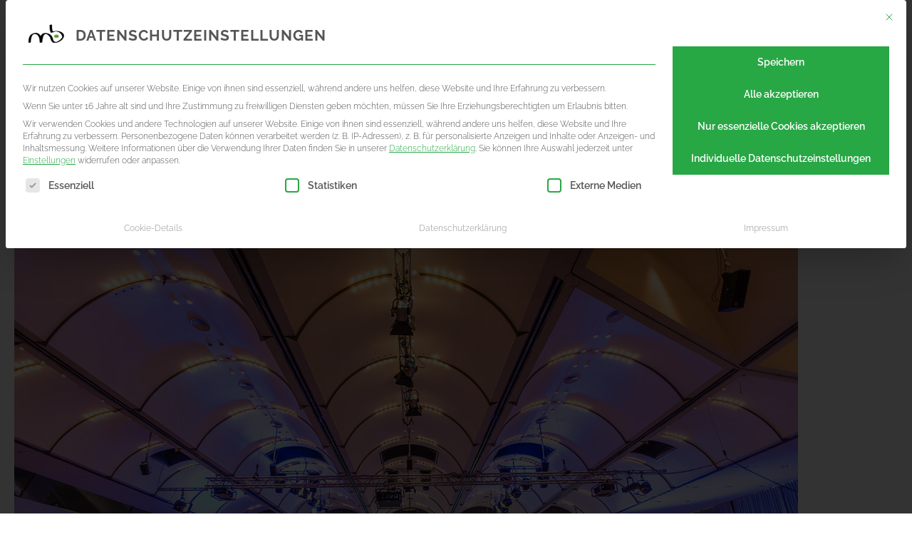

--- FILE ---
content_type: text/html; charset=UTF-8
request_url: https://matthias-baumgartner.de/kongressbegleitung-fuer-sueddeutscher-verlag-veranstaltungen/
body_size: 48782
content:
<!DOCTYPE html>
<html lang="de">
<head><meta charset="UTF-8"><script>if(navigator.userAgent.match(/MSIE|Internet Explorer/i)||navigator.userAgent.match(/Trident\/7\..*?rv:11/i)){var href=document.location.href;if(!href.match(/[?&]nowprocket/)){if(href.indexOf("?")==-1){if(href.indexOf("#")==-1){document.location.href=href+"?nowprocket=1"}else{document.location.href=href.replace("#","?nowprocket=1#")}}else{if(href.indexOf("#")==-1){document.location.href=href+"&nowprocket=1"}else{document.location.href=href.replace("#","&nowprocket=1#")}}}}</script><script>(()=>{class RocketLazyLoadScripts{constructor(){this.v="2.0.4",this.userEvents=["keydown","keyup","mousedown","mouseup","mousemove","mouseover","mouseout","touchmove","touchstart","touchend","touchcancel","wheel","click","dblclick","input"],this.attributeEvents=["onblur","onclick","oncontextmenu","ondblclick","onfocus","onmousedown","onmouseenter","onmouseleave","onmousemove","onmouseout","onmouseover","onmouseup","onmousewheel","onscroll","onsubmit"]}async t(){this.i(),this.o(),/iP(ad|hone)/.test(navigator.userAgent)&&this.h(),this.u(),this.l(this),this.m(),this.k(this),this.p(this),this._(),await Promise.all([this.R(),this.L()]),this.lastBreath=Date.now(),this.S(this),this.P(),this.D(),this.O(),this.M(),await this.C(this.delayedScripts.normal),await this.C(this.delayedScripts.defer),await this.C(this.delayedScripts.async),await this.T(),await this.F(),await this.j(),await this.A(),window.dispatchEvent(new Event("rocket-allScriptsLoaded")),this.everythingLoaded=!0,this.lastTouchEnd&&await new Promise(t=>setTimeout(t,500-Date.now()+this.lastTouchEnd)),this.I(),this.H(),this.U(),this.W()}i(){this.CSPIssue=sessionStorage.getItem("rocketCSPIssue"),document.addEventListener("securitypolicyviolation",t=>{this.CSPIssue||"script-src-elem"!==t.violatedDirective||"data"!==t.blockedURI||(this.CSPIssue=!0,sessionStorage.setItem("rocketCSPIssue",!0))},{isRocket:!0})}o(){window.addEventListener("pageshow",t=>{this.persisted=t.persisted,this.realWindowLoadedFired=!0},{isRocket:!0}),window.addEventListener("pagehide",()=>{this.onFirstUserAction=null},{isRocket:!0})}h(){let t;function e(e){t=e}window.addEventListener("touchstart",e,{isRocket:!0}),window.addEventListener("touchend",function i(o){o.changedTouches[0]&&t.changedTouches[0]&&Math.abs(o.changedTouches[0].pageX-t.changedTouches[0].pageX)<10&&Math.abs(o.changedTouches[0].pageY-t.changedTouches[0].pageY)<10&&o.timeStamp-t.timeStamp<200&&(window.removeEventListener("touchstart",e,{isRocket:!0}),window.removeEventListener("touchend",i,{isRocket:!0}),"INPUT"===o.target.tagName&&"text"===o.target.type||(o.target.dispatchEvent(new TouchEvent("touchend",{target:o.target,bubbles:!0})),o.target.dispatchEvent(new MouseEvent("mouseover",{target:o.target,bubbles:!0})),o.target.dispatchEvent(new PointerEvent("click",{target:o.target,bubbles:!0,cancelable:!0,detail:1,clientX:o.changedTouches[0].clientX,clientY:o.changedTouches[0].clientY})),event.preventDefault()))},{isRocket:!0})}q(t){this.userActionTriggered||("mousemove"!==t.type||this.firstMousemoveIgnored?"keyup"===t.type||"mouseover"===t.type||"mouseout"===t.type||(this.userActionTriggered=!0,this.onFirstUserAction&&this.onFirstUserAction()):this.firstMousemoveIgnored=!0),"click"===t.type&&t.preventDefault(),t.stopPropagation(),t.stopImmediatePropagation(),"touchstart"===this.lastEvent&&"touchend"===t.type&&(this.lastTouchEnd=Date.now()),"click"===t.type&&(this.lastTouchEnd=0),this.lastEvent=t.type,t.composedPath&&t.composedPath()[0].getRootNode()instanceof ShadowRoot&&(t.rocketTarget=t.composedPath()[0]),this.savedUserEvents.push(t)}u(){this.savedUserEvents=[],this.userEventHandler=this.q.bind(this),this.userEvents.forEach(t=>window.addEventListener(t,this.userEventHandler,{passive:!1,isRocket:!0})),document.addEventListener("visibilitychange",this.userEventHandler,{isRocket:!0})}U(){this.userEvents.forEach(t=>window.removeEventListener(t,this.userEventHandler,{passive:!1,isRocket:!0})),document.removeEventListener("visibilitychange",this.userEventHandler,{isRocket:!0}),this.savedUserEvents.forEach(t=>{(t.rocketTarget||t.target).dispatchEvent(new window[t.constructor.name](t.type,t))})}m(){const t="return false",e=Array.from(this.attributeEvents,t=>"data-rocket-"+t),i="["+this.attributeEvents.join("],[")+"]",o="[data-rocket-"+this.attributeEvents.join("],[data-rocket-")+"]",s=(e,i,o)=>{o&&o!==t&&(e.setAttribute("data-rocket-"+i,o),e["rocket"+i]=new Function("event",o),e.setAttribute(i,t))};new MutationObserver(t=>{for(const n of t)"attributes"===n.type&&(n.attributeName.startsWith("data-rocket-")||this.everythingLoaded?n.attributeName.startsWith("data-rocket-")&&this.everythingLoaded&&this.N(n.target,n.attributeName.substring(12)):s(n.target,n.attributeName,n.target.getAttribute(n.attributeName))),"childList"===n.type&&n.addedNodes.forEach(t=>{if(t.nodeType===Node.ELEMENT_NODE)if(this.everythingLoaded)for(const i of[t,...t.querySelectorAll(o)])for(const t of i.getAttributeNames())e.includes(t)&&this.N(i,t.substring(12));else for(const e of[t,...t.querySelectorAll(i)])for(const t of e.getAttributeNames())this.attributeEvents.includes(t)&&s(e,t,e.getAttribute(t))})}).observe(document,{subtree:!0,childList:!0,attributeFilter:[...this.attributeEvents,...e]})}I(){this.attributeEvents.forEach(t=>{document.querySelectorAll("[data-rocket-"+t+"]").forEach(e=>{this.N(e,t)})})}N(t,e){const i=t.getAttribute("data-rocket-"+e);i&&(t.setAttribute(e,i),t.removeAttribute("data-rocket-"+e))}k(t){Object.defineProperty(HTMLElement.prototype,"onclick",{get(){return this.rocketonclick||null},set(e){this.rocketonclick=e,this.setAttribute(t.everythingLoaded?"onclick":"data-rocket-onclick","this.rocketonclick(event)")}})}S(t){function e(e,i){let o=e[i];e[i]=null,Object.defineProperty(e,i,{get:()=>o,set(s){t.everythingLoaded?o=s:e["rocket"+i]=o=s}})}e(document,"onreadystatechange"),e(window,"onload"),e(window,"onpageshow");try{Object.defineProperty(document,"readyState",{get:()=>t.rocketReadyState,set(e){t.rocketReadyState=e},configurable:!0}),document.readyState="loading"}catch(t){console.log("WPRocket DJE readyState conflict, bypassing")}}l(t){this.originalAddEventListener=EventTarget.prototype.addEventListener,this.originalRemoveEventListener=EventTarget.prototype.removeEventListener,this.savedEventListeners=[],EventTarget.prototype.addEventListener=function(e,i,o){o&&o.isRocket||!t.B(e,this)&&!t.userEvents.includes(e)||t.B(e,this)&&!t.userActionTriggered||e.startsWith("rocket-")||t.everythingLoaded?t.originalAddEventListener.call(this,e,i,o):(t.savedEventListeners.push({target:this,remove:!1,type:e,func:i,options:o}),"mouseenter"!==e&&"mouseleave"!==e||t.originalAddEventListener.call(this,e,t.savedUserEvents.push,o))},EventTarget.prototype.removeEventListener=function(e,i,o){o&&o.isRocket||!t.B(e,this)&&!t.userEvents.includes(e)||t.B(e,this)&&!t.userActionTriggered||e.startsWith("rocket-")||t.everythingLoaded?t.originalRemoveEventListener.call(this,e,i,o):t.savedEventListeners.push({target:this,remove:!0,type:e,func:i,options:o})}}J(t,e){this.savedEventListeners=this.savedEventListeners.filter(i=>{let o=i.type,s=i.target||window;return e!==o||t!==s||(this.B(o,s)&&(i.type="rocket-"+o),this.$(i),!1)})}H(){EventTarget.prototype.addEventListener=this.originalAddEventListener,EventTarget.prototype.removeEventListener=this.originalRemoveEventListener,this.savedEventListeners.forEach(t=>this.$(t))}$(t){t.remove?this.originalRemoveEventListener.call(t.target,t.type,t.func,t.options):this.originalAddEventListener.call(t.target,t.type,t.func,t.options)}p(t){let e;function i(e){return t.everythingLoaded?e:e.split(" ").map(t=>"load"===t||t.startsWith("load.")?"rocket-jquery-load":t).join(" ")}function o(o){function s(e){const s=o.fn[e];o.fn[e]=o.fn.init.prototype[e]=function(){return this[0]===window&&t.userActionTriggered&&("string"==typeof arguments[0]||arguments[0]instanceof String?arguments[0]=i(arguments[0]):"object"==typeof arguments[0]&&Object.keys(arguments[0]).forEach(t=>{const e=arguments[0][t];delete arguments[0][t],arguments[0][i(t)]=e})),s.apply(this,arguments),this}}if(o&&o.fn&&!t.allJQueries.includes(o)){const e={DOMContentLoaded:[],"rocket-DOMContentLoaded":[]};for(const t in e)document.addEventListener(t,()=>{e[t].forEach(t=>t())},{isRocket:!0});o.fn.ready=o.fn.init.prototype.ready=function(i){function s(){parseInt(o.fn.jquery)>2?setTimeout(()=>i.bind(document)(o)):i.bind(document)(o)}return"function"==typeof i&&(t.realDomReadyFired?!t.userActionTriggered||t.fauxDomReadyFired?s():e["rocket-DOMContentLoaded"].push(s):e.DOMContentLoaded.push(s)),o([])},s("on"),s("one"),s("off"),t.allJQueries.push(o)}e=o}t.allJQueries=[],o(window.jQuery),Object.defineProperty(window,"jQuery",{get:()=>e,set(t){o(t)}})}P(){const t=new Map;document.write=document.writeln=function(e){const i=document.currentScript,o=document.createRange(),s=i.parentElement;let n=t.get(i);void 0===n&&(n=i.nextSibling,t.set(i,n));const c=document.createDocumentFragment();o.setStart(c,0),c.appendChild(o.createContextualFragment(e)),s.insertBefore(c,n)}}async R(){return new Promise(t=>{this.userActionTriggered?t():this.onFirstUserAction=t})}async L(){return new Promise(t=>{document.addEventListener("DOMContentLoaded",()=>{this.realDomReadyFired=!0,t()},{isRocket:!0})})}async j(){return this.realWindowLoadedFired?Promise.resolve():new Promise(t=>{window.addEventListener("load",t,{isRocket:!0})})}M(){this.pendingScripts=[];this.scriptsMutationObserver=new MutationObserver(t=>{for(const e of t)e.addedNodes.forEach(t=>{"SCRIPT"!==t.tagName||t.noModule||t.isWPRocket||this.pendingScripts.push({script:t,promise:new Promise(e=>{const i=()=>{const i=this.pendingScripts.findIndex(e=>e.script===t);i>=0&&this.pendingScripts.splice(i,1),e()};t.addEventListener("load",i,{isRocket:!0}),t.addEventListener("error",i,{isRocket:!0}),setTimeout(i,1e3)})})})}),this.scriptsMutationObserver.observe(document,{childList:!0,subtree:!0})}async F(){await this.X(),this.pendingScripts.length?(await this.pendingScripts[0].promise,await this.F()):this.scriptsMutationObserver.disconnect()}D(){this.delayedScripts={normal:[],async:[],defer:[]},document.querySelectorAll("script[type$=rocketlazyloadscript]").forEach(t=>{t.hasAttribute("data-rocket-src")?t.hasAttribute("async")&&!1!==t.async?this.delayedScripts.async.push(t):t.hasAttribute("defer")&&!1!==t.defer||"module"===t.getAttribute("data-rocket-type")?this.delayedScripts.defer.push(t):this.delayedScripts.normal.push(t):this.delayedScripts.normal.push(t)})}async _(){await this.L();let t=[];document.querySelectorAll("script[type$=rocketlazyloadscript][data-rocket-src]").forEach(e=>{let i=e.getAttribute("data-rocket-src");if(i&&!i.startsWith("data:")){i.startsWith("//")&&(i=location.protocol+i);try{const o=new URL(i).origin;o!==location.origin&&t.push({src:o,crossOrigin:e.crossOrigin||"module"===e.getAttribute("data-rocket-type")})}catch(t){}}}),t=[...new Map(t.map(t=>[JSON.stringify(t),t])).values()],this.Y(t,"preconnect")}async G(t){if(await this.K(),!0!==t.noModule||!("noModule"in HTMLScriptElement.prototype))return new Promise(e=>{let i;function o(){(i||t).setAttribute("data-rocket-status","executed"),e()}try{if(navigator.userAgent.includes("Firefox/")||""===navigator.vendor||this.CSPIssue)i=document.createElement("script"),[...t.attributes].forEach(t=>{let e=t.nodeName;"type"!==e&&("data-rocket-type"===e&&(e="type"),"data-rocket-src"===e&&(e="src"),i.setAttribute(e,t.nodeValue))}),t.text&&(i.text=t.text),t.nonce&&(i.nonce=t.nonce),i.hasAttribute("src")?(i.addEventListener("load",o,{isRocket:!0}),i.addEventListener("error",()=>{i.setAttribute("data-rocket-status","failed-network"),e()},{isRocket:!0}),setTimeout(()=>{i.isConnected||e()},1)):(i.text=t.text,o()),i.isWPRocket=!0,t.parentNode.replaceChild(i,t);else{const i=t.getAttribute("data-rocket-type"),s=t.getAttribute("data-rocket-src");i?(t.type=i,t.removeAttribute("data-rocket-type")):t.removeAttribute("type"),t.addEventListener("load",o,{isRocket:!0}),t.addEventListener("error",i=>{this.CSPIssue&&i.target.src.startsWith("data:")?(console.log("WPRocket: CSP fallback activated"),t.removeAttribute("src"),this.G(t).then(e)):(t.setAttribute("data-rocket-status","failed-network"),e())},{isRocket:!0}),s?(t.fetchPriority="high",t.removeAttribute("data-rocket-src"),t.src=s):t.src="data:text/javascript;base64,"+window.btoa(unescape(encodeURIComponent(t.text)))}}catch(i){t.setAttribute("data-rocket-status","failed-transform"),e()}});t.setAttribute("data-rocket-status","skipped")}async C(t){const e=t.shift();return e?(e.isConnected&&await this.G(e),this.C(t)):Promise.resolve()}O(){this.Y([...this.delayedScripts.normal,...this.delayedScripts.defer,...this.delayedScripts.async],"preload")}Y(t,e){this.trash=this.trash||[];let i=!0;var o=document.createDocumentFragment();t.forEach(t=>{const s=t.getAttribute&&t.getAttribute("data-rocket-src")||t.src;if(s&&!s.startsWith("data:")){const n=document.createElement("link");n.href=s,n.rel=e,"preconnect"!==e&&(n.as="script",n.fetchPriority=i?"high":"low"),t.getAttribute&&"module"===t.getAttribute("data-rocket-type")&&(n.crossOrigin=!0),t.crossOrigin&&(n.crossOrigin=t.crossOrigin),t.integrity&&(n.integrity=t.integrity),t.nonce&&(n.nonce=t.nonce),o.appendChild(n),this.trash.push(n),i=!1}}),document.head.appendChild(o)}W(){this.trash.forEach(t=>t.remove())}async T(){try{document.readyState="interactive"}catch(t){}this.fauxDomReadyFired=!0;try{await this.K(),this.J(document,"readystatechange"),document.dispatchEvent(new Event("rocket-readystatechange")),await this.K(),document.rocketonreadystatechange&&document.rocketonreadystatechange(),await this.K(),this.J(document,"DOMContentLoaded"),document.dispatchEvent(new Event("rocket-DOMContentLoaded")),await this.K(),this.J(window,"DOMContentLoaded"),window.dispatchEvent(new Event("rocket-DOMContentLoaded"))}catch(t){console.error(t)}}async A(){try{document.readyState="complete"}catch(t){}try{await this.K(),this.J(document,"readystatechange"),document.dispatchEvent(new Event("rocket-readystatechange")),await this.K(),document.rocketonreadystatechange&&document.rocketonreadystatechange(),await this.K(),this.J(window,"load"),window.dispatchEvent(new Event("rocket-load")),await this.K(),window.rocketonload&&window.rocketonload(),await this.K(),this.allJQueries.forEach(t=>t(window).trigger("rocket-jquery-load")),await this.K(),this.J(window,"pageshow");const t=new Event("rocket-pageshow");t.persisted=this.persisted,window.dispatchEvent(t),await this.K(),window.rocketonpageshow&&window.rocketonpageshow({persisted:this.persisted})}catch(t){console.error(t)}}async K(){Date.now()-this.lastBreath>45&&(await this.X(),this.lastBreath=Date.now())}async X(){return document.hidden?new Promise(t=>setTimeout(t)):new Promise(t=>requestAnimationFrame(t))}B(t,e){return e===document&&"readystatechange"===t||(e===document&&"DOMContentLoaded"===t||(e===window&&"DOMContentLoaded"===t||(e===window&&"load"===t||e===window&&"pageshow"===t)))}static run(){(new RocketLazyLoadScripts).t()}}RocketLazyLoadScripts.run()})();</script>
	
	<meta name="viewport" content="width=device-width, initial-scale=1.0, viewport-fit=cover" />		<meta name='robots' content='index, follow, max-image-preview:large, max-snippet:-1, max-video-preview:-1' />

	<!-- This site is optimized with the Yoast SEO plugin v26.7 - https://yoast.com/wordpress/plugins/seo/ -->
	<title>Kongressbegleitung Ludwigsburg - Matthias Baumgartner</title>
	<meta name="description" content="Kongressbegleitung mit Foto und Video in Ludwigsburg für den Süddeutsche Verlag Veranstaltungen durch Matthias Baumgartner Videofotografie." />
	<link rel="canonical" href="https://matthias-baumgartner.de/kongressbegleitung-fuer-sueddeutscher-verlag-veranstaltungen/" />
	<meta property="og:locale" content="de_DE" />
	<meta property="og:type" content="article" />
	<meta property="og:title" content="Kongressbegleitung Ludwigsburg - Matthias Baumgartner" />
	<meta property="og:description" content="Kongressbegleitung mit Foto und Video in Ludwigsburg für den Süddeutsche Verlag Veranstaltungen durch Matthias Baumgartner Videofotografie." />
	<meta property="og:url" content="https://matthias-baumgartner.de/kongressbegleitung-fuer-sueddeutscher-verlag-veranstaltungen/" />
	<meta property="og:site_name" content="Werbefotografie &amp; Filmproduktion Baumgartner" />
	<meta property="article:published_time" content="2018-03-12T07:50:52+00:00" />
	<meta property="article:modified_time" content="2022-04-25T09:35:34+00:00" />
	<meta property="og:image" content="https://matthias-baumgartner.de/wp-content/uploads/2018/02/671_svv-elektronik_170627.jpg" />
	<meta property="og:image:width" content="1100" />
	<meta property="og:image:height" content="733" />
	<meta property="og:image:type" content="image/jpeg" />
	<meta name="author" content="matthias" />
	<meta name="twitter:card" content="summary_large_image" />
	<meta name="twitter:label1" content="Verfasst von" />
	<meta name="twitter:data1" content="matthias" />
	<script type="application/ld+json" class="yoast-schema-graph">{"@context":"https://schema.org","@graph":[{"@type":"Article","@id":"https://matthias-baumgartner.de/kongressbegleitung-fuer-sueddeutscher-verlag-veranstaltungen/#article","isPartOf":{"@id":"https://matthias-baumgartner.de/kongressbegleitung-fuer-sueddeutscher-verlag-veranstaltungen/"},"author":{"name":"matthias","@id":"https://matthias-baumgartner.de/#/schema/person/e25fa54a0ea06040b7c8ee6827967484"},"headline":"Kongressbegleitung für Süddeutscher Verlag Veranstaltungen","datePublished":"2018-03-12T07:50:52+00:00","dateModified":"2022-04-25T09:35:34+00:00","mainEntityOfPage":{"@id":"https://matthias-baumgartner.de/kongressbegleitung-fuer-sueddeutscher-verlag-veranstaltungen/"},"wordCount":87,"commentCount":0,"image":{"@id":"https://matthias-baumgartner.de/kongressbegleitung-fuer-sueddeutscher-verlag-veranstaltungen/#primaryimage"},"thumbnailUrl":"https://matthias-baumgartner.de/wp-content/uploads/2018/02/671_svv-elektronik_170627.jpg","keywords":["Automobil","Automotive","Elektronik","Event-Video","Eventfotografie","Eventvideo","Ludwigsburg","Matthias Baumgartner Videofotografie","Süddeutscher Verlag Veranstaltungen","SVV"],"articleSection":{"1":"Event &amp; Messe","2":"Filmproduktion","3":"Fotografie","4":"Imagefilm"},"inLanguage":"de","potentialAction":[{"@type":"CommentAction","name":"Comment","target":["https://matthias-baumgartner.de/kongressbegleitung-fuer-sueddeutscher-verlag-veranstaltungen/#respond"]}]},{"@type":"WebPage","@id":"https://matthias-baumgartner.de/kongressbegleitung-fuer-sueddeutscher-verlag-veranstaltungen/","url":"https://matthias-baumgartner.de/kongressbegleitung-fuer-sueddeutscher-verlag-veranstaltungen/","name":"Kongressbegleitung Ludwigsburg - Matthias Baumgartner","isPartOf":{"@id":"https://matthias-baumgartner.de/#website"},"primaryImageOfPage":{"@id":"https://matthias-baumgartner.de/kongressbegleitung-fuer-sueddeutscher-verlag-veranstaltungen/#primaryimage"},"image":{"@id":"https://matthias-baumgartner.de/kongressbegleitung-fuer-sueddeutscher-verlag-veranstaltungen/#primaryimage"},"thumbnailUrl":"https://matthias-baumgartner.de/wp-content/uploads/2018/02/671_svv-elektronik_170627.jpg","datePublished":"2018-03-12T07:50:52+00:00","dateModified":"2022-04-25T09:35:34+00:00","author":{"@id":"https://matthias-baumgartner.de/#/schema/person/e25fa54a0ea06040b7c8ee6827967484"},"description":"Kongressbegleitung mit Foto und Video in Ludwigsburg für den Süddeutsche Verlag Veranstaltungen durch Matthias Baumgartner Videofotografie.","breadcrumb":{"@id":"https://matthias-baumgartner.de/kongressbegleitung-fuer-sueddeutscher-verlag-veranstaltungen/#breadcrumb"},"inLanguage":"de","potentialAction":[{"@type":"ReadAction","target":["https://matthias-baumgartner.de/kongressbegleitung-fuer-sueddeutscher-verlag-veranstaltungen/"]}]},{"@type":"ImageObject","inLanguage":"de","@id":"https://matthias-baumgartner.de/kongressbegleitung-fuer-sueddeutscher-verlag-veranstaltungen/#primaryimage","url":"https://matthias-baumgartner.de/wp-content/uploads/2018/02/671_svv-elektronik_170627.jpg","contentUrl":"https://matthias-baumgartner.de/wp-content/uploads/2018/02/671_svv-elektronik_170627.jpg","width":1100,"height":733,"caption":"Veranstaltungsfotografie vom Automobil Elektronik Kongress"},{"@type":"BreadcrumbList","@id":"https://matthias-baumgartner.de/kongressbegleitung-fuer-sueddeutscher-verlag-veranstaltungen/#breadcrumb","itemListElement":[{"@type":"ListItem","position":1,"name":"Startseite","item":"https://matthias-baumgartner.de/"},{"@type":"ListItem","position":2,"name":"Kongressbegleitung für Süddeutscher Verlag Veranstaltungen"}]},{"@type":"WebSite","@id":"https://matthias-baumgartner.de/#website","url":"https://matthias-baumgartner.de/","name":"Werbefotografie &amp; Filmproduktion Baumgartner","description":"Studio Matthias Baumgartner","potentialAction":[{"@type":"SearchAction","target":{"@type":"EntryPoint","urlTemplate":"https://matthias-baumgartner.de/?s={search_term_string}"},"query-input":{"@type":"PropertyValueSpecification","valueRequired":true,"valueName":"search_term_string"}}],"inLanguage":"de"},{"@type":"Person","@id":"https://matthias-baumgartner.de/#/schema/person/e25fa54a0ea06040b7c8ee6827967484","name":"matthias","url":"https://matthias-baumgartner.de/author/matthias/"}]}</script>
	<!-- / Yoast SEO plugin. -->




<link rel="alternate" type="application/rss+xml" title="Werbefotografie &amp; Filmproduktion Baumgartner &raquo; Feed" href="https://matthias-baumgartner.de/feed/" />
<link rel="alternate" type="application/rss+xml" title="Werbefotografie &amp; Filmproduktion Baumgartner &raquo; Kommentar-Feed" href="https://matthias-baumgartner.de/comments/feed/" />
<link rel="alternate" type="application/rss+xml" title="Werbefotografie &amp; Filmproduktion Baumgartner &raquo; Kongressbegleitung für Süddeutscher Verlag Veranstaltungen-Kommentar-Feed" href="https://matthias-baumgartner.de/kongressbegleitung-fuer-sueddeutscher-verlag-veranstaltungen/feed/" />
<link rel="alternate" title="oEmbed (JSON)" type="application/json+oembed" href="https://matthias-baumgartner.de/wp-json/oembed/1.0/embed?url=https%3A%2F%2Fmatthias-baumgartner.de%2Fkongressbegleitung-fuer-sueddeutscher-verlag-veranstaltungen%2F" />
<link rel="alternate" title="oEmbed (XML)" type="text/xml+oembed" href="https://matthias-baumgartner.de/wp-json/oembed/1.0/embed?url=https%3A%2F%2Fmatthias-baumgartner.de%2Fkongressbegleitung-fuer-sueddeutscher-verlag-veranstaltungen%2F&#038;format=xml" />
		<!-- This site uses the Google Analytics by MonsterInsights plugin v9.11.1 - Using Analytics tracking - https://www.monsterinsights.com/ -->
							<script data-borlabs-cookie-script-blocker-id='gtm-blocker' data-borlabs-cookie-script-blocker-src="//www.googletagmanager.com/gtag/js?id=G-Z45XVL5HT3"  data-cfasync="false" data-wpfc-render="false" type="text/template"></script>
			<script data-borlabs-cookie-script-blocker-id='gtm-blocker' data-cfasync="false" data-wpfc-render="false" type="text/template">
				var mi_version = '9.11.1';
				var mi_track_user = true;
				var mi_no_track_reason = '';
								var MonsterInsightsDefaultLocations = {"page_location":"https:\/\/matthias-baumgartner.de\/kongressbegleitung-fuer-sueddeutscher-verlag-veranstaltungen\/"};
								if ( typeof MonsterInsightsPrivacyGuardFilter === 'function' ) {
					var MonsterInsightsLocations = (typeof MonsterInsightsExcludeQuery === 'object') ? MonsterInsightsPrivacyGuardFilter( MonsterInsightsExcludeQuery ) : MonsterInsightsPrivacyGuardFilter( MonsterInsightsDefaultLocations );
				} else {
					var MonsterInsightsLocations = (typeof MonsterInsightsExcludeQuery === 'object') ? MonsterInsightsExcludeQuery : MonsterInsightsDefaultLocations;
				}

								var disableStrs = [
										'ga-disable-G-Z45XVL5HT3',
									];

				/* Function to detect opted out users */
				function __gtagTrackerIsOptedOut() {
					for (var index = 0; index < disableStrs.length; index++) {
						if (document.cookie.indexOf(disableStrs[index] + '=true') > -1) {
							return true;
						}
					}

					return false;
				}

				/* Disable tracking if the opt-out cookie exists. */
				if (__gtagTrackerIsOptedOut()) {
					for (var index = 0; index < disableStrs.length; index++) {
						window[disableStrs[index]] = true;
					}
				}

				/* Opt-out function */
				function __gtagTrackerOptout() {
					for (var index = 0; index < disableStrs.length; index++) {
						document.cookie = disableStrs[index] + '=true; expires=Thu, 31 Dec 2099 23:59:59 UTC; path=/';
						window[disableStrs[index]] = true;
					}
				}

				if ('undefined' === typeof gaOptout) {
					function gaOptout() {
						__gtagTrackerOptout();
					}
				}
								window.dataLayer = window.dataLayer || [];

				window.MonsterInsightsDualTracker = {
					helpers: {},
					trackers: {},
				};
				if (mi_track_user) {
					function __gtagDataLayer() {
						dataLayer.push(arguments);
					}

					function __gtagTracker(type, name, parameters) {
						if (!parameters) {
							parameters = {};
						}

						if (parameters.send_to) {
							__gtagDataLayer.apply(null, arguments);
							return;
						}

						if (type === 'event') {
														parameters.send_to = monsterinsights_frontend.v4_id;
							var hookName = name;
							if (typeof parameters['event_category'] !== 'undefined') {
								hookName = parameters['event_category'] + ':' + name;
							}

							if (typeof MonsterInsightsDualTracker.trackers[hookName] !== 'undefined') {
								MonsterInsightsDualTracker.trackers[hookName](parameters);
							} else {
								__gtagDataLayer('event', name, parameters);
							}
							
						} else {
							__gtagDataLayer.apply(null, arguments);
						}
					}

					__gtagTracker('js', new Date());
					__gtagTracker('set', {
						'developer_id.dZGIzZG': true,
											});
					if ( MonsterInsightsLocations.page_location ) {
						__gtagTracker('set', MonsterInsightsLocations);
					}
										__gtagTracker('config', 'G-Z45XVL5HT3', {"forceSSL":"true","link_attribution":"true"} );
										window.gtag = __gtagTracker;										(function () {
						/* https://developers.google.com/analytics/devguides/collection/analyticsjs/ */
						/* ga and __gaTracker compatibility shim. */
						var noopfn = function () {
							return null;
						};
						var newtracker = function () {
							return new Tracker();
						};
						var Tracker = function () {
							return null;
						};
						var p = Tracker.prototype;
						p.get = noopfn;
						p.set = noopfn;
						p.send = function () {
							var args = Array.prototype.slice.call(arguments);
							args.unshift('send');
							__gaTracker.apply(null, args);
						};
						var __gaTracker = function () {
							var len = arguments.length;
							if (len === 0) {
								return;
							}
							var f = arguments[len - 1];
							if (typeof f !== 'object' || f === null || typeof f.hitCallback !== 'function') {
								if ('send' === arguments[0]) {
									var hitConverted, hitObject = false, action;
									if ('event' === arguments[1]) {
										if ('undefined' !== typeof arguments[3]) {
											hitObject = {
												'eventAction': arguments[3],
												'eventCategory': arguments[2],
												'eventLabel': arguments[4],
												'value': arguments[5] ? arguments[5] : 1,
											}
										}
									}
									if ('pageview' === arguments[1]) {
										if ('undefined' !== typeof arguments[2]) {
											hitObject = {
												'eventAction': 'page_view',
												'page_path': arguments[2],
											}
										}
									}
									if (typeof arguments[2] === 'object') {
										hitObject = arguments[2];
									}
									if (typeof arguments[5] === 'object') {
										Object.assign(hitObject, arguments[5]);
									}
									if ('undefined' !== typeof arguments[1].hitType) {
										hitObject = arguments[1];
										if ('pageview' === hitObject.hitType) {
											hitObject.eventAction = 'page_view';
										}
									}
									if (hitObject) {
										action = 'timing' === arguments[1].hitType ? 'timing_complete' : hitObject.eventAction;
										hitConverted = mapArgs(hitObject);
										__gtagTracker('event', action, hitConverted);
									}
								}
								return;
							}

							function mapArgs(args) {
								var arg, hit = {};
								var gaMap = {
									'eventCategory': 'event_category',
									'eventAction': 'event_action',
									'eventLabel': 'event_label',
									'eventValue': 'event_value',
									'nonInteraction': 'non_interaction',
									'timingCategory': 'event_category',
									'timingVar': 'name',
									'timingValue': 'value',
									'timingLabel': 'event_label',
									'page': 'page_path',
									'location': 'page_location',
									'title': 'page_title',
									'referrer' : 'page_referrer',
								};
								for (arg in args) {
																		if (!(!args.hasOwnProperty(arg) || !gaMap.hasOwnProperty(arg))) {
										hit[gaMap[arg]] = args[arg];
									} else {
										hit[arg] = args[arg];
									}
								}
								return hit;
							}

							try {
								f.hitCallback();
							} catch (ex) {
							}
						};
						__gaTracker.create = newtracker;
						__gaTracker.getByName = newtracker;
						__gaTracker.getAll = function () {
							return [];
						};
						__gaTracker.remove = noopfn;
						__gaTracker.loaded = true;
						window['__gaTracker'] = __gaTracker;
					})();
									} else {
										console.log("");
					(function () {
						function __gtagTracker() {
							return null;
						}

						window['__gtagTracker'] = __gtagTracker;
						window['gtag'] = __gtagTracker;
					})();
									}
			</script>
							<!-- / Google Analytics by MonsterInsights -->
		<style id='wp-img-auto-sizes-contain-inline-css' type='text/css'>
img:is([sizes=auto i],[sizes^="auto," i]){contain-intrinsic-size:3000px 1500px}
/*# sourceURL=wp-img-auto-sizes-contain-inline-css */
</style>
<link data-minify="1" rel='stylesheet' id='poll-maker-ays-admin-css' href='https://matthias-baumgartner.de/wp-content/cache/background-css/1/matthias-baumgartner.de/wp-content/cache/min/1/wp-content/plugins/poll-maker/admin/css/admin.css?ver=1768440613&wpr_t=1768664779' type='text/css' media='all' />
<style id='wp-emoji-styles-inline-css' type='text/css'>

	img.wp-smiley, img.emoji {
		display: inline !important;
		border: none !important;
		box-shadow: none !important;
		height: 1em !important;
		width: 1em !important;
		margin: 0 0.07em !important;
		vertical-align: -0.1em !important;
		background: none !important;
		padding: 0 !important;
	}
/*# sourceURL=wp-emoji-styles-inline-css */
</style>
<link rel='stylesheet' id='wp-block-library-css' href='https://matthias-baumgartner.de/wp-includes/css/dist/block-library/style.min.css?ver=6.9' type='text/css' media='all' />
<style id='classic-theme-styles-inline-css' type='text/css'>
/*! This file is auto-generated */
.wp-block-button__link{color:#fff;background-color:#32373c;border-radius:9999px;box-shadow:none;text-decoration:none;padding:calc(.667em + 2px) calc(1.333em + 2px);font-size:1.125em}.wp-block-file__button{background:#32373c;color:#fff;text-decoration:none}
/*# sourceURL=/wp-includes/css/classic-themes.min.css */
</style>
<style id='safe-svg-svg-icon-style-inline-css' type='text/css'>
.safe-svg-cover{text-align:center}.safe-svg-cover .safe-svg-inside{display:inline-block;max-width:100%}.safe-svg-cover svg{fill:currentColor;height:100%;max-height:100%;max-width:100%;width:100%}

/*# sourceURL=https://matthias-baumgartner.de/wp-content/plugins/safe-svg/dist/safe-svg-block-frontend.css */
</style>
<style id='global-styles-inline-css' type='text/css'>
:root{--wp--preset--aspect-ratio--square: 1;--wp--preset--aspect-ratio--4-3: 4/3;--wp--preset--aspect-ratio--3-4: 3/4;--wp--preset--aspect-ratio--3-2: 3/2;--wp--preset--aspect-ratio--2-3: 2/3;--wp--preset--aspect-ratio--16-9: 16/9;--wp--preset--aspect-ratio--9-16: 9/16;--wp--preset--color--black: #000000;--wp--preset--color--cyan-bluish-gray: #abb8c3;--wp--preset--color--white: #ffffff;--wp--preset--color--pale-pink: #f78da7;--wp--preset--color--vivid-red: #cf2e2e;--wp--preset--color--luminous-vivid-orange: #ff6900;--wp--preset--color--luminous-vivid-amber: #fcb900;--wp--preset--color--light-green-cyan: #7bdcb5;--wp--preset--color--vivid-green-cyan: #00d084;--wp--preset--color--pale-cyan-blue: #8ed1fc;--wp--preset--color--vivid-cyan-blue: #0693e3;--wp--preset--color--vivid-purple: #9b51e0;--wp--preset--gradient--vivid-cyan-blue-to-vivid-purple: linear-gradient(135deg,rgb(6,147,227) 0%,rgb(155,81,224) 100%);--wp--preset--gradient--light-green-cyan-to-vivid-green-cyan: linear-gradient(135deg,rgb(122,220,180) 0%,rgb(0,208,130) 100%);--wp--preset--gradient--luminous-vivid-amber-to-luminous-vivid-orange: linear-gradient(135deg,rgb(252,185,0) 0%,rgb(255,105,0) 100%);--wp--preset--gradient--luminous-vivid-orange-to-vivid-red: linear-gradient(135deg,rgb(255,105,0) 0%,rgb(207,46,46) 100%);--wp--preset--gradient--very-light-gray-to-cyan-bluish-gray: linear-gradient(135deg,rgb(238,238,238) 0%,rgb(169,184,195) 100%);--wp--preset--gradient--cool-to-warm-spectrum: linear-gradient(135deg,rgb(74,234,220) 0%,rgb(151,120,209) 20%,rgb(207,42,186) 40%,rgb(238,44,130) 60%,rgb(251,105,98) 80%,rgb(254,248,76) 100%);--wp--preset--gradient--blush-light-purple: linear-gradient(135deg,rgb(255,206,236) 0%,rgb(152,150,240) 100%);--wp--preset--gradient--blush-bordeaux: linear-gradient(135deg,rgb(254,205,165) 0%,rgb(254,45,45) 50%,rgb(107,0,62) 100%);--wp--preset--gradient--luminous-dusk: linear-gradient(135deg,rgb(255,203,112) 0%,rgb(199,81,192) 50%,rgb(65,88,208) 100%);--wp--preset--gradient--pale-ocean: linear-gradient(135deg,rgb(255,245,203) 0%,rgb(182,227,212) 50%,rgb(51,167,181) 100%);--wp--preset--gradient--electric-grass: linear-gradient(135deg,rgb(202,248,128) 0%,rgb(113,206,126) 100%);--wp--preset--gradient--midnight: linear-gradient(135deg,rgb(2,3,129) 0%,rgb(40,116,252) 100%);--wp--preset--font-size--small: 13px;--wp--preset--font-size--medium: 20px;--wp--preset--font-size--large: 36px;--wp--preset--font-size--x-large: 42px;--wp--preset--spacing--20: 0.44rem;--wp--preset--spacing--30: 0.67rem;--wp--preset--spacing--40: 1rem;--wp--preset--spacing--50: 1.5rem;--wp--preset--spacing--60: 2.25rem;--wp--preset--spacing--70: 3.38rem;--wp--preset--spacing--80: 5.06rem;--wp--preset--shadow--natural: 6px 6px 9px rgba(0, 0, 0, 0.2);--wp--preset--shadow--deep: 12px 12px 50px rgba(0, 0, 0, 0.4);--wp--preset--shadow--sharp: 6px 6px 0px rgba(0, 0, 0, 0.2);--wp--preset--shadow--outlined: 6px 6px 0px -3px rgb(255, 255, 255), 6px 6px rgb(0, 0, 0);--wp--preset--shadow--crisp: 6px 6px 0px rgb(0, 0, 0);}:where(.is-layout-flex){gap: 0.5em;}:where(.is-layout-grid){gap: 0.5em;}body .is-layout-flex{display: flex;}.is-layout-flex{flex-wrap: wrap;align-items: center;}.is-layout-flex > :is(*, div){margin: 0;}body .is-layout-grid{display: grid;}.is-layout-grid > :is(*, div){margin: 0;}:where(.wp-block-columns.is-layout-flex){gap: 2em;}:where(.wp-block-columns.is-layout-grid){gap: 2em;}:where(.wp-block-post-template.is-layout-flex){gap: 1.25em;}:where(.wp-block-post-template.is-layout-grid){gap: 1.25em;}.has-black-color{color: var(--wp--preset--color--black) !important;}.has-cyan-bluish-gray-color{color: var(--wp--preset--color--cyan-bluish-gray) !important;}.has-white-color{color: var(--wp--preset--color--white) !important;}.has-pale-pink-color{color: var(--wp--preset--color--pale-pink) !important;}.has-vivid-red-color{color: var(--wp--preset--color--vivid-red) !important;}.has-luminous-vivid-orange-color{color: var(--wp--preset--color--luminous-vivid-orange) !important;}.has-luminous-vivid-amber-color{color: var(--wp--preset--color--luminous-vivid-amber) !important;}.has-light-green-cyan-color{color: var(--wp--preset--color--light-green-cyan) !important;}.has-vivid-green-cyan-color{color: var(--wp--preset--color--vivid-green-cyan) !important;}.has-pale-cyan-blue-color{color: var(--wp--preset--color--pale-cyan-blue) !important;}.has-vivid-cyan-blue-color{color: var(--wp--preset--color--vivid-cyan-blue) !important;}.has-vivid-purple-color{color: var(--wp--preset--color--vivid-purple) !important;}.has-black-background-color{background-color: var(--wp--preset--color--black) !important;}.has-cyan-bluish-gray-background-color{background-color: var(--wp--preset--color--cyan-bluish-gray) !important;}.has-white-background-color{background-color: var(--wp--preset--color--white) !important;}.has-pale-pink-background-color{background-color: var(--wp--preset--color--pale-pink) !important;}.has-vivid-red-background-color{background-color: var(--wp--preset--color--vivid-red) !important;}.has-luminous-vivid-orange-background-color{background-color: var(--wp--preset--color--luminous-vivid-orange) !important;}.has-luminous-vivid-amber-background-color{background-color: var(--wp--preset--color--luminous-vivid-amber) !important;}.has-light-green-cyan-background-color{background-color: var(--wp--preset--color--light-green-cyan) !important;}.has-vivid-green-cyan-background-color{background-color: var(--wp--preset--color--vivid-green-cyan) !important;}.has-pale-cyan-blue-background-color{background-color: var(--wp--preset--color--pale-cyan-blue) !important;}.has-vivid-cyan-blue-background-color{background-color: var(--wp--preset--color--vivid-cyan-blue) !important;}.has-vivid-purple-background-color{background-color: var(--wp--preset--color--vivid-purple) !important;}.has-black-border-color{border-color: var(--wp--preset--color--black) !important;}.has-cyan-bluish-gray-border-color{border-color: var(--wp--preset--color--cyan-bluish-gray) !important;}.has-white-border-color{border-color: var(--wp--preset--color--white) !important;}.has-pale-pink-border-color{border-color: var(--wp--preset--color--pale-pink) !important;}.has-vivid-red-border-color{border-color: var(--wp--preset--color--vivid-red) !important;}.has-luminous-vivid-orange-border-color{border-color: var(--wp--preset--color--luminous-vivid-orange) !important;}.has-luminous-vivid-amber-border-color{border-color: var(--wp--preset--color--luminous-vivid-amber) !important;}.has-light-green-cyan-border-color{border-color: var(--wp--preset--color--light-green-cyan) !important;}.has-vivid-green-cyan-border-color{border-color: var(--wp--preset--color--vivid-green-cyan) !important;}.has-pale-cyan-blue-border-color{border-color: var(--wp--preset--color--pale-cyan-blue) !important;}.has-vivid-cyan-blue-border-color{border-color: var(--wp--preset--color--vivid-cyan-blue) !important;}.has-vivid-purple-border-color{border-color: var(--wp--preset--color--vivid-purple) !important;}.has-vivid-cyan-blue-to-vivid-purple-gradient-background{background: var(--wp--preset--gradient--vivid-cyan-blue-to-vivid-purple) !important;}.has-light-green-cyan-to-vivid-green-cyan-gradient-background{background: var(--wp--preset--gradient--light-green-cyan-to-vivid-green-cyan) !important;}.has-luminous-vivid-amber-to-luminous-vivid-orange-gradient-background{background: var(--wp--preset--gradient--luminous-vivid-amber-to-luminous-vivid-orange) !important;}.has-luminous-vivid-orange-to-vivid-red-gradient-background{background: var(--wp--preset--gradient--luminous-vivid-orange-to-vivid-red) !important;}.has-very-light-gray-to-cyan-bluish-gray-gradient-background{background: var(--wp--preset--gradient--very-light-gray-to-cyan-bluish-gray) !important;}.has-cool-to-warm-spectrum-gradient-background{background: var(--wp--preset--gradient--cool-to-warm-spectrum) !important;}.has-blush-light-purple-gradient-background{background: var(--wp--preset--gradient--blush-light-purple) !important;}.has-blush-bordeaux-gradient-background{background: var(--wp--preset--gradient--blush-bordeaux) !important;}.has-luminous-dusk-gradient-background{background: var(--wp--preset--gradient--luminous-dusk) !important;}.has-pale-ocean-gradient-background{background: var(--wp--preset--gradient--pale-ocean) !important;}.has-electric-grass-gradient-background{background: var(--wp--preset--gradient--electric-grass) !important;}.has-midnight-gradient-background{background: var(--wp--preset--gradient--midnight) !important;}.has-small-font-size{font-size: var(--wp--preset--font-size--small) !important;}.has-medium-font-size{font-size: var(--wp--preset--font-size--medium) !important;}.has-large-font-size{font-size: var(--wp--preset--font-size--large) !important;}.has-x-large-font-size{font-size: var(--wp--preset--font-size--x-large) !important;}
:where(.wp-block-post-template.is-layout-flex){gap: 1.25em;}:where(.wp-block-post-template.is-layout-grid){gap: 1.25em;}
:where(.wp-block-term-template.is-layout-flex){gap: 1.25em;}:where(.wp-block-term-template.is-layout-grid){gap: 1.25em;}
:where(.wp-block-columns.is-layout-flex){gap: 2em;}:where(.wp-block-columns.is-layout-grid){gap: 2em;}
:root :where(.wp-block-pullquote){font-size: 1.5em;line-height: 1.6;}
/*# sourceURL=global-styles-inline-css */
</style>
<link data-minify="1" rel='stylesheet' id='font-awesome-four-css' href='https://matthias-baumgartner.de/wp-content/cache/min/1/wp-content/plugins/font-awesome-4-menus/css/font-awesome.min.css?ver=1768440613' type='text/css' media='all' />
<link data-minify="1" rel='stylesheet' id='poll-maker-ays-css' href='https://matthias-baumgartner.de/wp-content/cache/min/1/wp-content/plugins/poll-maker/public/css/poll-maker-ays-public.css?ver=1768440613' type='text/css' media='all' />
<link rel='stylesheet' id='eae-css-css' href='https://matthias-baumgartner.de/wp-content/cache/background-css/1/matthias-baumgartner.de/wp-content/plugins/addon-elements-for-elementor-page-builder/assets/css/eae.min.css?ver=1.14.4&wpr_t=1768664779' type='text/css' media='all' />
<link data-minify="1" rel='stylesheet' id='eae-peel-css-css' href='https://matthias-baumgartner.de/wp-content/cache/min/1/wp-content/plugins/addon-elements-for-elementor-page-builder/assets/lib/peel/peel.css?ver=1768440613' type='text/css' media='all' />
<link rel='stylesheet' id='font-awesome-4-shim-css' href='https://matthias-baumgartner.de/wp-content/plugins/elementor/assets/lib/font-awesome/css/v4-shims.min.css?ver=1.0' type='text/css' media='all' />
<link data-minify="1" rel='stylesheet' id='font-awesome-5-all-css' href='https://matthias-baumgartner.de/wp-content/cache/min/1/wp-content/plugins/elementor/assets/lib/font-awesome/css/all.min.css?ver=1768440613' type='text/css' media='all' />
<link rel='stylesheet' id='vegas-css-css' href='https://matthias-baumgartner.de/wp-content/plugins/addon-elements-for-elementor-page-builder/assets/lib/vegas/vegas.min.css?ver=2.4.0' type='text/css' media='all' />
<link rel='stylesheet' id='parent-style-css' href='https://matthias-baumgartner.de/wp-content/themes/bridge/style.css?ver=6.9' type='text/css' media='all' />
<link rel='stylesheet' id='child-style-css' href='https://matthias-baumgartner.de/wp-content/themes/Bridge-Child/style.css?ver=1.0' type='text/css' media='all' />
<link rel='stylesheet' id='mediaelement-css' href='https://matthias-baumgartner.de/wp-content/cache/background-css/1/matthias-baumgartner.de/wp-includes/js/mediaelement/mediaelementplayer-legacy.min.css?ver=4.2.17&wpr_t=1768664779' type='text/css' media='all' />
<link rel='stylesheet' id='wp-mediaelement-css' href='https://matthias-baumgartner.de/wp-includes/js/mediaelement/wp-mediaelement.min.css?ver=6.9' type='text/css' media='all' />
<link rel='stylesheet' id='bridge-default-style-css' href='https://matthias-baumgartner.de/wp-content/themes/bridge/style.css?ver=6.9' type='text/css' media='all' />
<link data-minify="1" rel='stylesheet' id='bridge-qode-font_awesome-css' href='https://matthias-baumgartner.de/wp-content/cache/min/1/wp-content/themes/bridge/css/font-awesome/css/font-awesome.min.css?ver=1768440613' type='text/css' media='all' />
<link data-minify="1" rel='stylesheet' id='bridge-qode-font_elegant-css' href='https://matthias-baumgartner.de/wp-content/cache/min/1/wp-content/themes/bridge/css/elegant-icons/style.min.css?ver=1768440613' type='text/css' media='all' />
<link data-minify="1" rel='stylesheet' id='bridge-qode-linea_icons-css' href='https://matthias-baumgartner.de/wp-content/cache/min/1/wp-content/themes/bridge/css/linea-icons/style.css?ver=1768440613' type='text/css' media='all' />
<link data-minify="1" rel='stylesheet' id='bridge-qode-dripicons-css' href='https://matthias-baumgartner.de/wp-content/cache/min/1/wp-content/themes/bridge/css/dripicons/dripicons.css?ver=1768440613' type='text/css' media='all' />
<link data-minify="1" rel='stylesheet' id='bridge-qode-kiko-css' href='https://matthias-baumgartner.de/wp-content/cache/min/1/wp-content/themes/bridge/css/kiko/kiko-all.css?ver=1768440613' type='text/css' media='all' />
<link data-minify="1" rel='stylesheet' id='bridge-qode-font_awesome_5-css' href='https://matthias-baumgartner.de/wp-content/cache/min/1/wp-content/themes/bridge/css/font-awesome-5/css/font-awesome-5.min.css?ver=1768440613' type='text/css' media='all' />
<link rel='stylesheet' id='bridge-stylesheet-css' href='https://matthias-baumgartner.de/wp-content/cache/background-css/1/matthias-baumgartner.de/wp-content/themes/bridge/css/stylesheet.min.css?ver=6.9&wpr_t=1768664779' type='text/css' media='all' />
<style id='bridge-stylesheet-inline-css' type='text/css'>
   .postid-935.disabled_footer_top .footer_top_holder, .postid-935.disabled_footer_bottom .footer_bottom_holder { display: none;}


/*# sourceURL=bridge-stylesheet-inline-css */
</style>
<link data-minify="1" rel='stylesheet' id='bridge-print-css' href='https://matthias-baumgartner.de/wp-content/cache/min/1/wp-content/themes/bridge/css/print.css?ver=1768440613' type='text/css' media='all' />
<link data-minify="1" rel='stylesheet' id='bridge-style-dynamic-css' href='https://matthias-baumgartner.de/wp-content/cache/min/1/wp-content/themes/bridge/css/style_dynamic.css?ver=1768440613' type='text/css' media='all' />
<link rel='stylesheet' id='bridge-responsive-css' href='https://matthias-baumgartner.de/wp-content/themes/bridge/css/responsive.min.css?ver=6.9' type='text/css' media='all' />
<link data-minify="1" rel='stylesheet' id='bridge-style-dynamic-responsive-css' href='https://matthias-baumgartner.de/wp-content/cache/min/1/wp-content/themes/bridge/css/style_dynamic_responsive.css?ver=1768440613' type='text/css' media='all' />
<link data-minify="1" rel='stylesheet' id='bridge-style-handle-google-fonts-css' href='https://matthias-baumgartner.de/wp-content/cache/min/1/wp-content/uploads/omgf/bridge-style-handle-google-fonts/bridge-style-handle-google-fonts.css?ver=1768440613' type='text/css' media='all' />
<link rel='stylesheet' id='bridge-core-dashboard-style-css' href='https://matthias-baumgartner.de/wp-content/plugins/bridge-core/modules/core-dashboard/assets/css/core-dashboard.min.css?ver=6.9' type='text/css' media='all' />
<link rel='stylesheet' id='elementor-frontend-css' href='https://matthias-baumgartner.de/wp-content/plugins/elementor/assets/css/frontend.min.css?ver=3.34.0' type='text/css' media='all' />
<link rel='stylesheet' id='widget-heading-css' href='https://matthias-baumgartner.de/wp-content/plugins/elementor/assets/css/widget-heading.min.css?ver=3.34.0' type='text/css' media='all' />
<link rel='stylesheet' id='e-animation-fadeInDown-css' href='https://matthias-baumgartner.de/wp-content/plugins/elementor/assets/lib/animations/styles/fadeInDown.min.css?ver=3.34.0' type='text/css' media='all' />
<link rel='stylesheet' id='e-popup-css' href='https://matthias-baumgartner.de/wp-content/plugins/elementor-pro/assets/css/conditionals/popup.min.css?ver=3.34.0' type='text/css' media='all' />
<link rel='stylesheet' id='widget-nav-menu-css' href='https://matthias-baumgartner.de/wp-content/plugins/elementor-pro/assets/css/widget-nav-menu.min.css?ver=3.34.0' type='text/css' media='all' />
<link rel='stylesheet' id='widget-image-css' href='https://matthias-baumgartner.de/wp-content/plugins/elementor/assets/css/widget-image.min.css?ver=3.34.0' type='text/css' media='all' />
<link rel='stylesheet' id='e-sticky-css' href='https://matthias-baumgartner.de/wp-content/plugins/elementor-pro/assets/css/modules/sticky.min.css?ver=3.34.0' type='text/css' media='all' />
<link rel='stylesheet' id='e-animation-grow-css' href='https://matthias-baumgartner.de/wp-content/plugins/elementor/assets/lib/animations/styles/e-animation-grow.min.css?ver=3.34.0' type='text/css' media='all' />
<link rel='stylesheet' id='widget-divider-css' href='https://matthias-baumgartner.de/wp-content/plugins/elementor/assets/css/widget-divider.min.css?ver=3.34.0' type='text/css' media='all' />
<link rel='stylesheet' id='widget-post-navigation-css' href='https://matthias-baumgartner.de/wp-content/plugins/elementor-pro/assets/css/widget-post-navigation.min.css?ver=3.34.0' type='text/css' media='all' />
<link data-minify="1" rel='stylesheet' id='elementor-icons-css' href='https://matthias-baumgartner.de/wp-content/cache/min/1/wp-content/plugins/elementor/assets/lib/eicons/css/elementor-icons.min.css?ver=1768440613' type='text/css' media='all' />
<link rel='stylesheet' id='elementor-post-18-css' href='https://matthias-baumgartner.de/wp-content/uploads/elementor/css/post-18.css?ver=1768440576' type='text/css' media='all' />
<link rel='stylesheet' id='elementor-post-4172-css' href='https://matthias-baumgartner.de/wp-content/uploads/elementor/css/post-4172.css?ver=1768440577' type='text/css' media='all' />
<link rel='stylesheet' id='elementor-post-4184-css' href='https://matthias-baumgartner.de/wp-content/uploads/elementor/css/post-4184.css?ver=1768440577' type='text/css' media='all' />
<link rel='stylesheet' id='elementor-post-4175-css' href='https://matthias-baumgartner.de/wp-content/uploads/elementor/css/post-4175.css?ver=1768440578' type='text/css' media='all' />
<link rel='stylesheet' id='elementor-post-3656-css' href='https://matthias-baumgartner.de/wp-content/uploads/elementor/css/post-3656.css?ver=1768440582' type='text/css' media='all' />
<link data-minify="1" rel='stylesheet' id='slb_core-css' href='https://matthias-baumgartner.de/wp-content/cache/min/1/wp-content/plugins/simple-lightbox/client/css/app.css?ver=1768440613' type='text/css' media='all' />
<link rel='stylesheet' id='borlabs-cookie-custom-css' href='https://matthias-baumgartner.de/wp-content/cache/borlabs-cookie/1/borlabs-cookie-1-de.css?ver=3.3.23-69' type='text/css' media='all' />
<style id='rocket-lazyload-inline-css' type='text/css'>
.rll-youtube-player{position:relative;padding-bottom:56.23%;height:0;overflow:hidden;max-width:100%;}.rll-youtube-player:focus-within{outline: 2px solid currentColor;outline-offset: 5px;}.rll-youtube-player iframe{position:absolute;top:0;left:0;width:100%;height:100%;z-index:100;background:0 0}.rll-youtube-player img{bottom:0;display:block;left:0;margin:auto;max-width:100%;width:100%;position:absolute;right:0;top:0;border:none;height:auto;-webkit-transition:.4s all;-moz-transition:.4s all;transition:.4s all}.rll-youtube-player img:hover{-webkit-filter:brightness(75%)}.rll-youtube-player .play{height:100%;width:100%;left:0;top:0;position:absolute;background:var(--wpr-bg-1eee51d8-e7f8-4a46-892a-ad8819959c8a) no-repeat center;background-color: transparent !important;cursor:pointer;border:none;}
/*# sourceURL=rocket-lazyload-inline-css */
</style>
<link data-minify="1" rel='stylesheet' id='elementor-gf-local-roboto-css' href='https://matthias-baumgartner.de/wp-content/cache/min/1/wp-content/uploads/omgf/elementor-gf-local-roboto/elementor-gf-local-roboto.css?ver=1768440613' type='text/css' media='all' />
<link data-minify="1" rel='stylesheet' id='elementor-gf-local-robotoslab-css' href='https://matthias-baumgartner.de/wp-content/cache/min/1/wp-content/uploads/omgf/elementor-gf-local-robotoslab/elementor-gf-local-robotoslab.css?ver=1768440613' type='text/css' media='all' />
<link rel='stylesheet' id='elementor-icons-shared-0-css' href='https://matthias-baumgartner.de/wp-content/plugins/elementor/assets/lib/font-awesome/css/fontawesome.min.css?ver=5.15.3' type='text/css' media='all' />
<link data-minify="1" rel='stylesheet' id='elementor-icons-fa-solid-css' href='https://matthias-baumgartner.de/wp-content/cache/min/1/wp-content/plugins/elementor/assets/lib/font-awesome/css/solid.min.css?ver=1768440613' type='text/css' media='all' />
<script data-borlabs-cookie-script-blocker-id='gtm-blocker' type='text/template' data-borlabs-cookie-script-blocker-handle="monsterinsights-frontend-script" data-borlabs-cookie-script-blocker-id="monster-insights" type="text/template" data-borlabs-cookie-script-blocker-src="https://matthias-baumgartner.de/wp-content/plugins/google-analytics-for-wordpress/assets/js/frontend-gtag.min.js?ver=9.11.1" id="monsterinsights-frontend-script-js" data-wp-strategy="async"></script><script data-borlabs-cookie-script-blocker-handle="monsterinsights-frontend-script" data-borlabs-cookie-script-blocker-id="monster-insights" data-cfasync="false" data-wpfc-render="false" type="text/template" id='monsterinsights-frontend-script-js-extra'>/* <![CDATA[ */
var monsterinsights_frontend = {"js_events_tracking":"true","download_extensions":"doc,pdf,ppt,zip,xls,docx,pptx,xlsx","inbound_paths":"[{\"path\":\"\\\/go\\\/\",\"label\":\"affiliate\"},{\"path\":\"\\\/recommend\\\/\",\"label\":\"affiliate\"}]","home_url":"https:\/\/matthias-baumgartner.de","hash_tracking":"false","v4_id":"G-Z45XVL5HT3"};/* ]]> */
</script><script type="rocketlazyloadscript" data-minify="1" data-rocket-type="text/javascript" data-rocket-src="https://matthias-baumgartner.de/wp-content/cache/min/1/wp-content/plugins/addon-elements-for-elementor-page-builder/assets/js/iconHelper.js?ver=1768440613" id="eae-iconHelper-js" data-rocket-defer defer></script>
<script type="rocketlazyloadscript" data-rocket-type="text/javascript" data-rocket-src="https://matthias-baumgartner.de/wp-includes/js/jquery/jquery.min.js?ver=3.7.1" id="jquery-core-js" data-rocket-defer defer></script>
<script type="rocketlazyloadscript" data-rocket-type="text/javascript" data-rocket-src="https://matthias-baumgartner.de/wp-includes/js/jquery/jquery-migrate.min.js?ver=3.4.1" id="jquery-migrate-js" data-rocket-defer defer></script>
<script data-no-optimize="1" data-no-minify="1" data-cfasync="false" nowprocket type="text/javascript" src="https://matthias-baumgartner.de/wp-content/cache/borlabs-cookie/1/borlabs-cookie-config-de.json.js?ver=3.3.23-70" id="borlabs-cookie-config-js"></script>
<script data-no-optimize="1" data-no-minify="1" data-cfasync="false" nowprocket type="text/javascript" src="https://matthias-baumgartner.de/wp-content/plugins/borlabs-cookie/assets/javascript/borlabs-cookie-prioritize.min.js?ver=3.3.23" id="borlabs-cookie-prioritize-js"></script>
<link rel="https://api.w.org/" href="https://matthias-baumgartner.de/wp-json/" /><link rel="alternate" title="JSON" type="application/json" href="https://matthias-baumgartner.de/wp-json/wp/v2/posts/935" /><link rel="EditURI" type="application/rsd+xml" title="RSD" href="https://matthias-baumgartner.de/xmlrpc.php?rsd" />
<meta name="generator" content="WordPress 6.9" />
<link rel='shortlink' href='https://matthias-baumgartner.de/?p=935' />
 <style> .ppw-ppf-input-container { background-color: !important; padding: px!important; border-radius: px!important; } .ppw-ppf-input-container div.ppw-ppf-headline { font-size: px!important; font-weight: !important; color: !important; } .ppw-ppf-input-container div.ppw-ppf-desc { font-size: px!important; font-weight: !important; color: !important; } .ppw-ppf-input-container label.ppw-pwd-label { font-size: px!important; font-weight: !important; color: !important; } div.ppwp-wrong-pw-error { font-size: px!important; font-weight: !important; color: #dc3232!important; background: !important; } .ppw-ppf-input-container input[type='submit'] { color: !important; background: !important; } .ppw-ppf-input-container input[type='submit']:hover { color: !important; background: !important; } .ppw-ppf-desc-below { font-size: px!important; font-weight: !important; color: !important; } </style>  <style> .ppw-form { background-color: !important; padding: px!important; border-radius: px!important; } .ppw-headline.ppw-pcp-pf-headline { font-size: px!important; font-weight: !important; color: !important; } .ppw-description.ppw-pcp-pf-desc { font-size: px!important; font-weight: !important; color: !important; } .ppw-pcp-pf-desc-above-btn { display: block; } .ppw-pcp-pf-desc-below-form { font-size: px!important; font-weight: !important; color: !important; } .ppw-input label.ppw-pcp-password-label { font-size: px!important; font-weight: !important; color: !important; } .ppw-form input[type='submit'] { color: !important; background: !important; } .ppw-form input[type='submit']:hover { color: !important; background: !important; } div.ppw-error.ppw-pcp-pf-error-msg { font-size: px!important; font-weight: !important; color: #dc3232!important; background: !important; } </style> <!-- Analytics by WP Statistics - https://wp-statistics.com -->
<meta name="generator" content="Elementor 3.34.0; features: additional_custom_breakpoints; settings: css_print_method-external, google_font-enabled, font_display-auto">
<style>
img{
	border-width: 8px !important;
	border-color: white !important;
}
	
li{
	font-size: 15px;
	font-weight: 300;
	color: #7a7a7a;
}
	
.wp-caption-text{
 font-size: 12px;
 font-weight: 300;
 color: #7a7a7a;
}
	
</style>
<style>
	body{
		max-width: 2560px !important;
		margin-left: auto;
		margin-right: auto;
	}
</style>
<style>
		#jobnumber{
			background-color: #679a32;;
			width: 15px;
			height: 15px;
			border-radius: 50%;
			text-align: center;
			color: #fff;
			line-height: 16px;
			font-family: "Helvetica", sans-serif;
			font-size: 10px;
			font-weight: 500;
			margin-top: -15px;
		}
</style>
<style>
@media (prefers-reduced-motion: no-preference) {
    html {
        scroll-behavior: auto;
    }
}
</style>
<style type="text/css">.recentcomments a{display:inline !important;padding:0 !important;margin:0 !important;}</style><script nowprocket data-borlabs-cookie-script-blocker-ignore>
if ('0' === '1' && ('1' === '1' || '1' === '1')) {
    window['gtag_enable_tcf_support'] = true;
}
window.dataLayer = window.dataLayer || [];
if (typeof gtag !== 'function') {
    function gtag() {
        dataLayer.push(arguments);
    }
}
gtag('set', 'developer_id.dYjRjMm', true);
if ('1' === '1' || '1' === '1') {
    if (window.BorlabsCookieGoogleConsentModeDefaultSet !== true) {
        let getCookieValue = function (name) {
            return document.cookie.match('(^|;)\\s*' + name + '\\s*=\\s*([^;]+)')?.pop() || '';
        };
        let cookieValue = getCookieValue('borlabs-cookie-gcs');
        let consentsFromCookie = {};
        if (cookieValue !== '') {
            consentsFromCookie = JSON.parse(decodeURIComponent(cookieValue));
        }
        let defaultValues = {
            'ad_storage': 'denied',
            'ad_user_data': 'denied',
            'ad_personalization': 'denied',
            'analytics_storage': 'denied',
            'functionality_storage': 'denied',
            'personalization_storage': 'denied',
            'security_storage': 'denied',
            'wait_for_update': 500,
        };
        gtag('consent', 'default', { ...defaultValues, ...consentsFromCookie });
    }
    window.BorlabsCookieGoogleConsentModeDefaultSet = true;
    let borlabsCookieConsentChangeHandler = function () {
        window.dataLayer = window.dataLayer || [];
        if (typeof gtag !== 'function') { function gtag(){dataLayer.push(arguments);} }

        let getCookieValue = function (name) {
            return document.cookie.match('(^|;)\\s*' + name + '\\s*=\\s*([^;]+)')?.pop() || '';
        };
        let cookieValue = getCookieValue('borlabs-cookie-gcs');
        let consentsFromCookie = {};
        if (cookieValue !== '') {
            consentsFromCookie = JSON.parse(decodeURIComponent(cookieValue));
        }

        consentsFromCookie.analytics_storage = BorlabsCookie.Consents.hasConsent('google-analytics') ? 'granted' : 'denied';

        BorlabsCookie.CookieLibrary.setCookie(
            'borlabs-cookie-gcs',
            JSON.stringify(consentsFromCookie),
            BorlabsCookie.Settings.automaticCookieDomainAndPath.value ? '' : BorlabsCookie.Settings.cookieDomain.value,
            BorlabsCookie.Settings.cookiePath.value,
            BorlabsCookie.Cookie.getPluginCookie().expires,
            BorlabsCookie.Settings.cookieSecure.value,
            BorlabsCookie.Settings.cookieSameSite.value
        );
    }
    document.addEventListener('borlabs-cookie-consent-saved', borlabsCookieConsentChangeHandler);
    document.addEventListener('borlabs-cookie-handle-unblock', borlabsCookieConsentChangeHandler);
}
if ('1' === '1') {
    gtag("js", new Date());
    gtag("config", "UA-171274275", {"anonymize_ip": true});

    (function (w, d, s, i) {
        var f = d.getElementsByTagName(s)[0],
            j = d.createElement(s);
        j.async = true;
        j.src =
            "https://www.googletagmanager.com/gtag/js?id=" + i;
        f.parentNode.insertBefore(j, f);
    })(window, document, "script", "UA-171274275");
}
</script><script nowprocket data-no-optimize="1" data-no-minify="1" data-cfasync="false" data-borlabs-cookie-script-blocker-ignore>
if ('{{ iab-tcf-enabled }}' === '1' && ('0' === '1' || '1' === '1')) {
    window['gtag_enable_tcf_support'] = true;
}
window.dataLayer = window.dataLayer || [];
if (typeof gtag !== 'function') {
    function gtag() {
        dataLayer.push(arguments);
    }
}
gtag('set', 'developer_id.dYjRjMm', true);
if ('0' === '1' || '1' === '1') {
    if (window.BorlabsCookieGoogleConsentModeDefaultSet !== true) {
        let getCookieValue = function (name) {
            return document.cookie.match('(^|;)\\s*' + name + '\\s*=\\s*([^;]+)')?.pop() || '';
        };
        let cookieValue = getCookieValue('borlabs-cookie-gcs');
        let consentsFromCookie = {};
        if (cookieValue !== '') {
            consentsFromCookie = JSON.parse(decodeURIComponent(cookieValue));
        }
        let defaultValues = {
            'ad_storage': 'denied',
            'ad_user_data': 'denied',
            'ad_personalization': 'denied',
            'analytics_storage': 'denied',
            'functionality_storage': 'denied',
            'personalization_storage': 'denied',
            'security_storage': 'denied',
            'wait_for_update': 500,
        };
        gtag('consent', 'default', { ...defaultValues, ...consentsFromCookie });
    }
    window.BorlabsCookieGoogleConsentModeDefaultSet = true;
    let borlabsCookieConsentChangeHandler = function () {
        window.dataLayer = window.dataLayer || [];
        if (typeof gtag !== 'function') { function gtag(){dataLayer.push(arguments);} }

        let getCookieValue = function (name) {
            return document.cookie.match('(^|;)\\s*' + name + '\\s*=\\s*([^;]+)')?.pop() || '';
        };
        let cookieValue = getCookieValue('borlabs-cookie-gcs');
        let consentsFromCookie = {};
        if (cookieValue !== '') {
            consentsFromCookie = JSON.parse(decodeURIComponent(cookieValue));
        }

        consentsFromCookie.analytics_storage = BorlabsCookie.Consents.hasConsent('google-analytics-monster-insights') ? 'granted' : 'denied';

        BorlabsCookie.CookieLibrary.setCookie(
            'borlabs-cookie-gcs',
            JSON.stringify(consentsFromCookie),
            BorlabsCookie.Settings.automaticCookieDomainAndPath.value ? '' : BorlabsCookie.Settings.cookieDomain.value,
            BorlabsCookie.Settings.cookiePath.value,
            BorlabsCookie.Cookie.getPluginCookie().expires,
            BorlabsCookie.Settings.cookieSecure.value,
            BorlabsCookie.Settings.cookieSameSite.value
        );
    }
    document.addEventListener('borlabs-cookie-consent-saved', borlabsCookieConsentChangeHandler);
    document.addEventListener('borlabs-cookie-handle-unblock', borlabsCookieConsentChangeHandler);
}
if ('0' === '1') {
    document.addEventListener('borlabs-cookie-after-init', function () {
		window.BorlabsCookie.Unblock.unblockScriptBlockerId('monster-insights');
	});
}
</script><script nowprocket data-no-optimize="1" data-no-minify="1" data-cfasync="false" data-borlabs-cookie-script-blocker-ignore>
    (function () {
        if ('0' === '1' && '1' === '1') {
            window['gtag_enable_tcf_support'] = true;
        }
        window.dataLayer = window.dataLayer || [];
        if (typeof window.gtag !== 'function') {
            window.gtag = function () {
                window.dataLayer.push(arguments);
            };
        }
        gtag('set', 'developer_id.dYjRjMm', true);
        if ('1' === '1') {
            let getCookieValue = function (name) {
                return document.cookie.match('(^|;)\\s*' + name + '\\s*=\\s*([^;]+)')?.pop() || '';
            };
            const gtmRegionsData = '{{ google-tag-manager-cm-regional-defaults }}';
            let gtmRegions = [];
            if (gtmRegionsData !== '\{\{ google-tag-manager-cm-regional-defaults \}\}') {
                gtmRegions = JSON.parse(gtmRegionsData);
            }
            let defaultRegion = null;
            for (let gtmRegionIndex in gtmRegions) {
                let gtmRegion = gtmRegions[gtmRegionIndex];
                if (gtmRegion['google-tag-manager-cm-region'] === '') {
                    defaultRegion = gtmRegion;
                } else {
                    gtag('consent', 'default', {
                        'ad_storage': gtmRegion['google-tag-manager-cm-default-ad-storage'],
                        'ad_user_data': gtmRegion['google-tag-manager-cm-default-ad-user-data'],
                        'ad_personalization': gtmRegion['google-tag-manager-cm-default-ad-personalization'],
                        'analytics_storage': gtmRegion['google-tag-manager-cm-default-analytics-storage'],
                        'functionality_storage': gtmRegion['google-tag-manager-cm-default-functionality-storage'],
                        'personalization_storage': gtmRegion['google-tag-manager-cm-default-personalization-storage'],
                        'security_storage': gtmRegion['google-tag-manager-cm-default-security-storage'],
                        'region': gtmRegion['google-tag-manager-cm-region'].toUpperCase().split(','),
						'wait_for_update': 500,
                    });
                }
            }
            let cookieValue = getCookieValue('borlabs-cookie-gcs');
            let consentsFromCookie = {};
            if (cookieValue !== '') {
                consentsFromCookie = JSON.parse(decodeURIComponent(cookieValue));
            }
            let defaultValues = {
                'ad_storage': defaultRegion === null ? 'denied' : defaultRegion['google-tag-manager-cm-default-ad-storage'],
                'ad_user_data': defaultRegion === null ? 'denied' : defaultRegion['google-tag-manager-cm-default-ad-user-data'],
                'ad_personalization': defaultRegion === null ? 'denied' : defaultRegion['google-tag-manager-cm-default-ad-personalization'],
                'analytics_storage': defaultRegion === null ? 'denied' : defaultRegion['google-tag-manager-cm-default-analytics-storage'],
                'functionality_storage': defaultRegion === null ? 'denied' : defaultRegion['google-tag-manager-cm-default-functionality-storage'],
                'personalization_storage': defaultRegion === null ? 'denied' : defaultRegion['google-tag-manager-cm-default-personalization-storage'],
                'security_storage': defaultRegion === null ? 'denied' : defaultRegion['google-tag-manager-cm-default-security-storage'],
                'wait_for_update': 500,
            };
            gtag('consent', 'default', {...defaultValues, ...consentsFromCookie});
            gtag('set', 'ads_data_redaction', true);
        }

        if ('0' === '1') {
            let url = new URL(window.location.href);

            if ((url.searchParams.has('gtm_debug') && url.searchParams.get('gtm_debug') !== '') || document.cookie.indexOf('__TAG_ASSISTANT=') !== -1 || document.documentElement.hasAttribute('data-tag-assistant-present')) {
                /* GTM block start */
                (function(w,d,s,l,i){w[l]=w[l]||[];w[l].push({'gtm.start':
                        new Date().getTime(),event:'gtm.js'});var f=d.getElementsByTagName(s)[0],
                    j=d.createElement(s),dl=l!='dataLayer'?'&l='+l:'';j.async=true;j.src=
                    'https://www.googletagmanager.com/gtm.js?id='+i+dl;f.parentNode.insertBefore(j,f);
                })(window,document,'script','dataLayer','nichtrelevant');
                /* GTM block end */
            } else {
                /* GTM block start */
                (function(w,d,s,l,i){w[l]=w[l]||[];w[l].push({'gtm.start':
                        new Date().getTime(),event:'gtm.js'});var f=d.getElementsByTagName(s)[0],
                    j=d.createElement(s),dl=l!='dataLayer'?'&l='+l:'';j.async=true;j.src=
                    'https://matthias-baumgartner.de/wp-content/uploads/borlabs-cookie/' + i + '.js?ver=not-set-yet';f.parentNode.insertBefore(j,f);
                })(window,document,'script','dataLayer','nichtrelevant');
                /* GTM block end */
            }
        }


        let borlabsCookieConsentChangeHandler = function () {
            window.dataLayer = window.dataLayer || [];
            if (typeof window.gtag !== 'function') {
                window.gtag = function() {
                    window.dataLayer.push(arguments);
                };
            }

            let consents = BorlabsCookie.Cookie.getPluginCookie().consents;

            if ('1' === '1') {
                let gtmConsents = {};
                let customConsents = {};

				let services = BorlabsCookie.Services._services;

				for (let service in services) {
					if (service !== 'borlabs-cookie') {
						customConsents['borlabs_cookie_' + service.replaceAll('-', '_')] = BorlabsCookie.Consents.hasConsent(service) ? 'granted' : 'denied';
					}
				}

                if ('0' === '1') {
                    gtmConsents = {
                        'analytics_storage': BorlabsCookie.Consents.hasConsentForServiceGroup('statistics') === true ? 'granted' : 'denied',
                        'functionality_storage': BorlabsCookie.Consents.hasConsentForServiceGroup('statistics') === true ? 'granted' : 'denied',
                        'personalization_storage': BorlabsCookie.Consents.hasConsentForServiceGroup('statistics') === true ? 'granted' : 'denied',
                        'security_storage': BorlabsCookie.Consents.hasConsentForServiceGroup('statistics') === true ? 'granted' : 'denied',
                    };
                } else {
                    gtmConsents = {
                        'ad_storage': BorlabsCookie.Consents.hasConsentForServiceGroup('statistics') === true ? 'granted' : 'denied',
                        'ad_user_data': BorlabsCookie.Consents.hasConsentForServiceGroup('statistics') === true ? 'granted' : 'denied',
                        'ad_personalization': BorlabsCookie.Consents.hasConsentForServiceGroup('statistics') === true ? 'granted' : 'denied',
                        'analytics_storage': BorlabsCookie.Consents.hasConsentForServiceGroup('statistics') === true ? 'granted' : 'denied',
                        'functionality_storage': BorlabsCookie.Consents.hasConsentForServiceGroup('statistics') === true ? 'granted' : 'denied',
                        'personalization_storage': BorlabsCookie.Consents.hasConsentForServiceGroup('statistics') === true ? 'granted' : 'denied',
                        'security_storage': BorlabsCookie.Consents.hasConsentForServiceGroup('statistics') === true ? 'granted' : 'denied',
                    };
                }
                BorlabsCookie.CookieLibrary.setCookie(
                    'borlabs-cookie-gcs',
                    JSON.stringify(gtmConsents),
                    BorlabsCookie.Settings.automaticCookieDomainAndPath.value ? '' : BorlabsCookie.Settings.cookieDomain.value,
                    BorlabsCookie.Settings.cookiePath.value,
                    BorlabsCookie.Cookie.getPluginCookie().expires,
                    BorlabsCookie.Settings.cookieSecure.value,
                    BorlabsCookie.Settings.cookieSameSite.value
                );
                gtag('consent', 'update', {...gtmConsents, ...customConsents});
            }


            for (let serviceGroup in consents) {
                for (let service of consents[serviceGroup]) {
                    if (!window.BorlabsCookieGtmPackageSentEvents.includes(service) && service !== 'borlabs-cookie') {
                        window.dataLayer.push({
                            event: 'borlabs-cookie-opt-in-' + service,
                        });
                        window.BorlabsCookieGtmPackageSentEvents.push(service);
                    }
                }
            }
            let afterConsentsEvent = document.createEvent('Event');
            afterConsentsEvent.initEvent('borlabs-cookie-google-tag-manager-after-consents', true, true);
            document.dispatchEvent(afterConsentsEvent);
        };
        window.BorlabsCookieGtmPackageSentEvents = [];
        document.addEventListener('borlabs-cookie-consent-saved', borlabsCookieConsentChangeHandler);
        document.addEventListener('borlabs-cookie-handle-unblock', borlabsCookieConsentChangeHandler);
    })();
</script><script nowprocket>
  window.brlbsWpStatisticsDOMContentLoadedHasAlreadyFired = false;
  document.addEventListener("DOMContentLoaded", function () {
    window.brlbsWpStatisticsDOMContentLoadedHasAlreadyFired = true;
  });
</script>			<style>
				.e-con.e-parent:nth-of-type(n+4):not(.e-lazyloaded):not(.e-no-lazyload),
				.e-con.e-parent:nth-of-type(n+4):not(.e-lazyloaded):not(.e-no-lazyload) * {
					background-image: none !important;
				}
				@media screen and (max-height: 1024px) {
					.e-con.e-parent:nth-of-type(n+3):not(.e-lazyloaded):not(.e-no-lazyload),
					.e-con.e-parent:nth-of-type(n+3):not(.e-lazyloaded):not(.e-no-lazyload) * {
						background-image: none !important;
					}
				}
				@media screen and (max-height: 640px) {
					.e-con.e-parent:nth-of-type(n+2):not(.e-lazyloaded):not(.e-no-lazyload),
					.e-con.e-parent:nth-of-type(n+2):not(.e-lazyloaded):not(.e-no-lazyload) * {
						background-image: none !important;
					}
				}
			</style>
			<link rel="icon" href="https://matthias-baumgartner.de/wp-content/uploads/2022/04/cropped-FAVICON_Matthias-Baumgartner-32x32.png" sizes="32x32" />
<link rel="icon" href="https://matthias-baumgartner.de/wp-content/uploads/2022/04/cropped-FAVICON_Matthias-Baumgartner-192x192.png" sizes="192x192" />
<link rel="apple-touch-icon" href="https://matthias-baumgartner.de/wp-content/uploads/2022/04/cropped-FAVICON_Matthias-Baumgartner-180x180.png" />
<meta name="msapplication-TileImage" content="https://matthias-baumgartner.de/wp-content/uploads/2022/04/cropped-FAVICON_Matthias-Baumgartner-270x270.png" />
<noscript><style id="rocket-lazyload-nojs-css">.rll-youtube-player, [data-lazy-src]{display:none !important;}</style></noscript><style id="wpr-lazyload-bg-container"></style><style id="wpr-lazyload-bg-exclusion"></style>
<noscript>
<style id="wpr-lazyload-bg-nostyle">.ays_fa_power_off_poll-wrap .ays_fa_power_off_poll::before,.ays_fa_power_off_poll::before{--wpr-bg-ed72d7a5-95d8-4500-841a-826c2c1f40c1: url('https://matthias-baumgartner.de/wp-content/plugins/poll-maker/admin/images/icons/icon-128x128.png');}[data-element_type="eae-evergreen-timer.skin4"] .digit-separator{--wpr-bg-8bee12ed-4642-4c94-bc7b-e9a25aea0b27: url('https://matthias-baumgartner.de/wp-content/plugins/addon-elements-for-elementor-page-builder/assets/digit-sep-svg.svg');}[data-element_type="eae-evergreen-timer.skin4"] .digit{--wpr-bg-ca9c9b33-a1f0-4c07-bfc7-c5c9a6704526: url('https://matthias-baumgartner.de/wp-content/plugins/addon-elements-for-elementor-page-builder/assets/digits-svg-alpha.svg');}.mejs-overlay-button{--wpr-bg-5aa456fa-77af-4ca3-9925-1d5ee2c2b13e: url('https://matthias-baumgartner.de/wp-includes/js/mediaelement/mejs-controls.svg');}.mejs-overlay-loading-bg-img{--wpr-bg-1a8f465b-7c76-4b28-961e-6f906d64881c: url('https://matthias-baumgartner.de/wp-includes/js/mediaelement/mejs-controls.svg');}.mejs-button>button{--wpr-bg-b9a40316-a2cc-46a4-b947-acd076d6c146: url('https://matthias-baumgartner.de/wp-includes/js/mediaelement/mejs-controls.svg');}div.pp_default .pp_top .pp_left{--wpr-bg-f5780332-dbcd-4886-9b06-05e82f6da94e: url('https://matthias-baumgartner.de/wp-content/themes/bridge/css/img/prettyPhoto/sprite.png');}div.pp_default .pp_top .pp_middle{--wpr-bg-23815af0-412d-42c3-98da-2fcc94fc0a3f: url('https://matthias-baumgartner.de/wp-content/themes/bridge/css/img/prettyPhoto/sprite_x.png');}div.pp_default .pp_top .pp_right{--wpr-bg-0a33ddca-ce92-40c2-bf04-5c0c9586d82c: url('https://matthias-baumgartner.de/wp-content/themes/bridge/css/img/prettyPhoto/sprite.png');}div.pp_default .pp_content_container .pp_left{--wpr-bg-42315a2b-c033-46e0-baec-7012a15cb730: url('https://matthias-baumgartner.de/wp-content/themes/bridge/css/img/prettyPhoto/sprite_y.png');}div.pp_default .pp_content_container .pp_right{--wpr-bg-ac6c56e2-f9fe-4d51-a3e2-df5d6927f674: url('https://matthias-baumgartner.de/wp-content/themes/bridge/css/img/prettyPhoto/sprite_y.png');}div.pp_default .pp_next:hover{--wpr-bg-a4f4446d-fb14-4c04-99f2-368fdb2ff161: url('https://matthias-baumgartner.de/wp-content/themes/bridge/css/img/prettyPhoto/sprite_next.png');}div.pp_default .pp_previous:hover{--wpr-bg-bb67107f-4e7b-42a2-8db8-49bc03adcc92: url('https://matthias-baumgartner.de/wp-content/themes/bridge/css/img/prettyPhoto/sprite_prev.png');}div.pp_default .pp_expand{--wpr-bg-c003adbc-76cd-4965-97ca-0d2bfd367e10: url('https://matthias-baumgartner.de/wp-content/themes/bridge/css/img/prettyPhoto/sprite.png');}div.pp_default .pp_expand:hover{--wpr-bg-10507acf-0fdd-40b7-92ca-86b03cc1d10f: url('https://matthias-baumgartner.de/wp-content/themes/bridge/css/img/prettyPhoto/sprite.png');}div.pp_default .pp_contract{--wpr-bg-feb5d4ce-2da1-4959-bf95-cfe9d9ae24f0: url('https://matthias-baumgartner.de/wp-content/themes/bridge/css/img/prettyPhoto/sprite.png');}div.pp_default .pp_contract:hover{--wpr-bg-7bf0588b-a4c0-4248-bc35-2cc3cab9efa8: url('https://matthias-baumgartner.de/wp-content/themes/bridge/css/img/prettyPhoto/sprite.png');}div.pp_default .pp_close{--wpr-bg-17ae0467-fb11-4010-850b-d372ef023fa2: url('https://matthias-baumgartner.de/wp-content/themes/bridge/css/img/prettyPhoto/sprite.png');}div.pp_default .pp_gallery ul li a{--wpr-bg-9d26272a-7e74-4ce6-831c-545c11605b52: url('https://matthias-baumgartner.de/wp-content/themes/bridge/css/img/prettyPhoto/default_thumb.png');}div.pp_default .pp_nav .pp_pause,div.pp_default .pp_nav .pp_play{--wpr-bg-bc9ded3f-34d0-472e-ad56-4a91bd27bde4: url('https://matthias-baumgartner.de/wp-content/themes/bridge/css/img/prettyPhoto/sprite.png');}div.pp_default a.pp_arrow_next,div.pp_default a.pp_arrow_previous{--wpr-bg-b466c70a-bebb-4d23-9b1e-2f46cf82cb6a: url('https://matthias-baumgartner.de/wp-content/themes/bridge/css/img/prettyPhoto/sprite.png');}div.pp_default .pp_bottom .pp_left{--wpr-bg-74af4d54-5458-4042-9b57-1e0582ba5d2d: url('https://matthias-baumgartner.de/wp-content/themes/bridge/css/img/prettyPhoto/sprite.png');}div.pp_default .pp_bottom .pp_middle{--wpr-bg-89bbbdb6-fcd3-4b19-92dd-a0c3e15521db: url('https://matthias-baumgartner.de/wp-content/themes/bridge/css/img/prettyPhoto/sprite_x.png');}div.pp_default .pp_bottom .pp_right{--wpr-bg-e9377d40-8002-469d-adc9-405c675e6698: url('https://matthias-baumgartner.de/wp-content/themes/bridge/css/img/prettyPhoto/sprite.png');}div.pp_default .pp_loaderIcon{--wpr-bg-f2e48356-a0b3-4c22-b7bc-9bfdb468e1d0: url('https://matthias-baumgartner.de/wp-content/themes/bridge/css/img/prettyPhoto/loader.gif');}.pp_gallery li.default a{--wpr-bg-73a7bd57-bbae-4c70-ba08-759fff1621f2: url('https://matthias-baumgartner.de/wp-content/themes/bridge/images/prettyPhoto/facebook/default_thumbnail.gif');}.section .video-overlay.active{--wpr-bg-3dd261a2-2344-4cae-8412-2be636794eda: url('https://matthias-baumgartner.de/wp-content/themes/bridge/css/img/pixel-video.png');}.box_image_holder .box_image_shadow{--wpr-bg-6dbda49c-23cb-4fdb-97cb-afc192f2d465: url('https://matthias-baumgartner.de/wp-content/themes/bridge/css/img/box_image_shadow.png');}.portfolio_navigation .portfolio_button a{--wpr-bg-7e62e039-5762-4514-8c59-dc2b9aa82184: url('https://matthias-baumgartner.de/wp-content/themes/bridge/css/img/portfolio_list_button.png');}.portfolio_navigation .portfolio_button a{--wpr-bg-08431edd-8b6c-4321-abe0-597ae7e08dfd: url('https://matthias-baumgartner.de/wp-content/themes/bridge/css/img/portfolio_list_button@1_5x.png');}.portfolio_navigation .portfolio_button a{--wpr-bg-5dfa043e-3734-45fe-93fe-6eccdfef5986: url('https://matthias-baumgartner.de/wp-content/themes/bridge/css/img/portfolio_list_button@2x.png');}.portfolio_navigation .portfolio_button a:hover{--wpr-bg-bcc4ee43-d0d8-4b0d-a96f-0a2e69b292cd: url('https://matthias-baumgartner.de/wp-content/themes/bridge/css/img/portfolio_list_button_hover.png');}.portfolio_navigation .portfolio_button a:hover{--wpr-bg-72a46bd4-9960-4d03-ada0-e24b81ccb4f8: url('https://matthias-baumgartner.de/wp-content/themes/bridge/css/img/portfolio_list_button_hover@1_5x.png');}.portfolio_navigation .portfolio_button a:hover{--wpr-bg-d7cea4b0-ceb5-4f93-84ad-c4e321efcf29: url('https://matthias-baumgartner.de/wp-content/themes/bridge/css/img/portfolio_list_button_hover@2x.png');}.portfolio_navigation .portfolio_next a:hover,.portfolio_navigation .portfolio_prev a:hover{--wpr-bg-bdfcc38b-5495-468b-b315-30d6894e2c5c: url('https://matthias-baumgartner.de/wp-content/themes/bridge/css/img/button-bg-px.png');}.q_accordion_holder.accordion .ui-accordion-header .accordion_mark_icon{--wpr-bg-e3597623-b938-4c04-a311-36c2d3e0e5c5: url('https://matthias-baumgartner.de/wp-content/themes/bridge/css/img/plus.png');}.q_accordion_holder.with_icon .ui-accordion-header.ui-state-active .accordion_icon_mark{--wpr-bg-e38196eb-824d-4d6d-bb47-5f002851d904: url('https://matthias-baumgartner.de/wp-content/themes/bridge/css/img/minus.png');}.q_accordion_holder.accordion .ui-accordion-header .accordion_mark:hover{--wpr-bg-fc16ac13-1c63-4f90-9148-067addc67ca5: url('https://matthias-baumgartner.de/wp-content/themes/bridge/css/img/button-bg-px.png');}.q_accordion_holder.accordion .ui-accordion-header.ui-state-active .accordion_mark_icon{--wpr-bg-3497e53d-3c05-4073-8b66-c946f2fc736f: url('https://matthias-baumgartner.de/wp-content/themes/bridge/css/img/minus.png');}.q_accordion_holder.accordion .ui-accordion-header .accordion_mark_icon,.q_accordion_holder.with_icon .accordion_icon_mark{--wpr-bg-cd83d3e7-30b6-497c-9ed0-a23317da9a34: url('https://matthias-baumgartner.de/wp-content/themes/bridge/css/img/plus@1_5x.png');}.q_accordion_holder.accordion .ui-accordion-header .accordion_mark_icon,.q_accordion_holder.with_icon .accordion_icon_mark{--wpr-bg-ad164f3e-ef95-4620-9cf3-2a7ef06b6d00: url('https://matthias-baumgartner.de/wp-content/themes/bridge/css/img/plus@2x.png');}.q_accordion_holder.accordion .ui-accordion-header.ui-state-active .accordion_mark_icon,.q_accordion_holder.with_icon .ui-accordion-header.ui-state-active .accordion_icon_mark{--wpr-bg-eb9c970a-ee2c-4e4c-85bb-10b582cc34d0: url('https://matthias-baumgartner.de/wp-content/themes/bridge/css/img/minus@1_5x.png');}.q_accordion_holder.accordion .ui-accordion-header.ui-state-active .accordion_mark_icon,.q_accordion_holder.with_icon .ui-accordion-header.ui-state-active .accordion_icon_mark{--wpr-bg-6acd1894-383a-441a-9574-00073dcff175: url('https://matthias-baumgartner.de/wp-content/themes/bridge/css/img/minus@2x.png');}.side_menu a.close_side_menu{--wpr-bg-85e088f0-d3f7-4b5d-97cc-9df507dccecd: url('https://matthias-baumgartner.de/wp-content/themes/bridge/css/img/close_side_menu.png');}.side_menu a.close_side_menu{--wpr-bg-d58a99bf-2ac4-4f65-8c0a-6fca2719c876: url('https://matthias-baumgartner.de/wp-content/themes/bridge/css/img/close_side_menu@2x.png');}.side_menu a.close_side_menu{--wpr-bg-69b3e4ef-85f3-4321-ba1a-ea7c7105f202: url('https://matthias-baumgartner.de/wp-content/themes/bridge/css/img/close_side_menu@2x.png');}.side_menu.dark a.close_side_menu{--wpr-bg-c71c53f6-b290-4850-8319-b8fdc6f21bb7: url('https://matthias-baumgartner.de/wp-content/themes/bridge/css/img/close_side_menu_dark.png');}.side_menu.dark a.close_side_menu{--wpr-bg-e5d151fe-a007-4ec6-a206-17e27c2bde66: url('https://matthias-baumgartner.de/wp-content/themes/bridge/css/img/close_side_menu_dark@2x.png');}.side_menu.dark a.close_side_menu{--wpr-bg-18001257-a72e-486f-b28d-5ff97a685190: url('https://matthias-baumgartner.de/wp-content/themes/bridge/css/img/close_side_menu_dark@2x.png');}.no-svg .mejs-controls .mejs-button button{--wpr-bg-894e8ff2-540b-4edb-b3c1-81519b97e5aa: url('https://matthias-baumgartner.de/wp-content/themes/bridge/css/img/audio/controls.png');}.mejs-controls .mejs-play button{--wpr-bg-2e20144f-1c1b-4fcb-b443-23438d12065a: url('https://matthias-baumgartner.de/wp-content/themes/bridge/css/img/audio/play.png');}.mejs-controls .mejs-pause button{--wpr-bg-71da3c8d-c819-4315-a548-52cb044b7b5d: url('https://matthias-baumgartner.de/wp-content/themes/bridge/css/img/audio/pause.png');}.mejs-controls .mejs-stop button{--wpr-bg-6ec5e0fd-3a8f-4c64-bc06-6c9be231f322: url('https://matthias-baumgartner.de/wp-content/themes/bridge/css/img/audio/stop.png');}.wp-audio-shortcode .mejs-controls .mejs-replay button{--wpr-bg-dc655a64-f2a2-459d-bf93-daa446839fcb: url('https://matthias-baumgartner.de/wp-content/themes/bridge/css/img/audio/play.png');}.mejs-controls .mejs-mute button,.mejs-controls .mejs-volume-button{--wpr-bg-724b4b45-0f84-48d6-8cb3-3031d34964c0: url('https://matthias-baumgartner.de/wp-content/themes/bridge/css/img/audio/sound.png');}.mejs-controls .mejs-unmute button{--wpr-bg-08434e0c-a03d-4047-874d-36970e298953: url('https://matthias-baumgartner.de/wp-content/themes/bridge/css/img/audio/mute.png');}.mejs-controls .mejs-volume-button .mejs-volume-slider{--wpr-bg-9cab0276-2320-41f3-ab41-4fdb4084b10c: url('https://matthias-baumgartner.de/wp-content/themes/bridge/css/img/audio/sound.png');}aside .widget #lang_sel>ul>li>a,aside .widget #lang_sel_click>ul>li>a,footer #lang_sel>ul>li>a,footer #lang_sel_click>ul>li>a,section.side_menu #lang_sel>ul>li>a,section.side_menu #lang_sel_click>ul>li>a{--wpr-bg-1c6bcc1c-c22a-483c-946e-a9fac0f8efe5: url('https://matthias-baumgartner.de/wp-content/themes/bridge/css/img/wc_select_arrow.png');}footer #lang_sel>ul>li>a,footer #lang_sel_click>ul>li>a,section.side_menu #lang_sel>ul>li>a,section.side_menu #lang_sel_click>ul>li>a{--wpr-bg-a804b33c-d925-4ffa-a44c-7711add49233: url('https://matthias-baumgartner.de/wp-content/themes/bridge/css/img/wc_select_arrow_footer.png');}.carousel .video .video-overlay.active{--wpr-bg-f2e224c8-3f7c-41b2-89af-abc1665b20e2: url('https://matthias-baumgartner.de/wp-content/themes/bridge/css/img/pixel-video.png');}.have_frame.flexslider .flex-next{--wpr-bg-c393705a-98d1-49b4-9c4c-8553fe292782: url('https://matthias-baumgartner.de/wp-content/themes/bridge/css/img/frame_arrow_right.png');}.have_frame.flexslider .flex-next{--wpr-bg-ee9255fb-f751-4b43-a73b-2c3a5a21a160: url('https://matthias-baumgartner.de/wp-content/themes/bridge/css/img/frame_arrow_right@1_5x.png');}.have_frame.flexslider .flex-next{--wpr-bg-6c4f7acc-beea-4769-8580-055340196c5f: url('https://matthias-baumgartner.de/wp-content/themes/bridge/css/img/frame_arrow_right@2x.png');}.have_frame.flexslider .flex-next:hover{--wpr-bg-9a604710-217a-46c3-8953-14abea83ad18: url('https://matthias-baumgartner.de/wp-content/themes/bridge/css/img/frame_arrow_right_hover.png');}.have_frame.flexslider .flex-next:hover{--wpr-bg-c4e6e799-9a9a-460b-85ed-9068da6ec6a0: url('https://matthias-baumgartner.de/wp-content/themes/bridge/css/img/frame_arrow_right_hover@1_5x.png');}.have_frame.flexslider .flex-next:hover{--wpr-bg-a6325072-a604-477e-b9d9-2ad7de545b79: url('https://matthias-baumgartner.de/wp-content/themes/bridge/css/img/frame_arrow_right_hover@2x.png');}.have_frame.flexslider .flex-prev{--wpr-bg-6d721b02-7ffb-4d98-b0ab-bba49dbfcb3b: url('https://matthias-baumgartner.de/wp-content/themes/bridge/css/img/frame_arrow_left.png');}.have_frame.flexslider .flex-prev{--wpr-bg-89c21c60-8495-4f0f-82a0-ae22da3b9b2a: url('https://matthias-baumgartner.de/wp-content/themes/bridge/css/img/frame_arrow_left@1_5x.png');}.have_frame.flexslider .flex-prev{--wpr-bg-d3285a5c-07f0-4cae-8fba-12a0662aeea4: url('https://matthias-baumgartner.de/wp-content/themes/bridge/css/img/frame_arrow_left@2x.png');}.have_frame.flexslider .flex-prev:hover{--wpr-bg-8f468126-22e5-4597-b1ca-b962e4e6ff25: url('https://matthias-baumgartner.de/wp-content/themes/bridge/css/img/frame_arrow_left_hover.png');}.have_frame.flexslider .flex-prev:hover{--wpr-bg-94bcf517-5467-43a2-89df-2692761adf4e: url('https://matthias-baumgartner.de/wp-content/themes/bridge/css/img/frame_arrow_left_hover@1_5x.png');}.have_frame.flexslider .flex-prev:hover{--wpr-bg-c6a0e34c-c408-4f67-a7f3-cef9200de61b: url('https://matthias-baumgartner.de/wp-content/themes/bridge/css/img/frame_arrow_left_hover@2x.png');}nav.content_menu ul li .arrow{--wpr-bg-62b0706e-2d4c-420c-9e72-8130139780b8: url('https://matthias-baumgartner.de/wp-content/themes/bridge/css/img/content_menu_arrow.png');}nav.vertical_menu_float ul>li.menu-item-has-children>a>.plus,nav.vertical_menu_on_click ul>li.menu-item-has-children>a>.plus,nav.vertical_menu_toggle ul>li.menu-item-has-children>a>.plus{--wpr-bg-58fd68dd-6ed6-422f-b178-d8a907154c2e: url('https://matthias-baumgartner.de/wp-content/themes/bridge/css/img/vertical_menu_cross.png');}.no-touchevents nav.vertical_menu_float ul>li.menu-item-has-children.open>a>.plus,.no-touchevents nav.vertical_menu_on_click ul>li.menu-item-has-children.open>a>.plus,.no-touchevents nav.vertical_menu_toggle ul>li.menu-item-has-children>a:hover>.plus,.touchevents nav.vertical_menu_float ul>li.menu-item-has-children.open>a>.plus,.touchevents nav.vertical_menu_on_click ul>li.menu-item-has-children.open>a>.plus,.touchevents nav.vertical_menu_toggle ul>li.menu-item-has-children.open>a>.plus{--wpr-bg-de2f82de-826d-4797-b010-59aaaa0e687d: url('https://matthias-baumgartner.de/wp-content/themes/bridge/css/img/vertical_menu_minus.png');}.no-touchevents nav.vertical_menu_float ul>li.menu-item-has-children.open>a>.plus,.no-touchevents nav.vertical_menu_on_click ul>li.menu-item-has-children.open>a>.plus,.no-touchevents nav.vertical_menu_toggle ul>li.menu-item-has-children>a:hover>.plus,.touchevents nav.vertical_menu_float ul>li.menu-item-has-children.open>a>.plus,.touchevents nav.vertical_menu_on_click ul>li.menu-item-has-children.open>a>.plus,.touchevents nav.vertical_menu_toggle ul>li.menu-item-has-children.open>a>.plus{--wpr-bg-b33f58f4-b2aa-426e-94b6-33af32e473a8: url('https://matthias-baumgartner.de/wp-content/themes/bridge/css/img/vertical_menu_minus@1_5x.png');}.no-touchevents nav.vertical_menu_float ul>li.menu-item-has-children.open>a>.plus,.no-touchevents nav.vertical_menu_on_click ul>li.menu-item-has-children.open>a>.plus,.no-touchevents nav.vertical_menu_toggle ul>li.menu-item-has-children>a:hover>.plus,.touchevents nav.vertical_menu_float ul>li.menu-item-has-children.open>a>.plus,.touchevents nav.vertical_menu_on_click ul>li.menu-item-has-children.open>a>.plus,.touchevents nav.vertical_menu_toggle ul>li.menu-item-has-children.open>a>.plus{--wpr-bg-8e3f0762-57d0-435b-98b9-67e507f6ec83: url('https://matthias-baumgartner.de/wp-content/themes/bridge/css/img/vertical_menu_minus@2x.png');}.vertical_menu_transparency_on .light nav.vertical_menu_float ul>li.menu-item-has-children>a>.plus,.vertical_menu_transparency_on .light nav.vertical_menu_on_click ul>li.menu-item-has-children>a>.plus,.vertical_menu_transparency_on .light nav.vertical_menu_toggle ul>li.menu-item-has-children>a>.plus{--wpr-bg-f11655fd-ad7a-44c2-b260-480cb1868c6d: url('https://matthias-baumgartner.de/wp-content/themes/bridge/css/img/vertical_menu_cross_white.png');}.vertical_menu_transparency_on .light nav.vertical_menu_float ul>li.menu-item-has-children.open>a>.plus,.vertical_menu_transparency_on .light nav.vertical_menu_on_click ul>li.menu-item-has-children.open>a>.plus,.vertical_menu_transparency_on .light nav.vertical_menu_toggle ul>li.menu-item-has-children>a:hover>.plus{--wpr-bg-35fc6160-bc86-4c14-8ce5-7a9c2a897363: url('https://matthias-baumgartner.de/wp-content/themes/bridge/css/img/vertical_menu_minus_white.png');}.vertical_menu_transparency_on .light nav.vertical_menu_float ul>li.menu-item-has-children.open>a>.plus,.vertical_menu_transparency_on .light nav.vertical_menu_on_click ul>li.menu-item-has-children.open>a>.plus,.vertical_menu_transparency_on .light nav.vertical_menu_toggle ul>li.menu-item-has-children>a:hover>.plus{--wpr-bg-8ae74164-0322-4427-842c-b9b363f50677: url('https://matthias-baumgartner.de/wp-content/themes/bridge/css/img/vertical_menu_minus_white@1_5x.png');}.vertical_menu_transparency_on .light nav.vertical_menu_float ul>li.menu-item-has-children.open>a>.plus,.vertical_menu_transparency_on .light nav.vertical_menu_on_click ul>li.menu-item-has-children.open>a>.plus,.vertical_menu_transparency_on .light nav.vertical_menu_toggle ul>li.menu-item-has-children>a:hover>.plus{--wpr-bg-03df9ac0-f84c-4fe1-ac15-835bb8b58a2c: url('https://matthias-baumgartner.de/wp-content/themes/bridge/css/img/vertical_menu_minus_white@2x.png');}.vertical_menu_transparency_on .dark nav.vertical_menu_float ul>li.menu-item-has-children>a>.plus,.vertical_menu_transparency_on .dark nav.vertical_menu_on_click ul>li.menu-item-has-children>a>.plus,.vertical_menu_transparency_on .dark nav.vertical_menu_toggle ul>li.menu-item-has-children>a>.plus{--wpr-bg-7a13c8d8-b60d-4d58-bb47-453db8181540: url('https://matthias-baumgartner.de/wp-content/themes/bridge/css/img/vertical_menu_cross_black.png');}.vertical_menu_transparency_on .dark nav.vertical_menu_float ul>li.menu-item-has-children.open>a>.plus,.vertical_menu_transparency_on .dark nav.vertical_menu_on_click ul>li.menu-item-has-children.open>a>.plus,.vertical_menu_transparency_on .dark nav.vertical_menu_toggle ul>li.menu-item-has-children>a:hover>.plus{--wpr-bg-23aec947-8f9d-4ff5-a7ee-ea99ae74325b: url('https://matthias-baumgartner.de/wp-content/themes/bridge/css/img/vertical_menu_minus_black.png');}.vertical_menu_transparency_on .dark nav.vertical_menu_float ul>li.menu-item-has-children.open>a>.plus,.vertical_menu_transparency_on .dark nav.vertical_menu_on_click ul>li.menu-item-has-children.open>a>.plus,.vertical_menu_transparency_on .dark nav.vertical_menu_toggle ul>li.menu-item-has-children>a:hover>.plus{--wpr-bg-28c36267-617f-4398-8205-e3cf7653ae4f: url('https://matthias-baumgartner.de/wp-content/themes/bridge/css/img/vertical_menu_minus_black@1_5x.png');}.vertical_menu_transparency_on .dark nav.vertical_menu_float ul>li.menu-item-has-children.open>a>.plus,.vertical_menu_transparency_on .dark nav.vertical_menu_on_click ul>li.menu-item-has-children.open>a>.plus,.vertical_menu_transparency_on .dark nav.vertical_menu_toggle ul>li.menu-item-has-children>a:hover>.plus{--wpr-bg-15359a06-d9f6-46df-abd1-1dddd7dca1fb: url('https://matthias-baumgartner.de/wp-content/themes/bridge/css/img/vertical_menu_minus_black@2x.png');}nav.vertical_menu_float ul li.menu-item-has-children a .plus,nav.vertical_menu_on_click ul li.menu-item-has-children a .plus,nav.vertical_menu_toggle ul li.menu-item-has-children a .plus{--wpr-bg-46984f2f-c5a3-4edf-9c3c-5b60ee00b797: url('https://matthias-baumgartner.de/wp-content/themes/bridge/css/img/vertical_menu_cross@1_5x.png');}nav.vertical_menu_float ul li.menu-item-has-children a .plus,nav.vertical_menu_on_click ul li.menu-item-has-children a .plus,nav.vertical_menu_toggle ul li.menu-item-has-children a .plus{--wpr-bg-981cf662-37bf-4275-9a44-45a74faf5ae4: url('https://matthias-baumgartner.de/wp-content/themes/bridge/css/img/vertical_menu_cross@2x.png');}.vertical_menu_transparency_on .light nav.vertical_menu_float ul li.menu-item-has-children a .plus,.vertical_menu_transparency_on .light nav.vertical_menu_on_click ul li.menu-item-has-children a .plus,.vertical_menu_transparency_on .light nav.vertical_menu_toggle ul li.menu-item-has-children a .plus{--wpr-bg-d2bc1a44-3add-4cb0-bc15-cf2554fbd14c: url('https://matthias-baumgartner.de/wp-content/themes/bridge/css/img/vertical_menu_cross_white@1_5x.png');}.vertical_menu_transparency_on .light nav.vertical_menu_float ul li.menu-item-has-children a .plus,.vertical_menu_transparency_on .light nav.vertical_menu_on_click ul li.menu-item-has-children a .plus,.vertical_menu_transparency_on .light nav.vertical_menu_toggle ul li.menu-item-has-children a .plus{--wpr-bg-a5e31c9f-91a6-4d64-89fc-7008d1cdd973: url('https://matthias-baumgartner.de/wp-content/themes/bridge/css/img/vertical_menu_cross_white@2x.png');}.vertical_menu_transparency_on .dark nav.vertical_menu_float ul li.menu-item-has-children a .plus,.vertical_menu_transparency_on .dark nav.vertical_menu_on_click ul li.menu-item-has-children a .plus,.vertical_menu_transparency_on .dark nav.vertical_menu_toggle ul li.menu-item-has-children a .plus{--wpr-bg-e365fef5-3f48-4c6f-9f26-4a49434dc0d5: url('https://matthias-baumgartner.de/wp-content/themes/bridge/css/img/vertical_menu_cross_black@1_5x.png');}.vertical_menu_transparency_on .dark nav.vertical_menu_float ul li.menu-item-has-children a .plus,.vertical_menu_transparency_on .dark nav.vertical_menu_on_click ul li.menu-item-has-children a .plus,.vertical_menu_transparency_on .dark nav.vertical_menu_toggle ul li.menu-item-has-children a .plus{--wpr-bg-41c5e478-be96-408d-af75-76c8b75ff57c: url('https://matthias-baumgartner.de/wp-content/themes/bridge/css/img/vertical_menu_cross_black@2x.png');}#qode-multi-device-showcase .qode-mds-phone-portrait-holder .qode-mds-device-holder-inner:before,#qode-multi-device-showcase .qode-mds-phone-slider-holder .qode-mds-device-holder-inner:before{--wpr-bg-d646141b-a021-4209-973f-469dc8ae42a0: url('https://matthias-baumgartner.de/wp-content/themes/bridge/css/img/mds-phone-top.png');}.rll-youtube-player .play{--wpr-bg-1eee51d8-e7f8-4a46-892a-ad8819959c8a: url('https://matthias-baumgartner.de/wp-content/plugins/wp-rocket/assets/img/youtube.png');}</style>
</noscript>
<script type="application/javascript">const rocket_pairs = [{"selector":".ays_fa_power_off_poll-wrap .ays_fa_power_off_poll,.ays_fa_power_off_poll","style":".ays_fa_power_off_poll-wrap .ays_fa_power_off_poll::before,.ays_fa_power_off_poll::before{--wpr-bg-ed72d7a5-95d8-4500-841a-826c2c1f40c1: url('https:\/\/matthias-baumgartner.de\/wp-content\/plugins\/poll-maker\/admin\/images\/icons\/icon-128x128.png');}","hash":"ed72d7a5-95d8-4500-841a-826c2c1f40c1","url":"https:\/\/matthias-baumgartner.de\/wp-content\/plugins\/poll-maker\/admin\/images\/icons\/icon-128x128.png"},{"selector":"[data-element_type=\"eae-evergreen-timer.skin4\"] .digit-separator","style":"[data-element_type=\"eae-evergreen-timer.skin4\"] .digit-separator{--wpr-bg-8bee12ed-4642-4c94-bc7b-e9a25aea0b27: url('https:\/\/matthias-baumgartner.de\/wp-content\/plugins\/addon-elements-for-elementor-page-builder\/assets\/digit-sep-svg.svg');}","hash":"8bee12ed-4642-4c94-bc7b-e9a25aea0b27","url":"https:\/\/matthias-baumgartner.de\/wp-content\/plugins\/addon-elements-for-elementor-page-builder\/assets\/digit-sep-svg.svg"},{"selector":"[data-element_type=\"eae-evergreen-timer.skin4\"] .digit","style":"[data-element_type=\"eae-evergreen-timer.skin4\"] .digit{--wpr-bg-ca9c9b33-a1f0-4c07-bfc7-c5c9a6704526: url('https:\/\/matthias-baumgartner.de\/wp-content\/plugins\/addon-elements-for-elementor-page-builder\/assets\/digits-svg-alpha.svg');}","hash":"ca9c9b33-a1f0-4c07-bfc7-c5c9a6704526","url":"https:\/\/matthias-baumgartner.de\/wp-content\/plugins\/addon-elements-for-elementor-page-builder\/assets\/digits-svg-alpha.svg"},{"selector":".mejs-overlay-button","style":".mejs-overlay-button{--wpr-bg-5aa456fa-77af-4ca3-9925-1d5ee2c2b13e: url('https:\/\/matthias-baumgartner.de\/wp-includes\/js\/mediaelement\/mejs-controls.svg');}","hash":"5aa456fa-77af-4ca3-9925-1d5ee2c2b13e","url":"https:\/\/matthias-baumgartner.de\/wp-includes\/js\/mediaelement\/mejs-controls.svg"},{"selector":".mejs-overlay-loading-bg-img","style":".mejs-overlay-loading-bg-img{--wpr-bg-1a8f465b-7c76-4b28-961e-6f906d64881c: url('https:\/\/matthias-baumgartner.de\/wp-includes\/js\/mediaelement\/mejs-controls.svg');}","hash":"1a8f465b-7c76-4b28-961e-6f906d64881c","url":"https:\/\/matthias-baumgartner.de\/wp-includes\/js\/mediaelement\/mejs-controls.svg"},{"selector":".mejs-button>button","style":".mejs-button>button{--wpr-bg-b9a40316-a2cc-46a4-b947-acd076d6c146: url('https:\/\/matthias-baumgartner.de\/wp-includes\/js\/mediaelement\/mejs-controls.svg');}","hash":"b9a40316-a2cc-46a4-b947-acd076d6c146","url":"https:\/\/matthias-baumgartner.de\/wp-includes\/js\/mediaelement\/mejs-controls.svg"},{"selector":"div.pp_default .pp_top .pp_left","style":"div.pp_default .pp_top .pp_left{--wpr-bg-f5780332-dbcd-4886-9b06-05e82f6da94e: url('https:\/\/matthias-baumgartner.de\/wp-content\/themes\/bridge\/css\/img\/prettyPhoto\/sprite.png');}","hash":"f5780332-dbcd-4886-9b06-05e82f6da94e","url":"https:\/\/matthias-baumgartner.de\/wp-content\/themes\/bridge\/css\/img\/prettyPhoto\/sprite.png"},{"selector":"div.pp_default .pp_top .pp_middle","style":"div.pp_default .pp_top .pp_middle{--wpr-bg-23815af0-412d-42c3-98da-2fcc94fc0a3f: url('https:\/\/matthias-baumgartner.de\/wp-content\/themes\/bridge\/css\/img\/prettyPhoto\/sprite_x.png');}","hash":"23815af0-412d-42c3-98da-2fcc94fc0a3f","url":"https:\/\/matthias-baumgartner.de\/wp-content\/themes\/bridge\/css\/img\/prettyPhoto\/sprite_x.png"},{"selector":"div.pp_default .pp_top .pp_right","style":"div.pp_default .pp_top .pp_right{--wpr-bg-0a33ddca-ce92-40c2-bf04-5c0c9586d82c: url('https:\/\/matthias-baumgartner.de\/wp-content\/themes\/bridge\/css\/img\/prettyPhoto\/sprite.png');}","hash":"0a33ddca-ce92-40c2-bf04-5c0c9586d82c","url":"https:\/\/matthias-baumgartner.de\/wp-content\/themes\/bridge\/css\/img\/prettyPhoto\/sprite.png"},{"selector":"div.pp_default .pp_content_container .pp_left","style":"div.pp_default .pp_content_container .pp_left{--wpr-bg-42315a2b-c033-46e0-baec-7012a15cb730: url('https:\/\/matthias-baumgartner.de\/wp-content\/themes\/bridge\/css\/img\/prettyPhoto\/sprite_y.png');}","hash":"42315a2b-c033-46e0-baec-7012a15cb730","url":"https:\/\/matthias-baumgartner.de\/wp-content\/themes\/bridge\/css\/img\/prettyPhoto\/sprite_y.png"},{"selector":"div.pp_default .pp_content_container .pp_right","style":"div.pp_default .pp_content_container .pp_right{--wpr-bg-ac6c56e2-f9fe-4d51-a3e2-df5d6927f674: url('https:\/\/matthias-baumgartner.de\/wp-content\/themes\/bridge\/css\/img\/prettyPhoto\/sprite_y.png');}","hash":"ac6c56e2-f9fe-4d51-a3e2-df5d6927f674","url":"https:\/\/matthias-baumgartner.de\/wp-content\/themes\/bridge\/css\/img\/prettyPhoto\/sprite_y.png"},{"selector":"div.pp_default .pp_next","style":"div.pp_default .pp_next:hover{--wpr-bg-a4f4446d-fb14-4c04-99f2-368fdb2ff161: url('https:\/\/matthias-baumgartner.de\/wp-content\/themes\/bridge\/css\/img\/prettyPhoto\/sprite_next.png');}","hash":"a4f4446d-fb14-4c04-99f2-368fdb2ff161","url":"https:\/\/matthias-baumgartner.de\/wp-content\/themes\/bridge\/css\/img\/prettyPhoto\/sprite_next.png"},{"selector":"div.pp_default .pp_previous","style":"div.pp_default .pp_previous:hover{--wpr-bg-bb67107f-4e7b-42a2-8db8-49bc03adcc92: url('https:\/\/matthias-baumgartner.de\/wp-content\/themes\/bridge\/css\/img\/prettyPhoto\/sprite_prev.png');}","hash":"bb67107f-4e7b-42a2-8db8-49bc03adcc92","url":"https:\/\/matthias-baumgartner.de\/wp-content\/themes\/bridge\/css\/img\/prettyPhoto\/sprite_prev.png"},{"selector":"div.pp_default .pp_expand","style":"div.pp_default .pp_expand{--wpr-bg-c003adbc-76cd-4965-97ca-0d2bfd367e10: url('https:\/\/matthias-baumgartner.de\/wp-content\/themes\/bridge\/css\/img\/prettyPhoto\/sprite.png');}","hash":"c003adbc-76cd-4965-97ca-0d2bfd367e10","url":"https:\/\/matthias-baumgartner.de\/wp-content\/themes\/bridge\/css\/img\/prettyPhoto\/sprite.png"},{"selector":"div.pp_default .pp_expand","style":"div.pp_default .pp_expand:hover{--wpr-bg-10507acf-0fdd-40b7-92ca-86b03cc1d10f: url('https:\/\/matthias-baumgartner.de\/wp-content\/themes\/bridge\/css\/img\/prettyPhoto\/sprite.png');}","hash":"10507acf-0fdd-40b7-92ca-86b03cc1d10f","url":"https:\/\/matthias-baumgartner.de\/wp-content\/themes\/bridge\/css\/img\/prettyPhoto\/sprite.png"},{"selector":"div.pp_default .pp_contract","style":"div.pp_default .pp_contract{--wpr-bg-feb5d4ce-2da1-4959-bf95-cfe9d9ae24f0: url('https:\/\/matthias-baumgartner.de\/wp-content\/themes\/bridge\/css\/img\/prettyPhoto\/sprite.png');}","hash":"feb5d4ce-2da1-4959-bf95-cfe9d9ae24f0","url":"https:\/\/matthias-baumgartner.de\/wp-content\/themes\/bridge\/css\/img\/prettyPhoto\/sprite.png"},{"selector":"div.pp_default .pp_contract","style":"div.pp_default .pp_contract:hover{--wpr-bg-7bf0588b-a4c0-4248-bc35-2cc3cab9efa8: url('https:\/\/matthias-baumgartner.de\/wp-content\/themes\/bridge\/css\/img\/prettyPhoto\/sprite.png');}","hash":"7bf0588b-a4c0-4248-bc35-2cc3cab9efa8","url":"https:\/\/matthias-baumgartner.de\/wp-content\/themes\/bridge\/css\/img\/prettyPhoto\/sprite.png"},{"selector":"div.pp_default .pp_close","style":"div.pp_default .pp_close{--wpr-bg-17ae0467-fb11-4010-850b-d372ef023fa2: url('https:\/\/matthias-baumgartner.de\/wp-content\/themes\/bridge\/css\/img\/prettyPhoto\/sprite.png');}","hash":"17ae0467-fb11-4010-850b-d372ef023fa2","url":"https:\/\/matthias-baumgartner.de\/wp-content\/themes\/bridge\/css\/img\/prettyPhoto\/sprite.png"},{"selector":"div.pp_default .pp_gallery ul li a","style":"div.pp_default .pp_gallery ul li a{--wpr-bg-9d26272a-7e74-4ce6-831c-545c11605b52: url('https:\/\/matthias-baumgartner.de\/wp-content\/themes\/bridge\/css\/img\/prettyPhoto\/default_thumb.png');}","hash":"9d26272a-7e74-4ce6-831c-545c11605b52","url":"https:\/\/matthias-baumgartner.de\/wp-content\/themes\/bridge\/css\/img\/prettyPhoto\/default_thumb.png"},{"selector":"div.pp_default .pp_nav .pp_pause,div.pp_default .pp_nav .pp_play","style":"div.pp_default .pp_nav .pp_pause,div.pp_default .pp_nav .pp_play{--wpr-bg-bc9ded3f-34d0-472e-ad56-4a91bd27bde4: url('https:\/\/matthias-baumgartner.de\/wp-content\/themes\/bridge\/css\/img\/prettyPhoto\/sprite.png');}","hash":"bc9ded3f-34d0-472e-ad56-4a91bd27bde4","url":"https:\/\/matthias-baumgartner.de\/wp-content\/themes\/bridge\/css\/img\/prettyPhoto\/sprite.png"},{"selector":"div.pp_default a.pp_arrow_next,div.pp_default a.pp_arrow_previous","style":"div.pp_default a.pp_arrow_next,div.pp_default a.pp_arrow_previous{--wpr-bg-b466c70a-bebb-4d23-9b1e-2f46cf82cb6a: url('https:\/\/matthias-baumgartner.de\/wp-content\/themes\/bridge\/css\/img\/prettyPhoto\/sprite.png');}","hash":"b466c70a-bebb-4d23-9b1e-2f46cf82cb6a","url":"https:\/\/matthias-baumgartner.de\/wp-content\/themes\/bridge\/css\/img\/prettyPhoto\/sprite.png"},{"selector":"div.pp_default .pp_bottom .pp_left","style":"div.pp_default .pp_bottom .pp_left{--wpr-bg-74af4d54-5458-4042-9b57-1e0582ba5d2d: url('https:\/\/matthias-baumgartner.de\/wp-content\/themes\/bridge\/css\/img\/prettyPhoto\/sprite.png');}","hash":"74af4d54-5458-4042-9b57-1e0582ba5d2d","url":"https:\/\/matthias-baumgartner.de\/wp-content\/themes\/bridge\/css\/img\/prettyPhoto\/sprite.png"},{"selector":"div.pp_default .pp_bottom .pp_middle","style":"div.pp_default .pp_bottom .pp_middle{--wpr-bg-89bbbdb6-fcd3-4b19-92dd-a0c3e15521db: url('https:\/\/matthias-baumgartner.de\/wp-content\/themes\/bridge\/css\/img\/prettyPhoto\/sprite_x.png');}","hash":"89bbbdb6-fcd3-4b19-92dd-a0c3e15521db","url":"https:\/\/matthias-baumgartner.de\/wp-content\/themes\/bridge\/css\/img\/prettyPhoto\/sprite_x.png"},{"selector":"div.pp_default .pp_bottom .pp_right","style":"div.pp_default .pp_bottom .pp_right{--wpr-bg-e9377d40-8002-469d-adc9-405c675e6698: url('https:\/\/matthias-baumgartner.de\/wp-content\/themes\/bridge\/css\/img\/prettyPhoto\/sprite.png');}","hash":"e9377d40-8002-469d-adc9-405c675e6698","url":"https:\/\/matthias-baumgartner.de\/wp-content\/themes\/bridge\/css\/img\/prettyPhoto\/sprite.png"},{"selector":"div.pp_default .pp_loaderIcon","style":"div.pp_default .pp_loaderIcon{--wpr-bg-f2e48356-a0b3-4c22-b7bc-9bfdb468e1d0: url('https:\/\/matthias-baumgartner.de\/wp-content\/themes\/bridge\/css\/img\/prettyPhoto\/loader.gif');}","hash":"f2e48356-a0b3-4c22-b7bc-9bfdb468e1d0","url":"https:\/\/matthias-baumgartner.de\/wp-content\/themes\/bridge\/css\/img\/prettyPhoto\/loader.gif"},{"selector":".pp_gallery li.default a","style":".pp_gallery li.default a{--wpr-bg-73a7bd57-bbae-4c70-ba08-759fff1621f2: url('https:\/\/matthias-baumgartner.de\/wp-content\/themes\/bridge\/images\/prettyPhoto\/facebook\/default_thumbnail.gif');}","hash":"73a7bd57-bbae-4c70-ba08-759fff1621f2","url":"https:\/\/matthias-baumgartner.de\/wp-content\/themes\/bridge\/images\/prettyPhoto\/facebook\/default_thumbnail.gif"},{"selector":".section .video-overlay.active","style":".section .video-overlay.active{--wpr-bg-3dd261a2-2344-4cae-8412-2be636794eda: url('https:\/\/matthias-baumgartner.de\/wp-content\/themes\/bridge\/css\/img\/pixel-video.png');}","hash":"3dd261a2-2344-4cae-8412-2be636794eda","url":"https:\/\/matthias-baumgartner.de\/wp-content\/themes\/bridge\/css\/img\/pixel-video.png"},{"selector":".box_image_holder .box_image_shadow","style":".box_image_holder .box_image_shadow{--wpr-bg-6dbda49c-23cb-4fdb-97cb-afc192f2d465: url('https:\/\/matthias-baumgartner.de\/wp-content\/themes\/bridge\/css\/img\/box_image_shadow.png');}","hash":"6dbda49c-23cb-4fdb-97cb-afc192f2d465","url":"https:\/\/matthias-baumgartner.de\/wp-content\/themes\/bridge\/css\/img\/box_image_shadow.png"},{"selector":".portfolio_navigation .portfolio_button a","style":".portfolio_navigation .portfolio_button a{--wpr-bg-7e62e039-5762-4514-8c59-dc2b9aa82184: url('https:\/\/matthias-baumgartner.de\/wp-content\/themes\/bridge\/css\/img\/portfolio_list_button.png');}","hash":"7e62e039-5762-4514-8c59-dc2b9aa82184","url":"https:\/\/matthias-baumgartner.de\/wp-content\/themes\/bridge\/css\/img\/portfolio_list_button.png"},{"selector":".portfolio_navigation .portfolio_button a","style":".portfolio_navigation .portfolio_button a{--wpr-bg-08431edd-8b6c-4321-abe0-597ae7e08dfd: url('https:\/\/matthias-baumgartner.de\/wp-content\/themes\/bridge\/css\/img\/portfolio_list_button@1_5x.png');}","hash":"08431edd-8b6c-4321-abe0-597ae7e08dfd","url":"https:\/\/matthias-baumgartner.de\/wp-content\/themes\/bridge\/css\/img\/portfolio_list_button@1_5x.png"},{"selector":".portfolio_navigation .portfolio_button a","style":".portfolio_navigation .portfolio_button a{--wpr-bg-5dfa043e-3734-45fe-93fe-6eccdfef5986: url('https:\/\/matthias-baumgartner.de\/wp-content\/themes\/bridge\/css\/img\/portfolio_list_button@2x.png');}","hash":"5dfa043e-3734-45fe-93fe-6eccdfef5986","url":"https:\/\/matthias-baumgartner.de\/wp-content\/themes\/bridge\/css\/img\/portfolio_list_button@2x.png"},{"selector":".portfolio_navigation .portfolio_button a","style":".portfolio_navigation .portfolio_button a:hover{--wpr-bg-bcc4ee43-d0d8-4b0d-a96f-0a2e69b292cd: url('https:\/\/matthias-baumgartner.de\/wp-content\/themes\/bridge\/css\/img\/portfolio_list_button_hover.png');}","hash":"bcc4ee43-d0d8-4b0d-a96f-0a2e69b292cd","url":"https:\/\/matthias-baumgartner.de\/wp-content\/themes\/bridge\/css\/img\/portfolio_list_button_hover.png"},{"selector":".portfolio_navigation .portfolio_button a","style":".portfolio_navigation .portfolio_button a:hover{--wpr-bg-72a46bd4-9960-4d03-ada0-e24b81ccb4f8: url('https:\/\/matthias-baumgartner.de\/wp-content\/themes\/bridge\/css\/img\/portfolio_list_button_hover@1_5x.png');}","hash":"72a46bd4-9960-4d03-ada0-e24b81ccb4f8","url":"https:\/\/matthias-baumgartner.de\/wp-content\/themes\/bridge\/css\/img\/portfolio_list_button_hover@1_5x.png"},{"selector":".portfolio_navigation .portfolio_button a","style":".portfolio_navigation .portfolio_button a:hover{--wpr-bg-d7cea4b0-ceb5-4f93-84ad-c4e321efcf29: url('https:\/\/matthias-baumgartner.de\/wp-content\/themes\/bridge\/css\/img\/portfolio_list_button_hover@2x.png');}","hash":"d7cea4b0-ceb5-4f93-84ad-c4e321efcf29","url":"https:\/\/matthias-baumgartner.de\/wp-content\/themes\/bridge\/css\/img\/portfolio_list_button_hover@2x.png"},{"selector":".portfolio_navigation .portfolio_next a,.portfolio_navigation .portfolio_prev a","style":".portfolio_navigation .portfolio_next a:hover,.portfolio_navigation .portfolio_prev a:hover{--wpr-bg-bdfcc38b-5495-468b-b315-30d6894e2c5c: url('https:\/\/matthias-baumgartner.de\/wp-content\/themes\/bridge\/css\/img\/button-bg-px.png');}","hash":"bdfcc38b-5495-468b-b315-30d6894e2c5c","url":"https:\/\/matthias-baumgartner.de\/wp-content\/themes\/bridge\/css\/img\/button-bg-px.png"},{"selector":".q_accordion_holder.accordion .ui-accordion-header .accordion_mark_icon","style":".q_accordion_holder.accordion .ui-accordion-header .accordion_mark_icon{--wpr-bg-e3597623-b938-4c04-a311-36c2d3e0e5c5: url('https:\/\/matthias-baumgartner.de\/wp-content\/themes\/bridge\/css\/img\/plus.png');}","hash":"e3597623-b938-4c04-a311-36c2d3e0e5c5","url":"https:\/\/matthias-baumgartner.de\/wp-content\/themes\/bridge\/css\/img\/plus.png"},{"selector":".q_accordion_holder.with_icon .ui-accordion-header.ui-state-active .accordion_icon_mark","style":".q_accordion_holder.with_icon .ui-accordion-header.ui-state-active .accordion_icon_mark{--wpr-bg-e38196eb-824d-4d6d-bb47-5f002851d904: url('https:\/\/matthias-baumgartner.de\/wp-content\/themes\/bridge\/css\/img\/minus.png');}","hash":"e38196eb-824d-4d6d-bb47-5f002851d904","url":"https:\/\/matthias-baumgartner.de\/wp-content\/themes\/bridge\/css\/img\/minus.png"},{"selector":".q_accordion_holder.accordion .ui-accordion-header .accordion_mark","style":".q_accordion_holder.accordion .ui-accordion-header .accordion_mark:hover{--wpr-bg-fc16ac13-1c63-4f90-9148-067addc67ca5: url('https:\/\/matthias-baumgartner.de\/wp-content\/themes\/bridge\/css\/img\/button-bg-px.png');}","hash":"fc16ac13-1c63-4f90-9148-067addc67ca5","url":"https:\/\/matthias-baumgartner.de\/wp-content\/themes\/bridge\/css\/img\/button-bg-px.png"},{"selector":".q_accordion_holder.accordion .ui-accordion-header.ui-state-active .accordion_mark_icon","style":".q_accordion_holder.accordion .ui-accordion-header.ui-state-active .accordion_mark_icon{--wpr-bg-3497e53d-3c05-4073-8b66-c946f2fc736f: url('https:\/\/matthias-baumgartner.de\/wp-content\/themes\/bridge\/css\/img\/minus.png');}","hash":"3497e53d-3c05-4073-8b66-c946f2fc736f","url":"https:\/\/matthias-baumgartner.de\/wp-content\/themes\/bridge\/css\/img\/minus.png"},{"selector":".q_accordion_holder.accordion .ui-accordion-header .accordion_mark_icon,.q_accordion_holder.with_icon .accordion_icon_mark","style":".q_accordion_holder.accordion .ui-accordion-header .accordion_mark_icon,.q_accordion_holder.with_icon .accordion_icon_mark{--wpr-bg-cd83d3e7-30b6-497c-9ed0-a23317da9a34: url('https:\/\/matthias-baumgartner.de\/wp-content\/themes\/bridge\/css\/img\/plus@1_5x.png');}","hash":"cd83d3e7-30b6-497c-9ed0-a23317da9a34","url":"https:\/\/matthias-baumgartner.de\/wp-content\/themes\/bridge\/css\/img\/plus@1_5x.png"},{"selector":".q_accordion_holder.accordion .ui-accordion-header .accordion_mark_icon,.q_accordion_holder.with_icon .accordion_icon_mark","style":".q_accordion_holder.accordion .ui-accordion-header .accordion_mark_icon,.q_accordion_holder.with_icon .accordion_icon_mark{--wpr-bg-ad164f3e-ef95-4620-9cf3-2a7ef06b6d00: url('https:\/\/matthias-baumgartner.de\/wp-content\/themes\/bridge\/css\/img\/plus@2x.png');}","hash":"ad164f3e-ef95-4620-9cf3-2a7ef06b6d00","url":"https:\/\/matthias-baumgartner.de\/wp-content\/themes\/bridge\/css\/img\/plus@2x.png"},{"selector":".q_accordion_holder.accordion .ui-accordion-header.ui-state-active .accordion_mark_icon,.q_accordion_holder.with_icon .ui-accordion-header.ui-state-active .accordion_icon_mark","style":".q_accordion_holder.accordion .ui-accordion-header.ui-state-active .accordion_mark_icon,.q_accordion_holder.with_icon .ui-accordion-header.ui-state-active .accordion_icon_mark{--wpr-bg-eb9c970a-ee2c-4e4c-85bb-10b582cc34d0: url('https:\/\/matthias-baumgartner.de\/wp-content\/themes\/bridge\/css\/img\/minus@1_5x.png');}","hash":"eb9c970a-ee2c-4e4c-85bb-10b582cc34d0","url":"https:\/\/matthias-baumgartner.de\/wp-content\/themes\/bridge\/css\/img\/minus@1_5x.png"},{"selector":".q_accordion_holder.accordion .ui-accordion-header.ui-state-active .accordion_mark_icon,.q_accordion_holder.with_icon .ui-accordion-header.ui-state-active .accordion_icon_mark","style":".q_accordion_holder.accordion .ui-accordion-header.ui-state-active .accordion_mark_icon,.q_accordion_holder.with_icon .ui-accordion-header.ui-state-active .accordion_icon_mark{--wpr-bg-6acd1894-383a-441a-9574-00073dcff175: url('https:\/\/matthias-baumgartner.de\/wp-content\/themes\/bridge\/css\/img\/minus@2x.png');}","hash":"6acd1894-383a-441a-9574-00073dcff175","url":"https:\/\/matthias-baumgartner.de\/wp-content\/themes\/bridge\/css\/img\/minus@2x.png"},{"selector":".side_menu a.close_side_menu","style":".side_menu a.close_side_menu{--wpr-bg-85e088f0-d3f7-4b5d-97cc-9df507dccecd: url('https:\/\/matthias-baumgartner.de\/wp-content\/themes\/bridge\/css\/img\/close_side_menu.png');}","hash":"85e088f0-d3f7-4b5d-97cc-9df507dccecd","url":"https:\/\/matthias-baumgartner.de\/wp-content\/themes\/bridge\/css\/img\/close_side_menu.png"},{"selector":".side_menu a.close_side_menu","style":".side_menu a.close_side_menu{--wpr-bg-d58a99bf-2ac4-4f65-8c0a-6fca2719c876: url('https:\/\/matthias-baumgartner.de\/wp-content\/themes\/bridge\/css\/img\/close_side_menu@2x.png');}","hash":"d58a99bf-2ac4-4f65-8c0a-6fca2719c876","url":"https:\/\/matthias-baumgartner.de\/wp-content\/themes\/bridge\/css\/img\/close_side_menu@2x.png"},{"selector":".side_menu a.close_side_menu","style":".side_menu a.close_side_menu{--wpr-bg-69b3e4ef-85f3-4321-ba1a-ea7c7105f202: url('https:\/\/matthias-baumgartner.de\/wp-content\/themes\/bridge\/css\/img\/close_side_menu@2x.png');}","hash":"69b3e4ef-85f3-4321-ba1a-ea7c7105f202","url":"https:\/\/matthias-baumgartner.de\/wp-content\/themes\/bridge\/css\/img\/close_side_menu@2x.png"},{"selector":".side_menu.dark a.close_side_menu","style":".side_menu.dark a.close_side_menu{--wpr-bg-c71c53f6-b290-4850-8319-b8fdc6f21bb7: url('https:\/\/matthias-baumgartner.de\/wp-content\/themes\/bridge\/css\/img\/close_side_menu_dark.png');}","hash":"c71c53f6-b290-4850-8319-b8fdc6f21bb7","url":"https:\/\/matthias-baumgartner.de\/wp-content\/themes\/bridge\/css\/img\/close_side_menu_dark.png"},{"selector":".side_menu.dark a.close_side_menu","style":".side_menu.dark a.close_side_menu{--wpr-bg-e5d151fe-a007-4ec6-a206-17e27c2bde66: url('https:\/\/matthias-baumgartner.de\/wp-content\/themes\/bridge\/css\/img\/close_side_menu_dark@2x.png');}","hash":"e5d151fe-a007-4ec6-a206-17e27c2bde66","url":"https:\/\/matthias-baumgartner.de\/wp-content\/themes\/bridge\/css\/img\/close_side_menu_dark@2x.png"},{"selector":".side_menu.dark a.close_side_menu","style":".side_menu.dark a.close_side_menu{--wpr-bg-18001257-a72e-486f-b28d-5ff97a685190: url('https:\/\/matthias-baumgartner.de\/wp-content\/themes\/bridge\/css\/img\/close_side_menu_dark@2x.png');}","hash":"18001257-a72e-486f-b28d-5ff97a685190","url":"https:\/\/matthias-baumgartner.de\/wp-content\/themes\/bridge\/css\/img\/close_side_menu_dark@2x.png"},{"selector":".no-svg .mejs-controls .mejs-button button","style":".no-svg .mejs-controls .mejs-button button{--wpr-bg-894e8ff2-540b-4edb-b3c1-81519b97e5aa: url('https:\/\/matthias-baumgartner.de\/wp-content\/themes\/bridge\/css\/img\/audio\/controls.png');}","hash":"894e8ff2-540b-4edb-b3c1-81519b97e5aa","url":"https:\/\/matthias-baumgartner.de\/wp-content\/themes\/bridge\/css\/img\/audio\/controls.png"},{"selector":".mejs-controls .mejs-play button","style":".mejs-controls .mejs-play button{--wpr-bg-2e20144f-1c1b-4fcb-b443-23438d12065a: url('https:\/\/matthias-baumgartner.de\/wp-content\/themes\/bridge\/css\/img\/audio\/play.png');}","hash":"2e20144f-1c1b-4fcb-b443-23438d12065a","url":"https:\/\/matthias-baumgartner.de\/wp-content\/themes\/bridge\/css\/img\/audio\/play.png"},{"selector":".mejs-controls .mejs-pause button","style":".mejs-controls .mejs-pause button{--wpr-bg-71da3c8d-c819-4315-a548-52cb044b7b5d: url('https:\/\/matthias-baumgartner.de\/wp-content\/themes\/bridge\/css\/img\/audio\/pause.png');}","hash":"71da3c8d-c819-4315-a548-52cb044b7b5d","url":"https:\/\/matthias-baumgartner.de\/wp-content\/themes\/bridge\/css\/img\/audio\/pause.png"},{"selector":".mejs-controls .mejs-stop button","style":".mejs-controls .mejs-stop button{--wpr-bg-6ec5e0fd-3a8f-4c64-bc06-6c9be231f322: url('https:\/\/matthias-baumgartner.de\/wp-content\/themes\/bridge\/css\/img\/audio\/stop.png');}","hash":"6ec5e0fd-3a8f-4c64-bc06-6c9be231f322","url":"https:\/\/matthias-baumgartner.de\/wp-content\/themes\/bridge\/css\/img\/audio\/stop.png"},{"selector":".wp-audio-shortcode .mejs-controls .mejs-replay button","style":".wp-audio-shortcode .mejs-controls .mejs-replay button{--wpr-bg-dc655a64-f2a2-459d-bf93-daa446839fcb: url('https:\/\/matthias-baumgartner.de\/wp-content\/themes\/bridge\/css\/img\/audio\/play.png');}","hash":"dc655a64-f2a2-459d-bf93-daa446839fcb","url":"https:\/\/matthias-baumgartner.de\/wp-content\/themes\/bridge\/css\/img\/audio\/play.png"},{"selector":".mejs-controls .mejs-mute button,.mejs-controls .mejs-volume-button","style":".mejs-controls .mejs-mute button,.mejs-controls .mejs-volume-button{--wpr-bg-724b4b45-0f84-48d6-8cb3-3031d34964c0: url('https:\/\/matthias-baumgartner.de\/wp-content\/themes\/bridge\/css\/img\/audio\/sound.png');}","hash":"724b4b45-0f84-48d6-8cb3-3031d34964c0","url":"https:\/\/matthias-baumgartner.de\/wp-content\/themes\/bridge\/css\/img\/audio\/sound.png"},{"selector":".mejs-controls .mejs-unmute button","style":".mejs-controls .mejs-unmute button{--wpr-bg-08434e0c-a03d-4047-874d-36970e298953: url('https:\/\/matthias-baumgartner.de\/wp-content\/themes\/bridge\/css\/img\/audio\/mute.png');}","hash":"08434e0c-a03d-4047-874d-36970e298953","url":"https:\/\/matthias-baumgartner.de\/wp-content\/themes\/bridge\/css\/img\/audio\/mute.png"},{"selector":".mejs-controls .mejs-volume-button .mejs-volume-slider","style":".mejs-controls .mejs-volume-button .mejs-volume-slider{--wpr-bg-9cab0276-2320-41f3-ab41-4fdb4084b10c: url('https:\/\/matthias-baumgartner.de\/wp-content\/themes\/bridge\/css\/img\/audio\/sound.png');}","hash":"9cab0276-2320-41f3-ab41-4fdb4084b10c","url":"https:\/\/matthias-baumgartner.de\/wp-content\/themes\/bridge\/css\/img\/audio\/sound.png"},{"selector":"aside .widget #lang_sel>ul>li>a,aside .widget #lang_sel_click>ul>li>a,footer #lang_sel>ul>li>a,footer #lang_sel_click>ul>li>a,section.side_menu #lang_sel>ul>li>a,section.side_menu #lang_sel_click>ul>li>a","style":"aside .widget #lang_sel>ul>li>a,aside .widget #lang_sel_click>ul>li>a,footer #lang_sel>ul>li>a,footer #lang_sel_click>ul>li>a,section.side_menu #lang_sel>ul>li>a,section.side_menu #lang_sel_click>ul>li>a{--wpr-bg-1c6bcc1c-c22a-483c-946e-a9fac0f8efe5: url('https:\/\/matthias-baumgartner.de\/wp-content\/themes\/bridge\/css\/img\/wc_select_arrow.png');}","hash":"1c6bcc1c-c22a-483c-946e-a9fac0f8efe5","url":"https:\/\/matthias-baumgartner.de\/wp-content\/themes\/bridge\/css\/img\/wc_select_arrow.png"},{"selector":"footer #lang_sel>ul>li>a,footer #lang_sel_click>ul>li>a,section.side_menu #lang_sel>ul>li>a,section.side_menu #lang_sel_click>ul>li>a","style":"footer #lang_sel>ul>li>a,footer #lang_sel_click>ul>li>a,section.side_menu #lang_sel>ul>li>a,section.side_menu #lang_sel_click>ul>li>a{--wpr-bg-a804b33c-d925-4ffa-a44c-7711add49233: url('https:\/\/matthias-baumgartner.de\/wp-content\/themes\/bridge\/css\/img\/wc_select_arrow_footer.png');}","hash":"a804b33c-d925-4ffa-a44c-7711add49233","url":"https:\/\/matthias-baumgartner.de\/wp-content\/themes\/bridge\/css\/img\/wc_select_arrow_footer.png"},{"selector":".carousel .video .video-overlay.active","style":".carousel .video .video-overlay.active{--wpr-bg-f2e224c8-3f7c-41b2-89af-abc1665b20e2: url('https:\/\/matthias-baumgartner.de\/wp-content\/themes\/bridge\/css\/img\/pixel-video.png');}","hash":"f2e224c8-3f7c-41b2-89af-abc1665b20e2","url":"https:\/\/matthias-baumgartner.de\/wp-content\/themes\/bridge\/css\/img\/pixel-video.png"},{"selector":".have_frame.flexslider .flex-next","style":".have_frame.flexslider .flex-next{--wpr-bg-c393705a-98d1-49b4-9c4c-8553fe292782: url('https:\/\/matthias-baumgartner.de\/wp-content\/themes\/bridge\/css\/img\/frame_arrow_right.png');}","hash":"c393705a-98d1-49b4-9c4c-8553fe292782","url":"https:\/\/matthias-baumgartner.de\/wp-content\/themes\/bridge\/css\/img\/frame_arrow_right.png"},{"selector":".have_frame.flexslider .flex-next","style":".have_frame.flexslider .flex-next{--wpr-bg-ee9255fb-f751-4b43-a73b-2c3a5a21a160: url('https:\/\/matthias-baumgartner.de\/wp-content\/themes\/bridge\/css\/img\/frame_arrow_right@1_5x.png');}","hash":"ee9255fb-f751-4b43-a73b-2c3a5a21a160","url":"https:\/\/matthias-baumgartner.de\/wp-content\/themes\/bridge\/css\/img\/frame_arrow_right@1_5x.png"},{"selector":".have_frame.flexslider .flex-next","style":".have_frame.flexslider .flex-next{--wpr-bg-6c4f7acc-beea-4769-8580-055340196c5f: url('https:\/\/matthias-baumgartner.de\/wp-content\/themes\/bridge\/css\/img\/frame_arrow_right@2x.png');}","hash":"6c4f7acc-beea-4769-8580-055340196c5f","url":"https:\/\/matthias-baumgartner.de\/wp-content\/themes\/bridge\/css\/img\/frame_arrow_right@2x.png"},{"selector":".have_frame.flexslider .flex-next","style":".have_frame.flexslider .flex-next:hover{--wpr-bg-9a604710-217a-46c3-8953-14abea83ad18: url('https:\/\/matthias-baumgartner.de\/wp-content\/themes\/bridge\/css\/img\/frame_arrow_right_hover.png');}","hash":"9a604710-217a-46c3-8953-14abea83ad18","url":"https:\/\/matthias-baumgartner.de\/wp-content\/themes\/bridge\/css\/img\/frame_arrow_right_hover.png"},{"selector":".have_frame.flexslider .flex-next","style":".have_frame.flexslider .flex-next:hover{--wpr-bg-c4e6e799-9a9a-460b-85ed-9068da6ec6a0: url('https:\/\/matthias-baumgartner.de\/wp-content\/themes\/bridge\/css\/img\/frame_arrow_right_hover@1_5x.png');}","hash":"c4e6e799-9a9a-460b-85ed-9068da6ec6a0","url":"https:\/\/matthias-baumgartner.de\/wp-content\/themes\/bridge\/css\/img\/frame_arrow_right_hover@1_5x.png"},{"selector":".have_frame.flexslider .flex-next","style":".have_frame.flexslider .flex-next:hover{--wpr-bg-a6325072-a604-477e-b9d9-2ad7de545b79: url('https:\/\/matthias-baumgartner.de\/wp-content\/themes\/bridge\/css\/img\/frame_arrow_right_hover@2x.png');}","hash":"a6325072-a604-477e-b9d9-2ad7de545b79","url":"https:\/\/matthias-baumgartner.de\/wp-content\/themes\/bridge\/css\/img\/frame_arrow_right_hover@2x.png"},{"selector":".have_frame.flexslider .flex-prev","style":".have_frame.flexslider .flex-prev{--wpr-bg-6d721b02-7ffb-4d98-b0ab-bba49dbfcb3b: url('https:\/\/matthias-baumgartner.de\/wp-content\/themes\/bridge\/css\/img\/frame_arrow_left.png');}","hash":"6d721b02-7ffb-4d98-b0ab-bba49dbfcb3b","url":"https:\/\/matthias-baumgartner.de\/wp-content\/themes\/bridge\/css\/img\/frame_arrow_left.png"},{"selector":".have_frame.flexslider .flex-prev","style":".have_frame.flexslider .flex-prev{--wpr-bg-89c21c60-8495-4f0f-82a0-ae22da3b9b2a: url('https:\/\/matthias-baumgartner.de\/wp-content\/themes\/bridge\/css\/img\/frame_arrow_left@1_5x.png');}","hash":"89c21c60-8495-4f0f-82a0-ae22da3b9b2a","url":"https:\/\/matthias-baumgartner.de\/wp-content\/themes\/bridge\/css\/img\/frame_arrow_left@1_5x.png"},{"selector":".have_frame.flexslider .flex-prev","style":".have_frame.flexslider .flex-prev{--wpr-bg-d3285a5c-07f0-4cae-8fba-12a0662aeea4: url('https:\/\/matthias-baumgartner.de\/wp-content\/themes\/bridge\/css\/img\/frame_arrow_left@2x.png');}","hash":"d3285a5c-07f0-4cae-8fba-12a0662aeea4","url":"https:\/\/matthias-baumgartner.de\/wp-content\/themes\/bridge\/css\/img\/frame_arrow_left@2x.png"},{"selector":".have_frame.flexslider .flex-prev","style":".have_frame.flexslider .flex-prev:hover{--wpr-bg-8f468126-22e5-4597-b1ca-b962e4e6ff25: url('https:\/\/matthias-baumgartner.de\/wp-content\/themes\/bridge\/css\/img\/frame_arrow_left_hover.png');}","hash":"8f468126-22e5-4597-b1ca-b962e4e6ff25","url":"https:\/\/matthias-baumgartner.de\/wp-content\/themes\/bridge\/css\/img\/frame_arrow_left_hover.png"},{"selector":".have_frame.flexslider .flex-prev","style":".have_frame.flexslider .flex-prev:hover{--wpr-bg-94bcf517-5467-43a2-89df-2692761adf4e: url('https:\/\/matthias-baumgartner.de\/wp-content\/themes\/bridge\/css\/img\/frame_arrow_left_hover@1_5x.png');}","hash":"94bcf517-5467-43a2-89df-2692761adf4e","url":"https:\/\/matthias-baumgartner.de\/wp-content\/themes\/bridge\/css\/img\/frame_arrow_left_hover@1_5x.png"},{"selector":".have_frame.flexslider .flex-prev","style":".have_frame.flexslider .flex-prev:hover{--wpr-bg-c6a0e34c-c408-4f67-a7f3-cef9200de61b: url('https:\/\/matthias-baumgartner.de\/wp-content\/themes\/bridge\/css\/img\/frame_arrow_left_hover@2x.png');}","hash":"c6a0e34c-c408-4f67-a7f3-cef9200de61b","url":"https:\/\/matthias-baumgartner.de\/wp-content\/themes\/bridge\/css\/img\/frame_arrow_left_hover@2x.png"},{"selector":"nav.content_menu ul li .arrow","style":"nav.content_menu ul li .arrow{--wpr-bg-62b0706e-2d4c-420c-9e72-8130139780b8: url('https:\/\/matthias-baumgartner.de\/wp-content\/themes\/bridge\/css\/img\/content_menu_arrow.png');}","hash":"62b0706e-2d4c-420c-9e72-8130139780b8","url":"https:\/\/matthias-baumgartner.de\/wp-content\/themes\/bridge\/css\/img\/content_menu_arrow.png"},{"selector":"nav.vertical_menu_float ul>li.menu-item-has-children>a>.plus,nav.vertical_menu_on_click ul>li.menu-item-has-children>a>.plus,nav.vertical_menu_toggle ul>li.menu-item-has-children>a>.plus","style":"nav.vertical_menu_float ul>li.menu-item-has-children>a>.plus,nav.vertical_menu_on_click ul>li.menu-item-has-children>a>.plus,nav.vertical_menu_toggle ul>li.menu-item-has-children>a>.plus{--wpr-bg-58fd68dd-6ed6-422f-b178-d8a907154c2e: url('https:\/\/matthias-baumgartner.de\/wp-content\/themes\/bridge\/css\/img\/vertical_menu_cross.png');}","hash":"58fd68dd-6ed6-422f-b178-d8a907154c2e","url":"https:\/\/matthias-baumgartner.de\/wp-content\/themes\/bridge\/css\/img\/vertical_menu_cross.png"},{"selector":".no-touchevents nav.vertical_menu_float ul>li.menu-item-has-children.open>a>.plus,.no-touchevents nav.vertical_menu_on_click ul>li.menu-item-has-children.open>a>.plus,.no-touchevents nav.vertical_menu_toggle ul>li.menu-item-has-children>a>.plus,.touchevents nav.vertical_menu_float ul>li.menu-item-has-children.open>a>.plus,.touchevents nav.vertical_menu_on_click ul>li.menu-item-has-children.open>a>.plus,.touchevents nav.vertical_menu_toggle ul>li.menu-item-has-children.open>a>.plus","style":".no-touchevents nav.vertical_menu_float ul>li.menu-item-has-children.open>a>.plus,.no-touchevents nav.vertical_menu_on_click ul>li.menu-item-has-children.open>a>.plus,.no-touchevents nav.vertical_menu_toggle ul>li.menu-item-has-children>a:hover>.plus,.touchevents nav.vertical_menu_float ul>li.menu-item-has-children.open>a>.plus,.touchevents nav.vertical_menu_on_click ul>li.menu-item-has-children.open>a>.plus,.touchevents nav.vertical_menu_toggle ul>li.menu-item-has-children.open>a>.plus{--wpr-bg-de2f82de-826d-4797-b010-59aaaa0e687d: url('https:\/\/matthias-baumgartner.de\/wp-content\/themes\/bridge\/css\/img\/vertical_menu_minus.png');}","hash":"de2f82de-826d-4797-b010-59aaaa0e687d","url":"https:\/\/matthias-baumgartner.de\/wp-content\/themes\/bridge\/css\/img\/vertical_menu_minus.png"},{"selector":".no-touchevents nav.vertical_menu_float ul>li.menu-item-has-children.open>a>.plus,.no-touchevents nav.vertical_menu_on_click ul>li.menu-item-has-children.open>a>.plus,.no-touchevents nav.vertical_menu_toggle ul>li.menu-item-has-children>a>.plus,.touchevents nav.vertical_menu_float ul>li.menu-item-has-children.open>a>.plus,.touchevents nav.vertical_menu_on_click ul>li.menu-item-has-children.open>a>.plus,.touchevents nav.vertical_menu_toggle ul>li.menu-item-has-children.open>a>.plus","style":".no-touchevents nav.vertical_menu_float ul>li.menu-item-has-children.open>a>.plus,.no-touchevents nav.vertical_menu_on_click ul>li.menu-item-has-children.open>a>.plus,.no-touchevents nav.vertical_menu_toggle ul>li.menu-item-has-children>a:hover>.plus,.touchevents nav.vertical_menu_float ul>li.menu-item-has-children.open>a>.plus,.touchevents nav.vertical_menu_on_click ul>li.menu-item-has-children.open>a>.plus,.touchevents nav.vertical_menu_toggle ul>li.menu-item-has-children.open>a>.plus{--wpr-bg-b33f58f4-b2aa-426e-94b6-33af32e473a8: url('https:\/\/matthias-baumgartner.de\/wp-content\/themes\/bridge\/css\/img\/vertical_menu_minus@1_5x.png');}","hash":"b33f58f4-b2aa-426e-94b6-33af32e473a8","url":"https:\/\/matthias-baumgartner.de\/wp-content\/themes\/bridge\/css\/img\/vertical_menu_minus@1_5x.png"},{"selector":".no-touchevents nav.vertical_menu_float ul>li.menu-item-has-children.open>a>.plus,.no-touchevents nav.vertical_menu_on_click ul>li.menu-item-has-children.open>a>.plus,.no-touchevents nav.vertical_menu_toggle ul>li.menu-item-has-children>a>.plus,.touchevents nav.vertical_menu_float ul>li.menu-item-has-children.open>a>.plus,.touchevents nav.vertical_menu_on_click ul>li.menu-item-has-children.open>a>.plus,.touchevents nav.vertical_menu_toggle ul>li.menu-item-has-children.open>a>.plus","style":".no-touchevents nav.vertical_menu_float ul>li.menu-item-has-children.open>a>.plus,.no-touchevents nav.vertical_menu_on_click ul>li.menu-item-has-children.open>a>.plus,.no-touchevents nav.vertical_menu_toggle ul>li.menu-item-has-children>a:hover>.plus,.touchevents nav.vertical_menu_float ul>li.menu-item-has-children.open>a>.plus,.touchevents nav.vertical_menu_on_click ul>li.menu-item-has-children.open>a>.plus,.touchevents nav.vertical_menu_toggle ul>li.menu-item-has-children.open>a>.plus{--wpr-bg-8e3f0762-57d0-435b-98b9-67e507f6ec83: url('https:\/\/matthias-baumgartner.de\/wp-content\/themes\/bridge\/css\/img\/vertical_menu_minus@2x.png');}","hash":"8e3f0762-57d0-435b-98b9-67e507f6ec83","url":"https:\/\/matthias-baumgartner.de\/wp-content\/themes\/bridge\/css\/img\/vertical_menu_minus@2x.png"},{"selector":".vertical_menu_transparency_on .light nav.vertical_menu_float ul>li.menu-item-has-children>a>.plus,.vertical_menu_transparency_on .light nav.vertical_menu_on_click ul>li.menu-item-has-children>a>.plus,.vertical_menu_transparency_on .light nav.vertical_menu_toggle ul>li.menu-item-has-children>a>.plus","style":".vertical_menu_transparency_on .light nav.vertical_menu_float ul>li.menu-item-has-children>a>.plus,.vertical_menu_transparency_on .light nav.vertical_menu_on_click ul>li.menu-item-has-children>a>.plus,.vertical_menu_transparency_on .light nav.vertical_menu_toggle ul>li.menu-item-has-children>a>.plus{--wpr-bg-f11655fd-ad7a-44c2-b260-480cb1868c6d: url('https:\/\/matthias-baumgartner.de\/wp-content\/themes\/bridge\/css\/img\/vertical_menu_cross_white.png');}","hash":"f11655fd-ad7a-44c2-b260-480cb1868c6d","url":"https:\/\/matthias-baumgartner.de\/wp-content\/themes\/bridge\/css\/img\/vertical_menu_cross_white.png"},{"selector":".vertical_menu_transparency_on .light nav.vertical_menu_float ul>li.menu-item-has-children.open>a>.plus,.vertical_menu_transparency_on .light nav.vertical_menu_on_click ul>li.menu-item-has-children.open>a>.plus,.vertical_menu_transparency_on .light nav.vertical_menu_toggle ul>li.menu-item-has-children>a>.plus","style":".vertical_menu_transparency_on .light nav.vertical_menu_float ul>li.menu-item-has-children.open>a>.plus,.vertical_menu_transparency_on .light nav.vertical_menu_on_click ul>li.menu-item-has-children.open>a>.plus,.vertical_menu_transparency_on .light nav.vertical_menu_toggle ul>li.menu-item-has-children>a:hover>.plus{--wpr-bg-35fc6160-bc86-4c14-8ce5-7a9c2a897363: url('https:\/\/matthias-baumgartner.de\/wp-content\/themes\/bridge\/css\/img\/vertical_menu_minus_white.png');}","hash":"35fc6160-bc86-4c14-8ce5-7a9c2a897363","url":"https:\/\/matthias-baumgartner.de\/wp-content\/themes\/bridge\/css\/img\/vertical_menu_minus_white.png"},{"selector":".vertical_menu_transparency_on .light nav.vertical_menu_float ul>li.menu-item-has-children.open>a>.plus,.vertical_menu_transparency_on .light nav.vertical_menu_on_click ul>li.menu-item-has-children.open>a>.plus,.vertical_menu_transparency_on .light nav.vertical_menu_toggle ul>li.menu-item-has-children>a>.plus","style":".vertical_menu_transparency_on .light nav.vertical_menu_float ul>li.menu-item-has-children.open>a>.plus,.vertical_menu_transparency_on .light nav.vertical_menu_on_click ul>li.menu-item-has-children.open>a>.plus,.vertical_menu_transparency_on .light nav.vertical_menu_toggle ul>li.menu-item-has-children>a:hover>.plus{--wpr-bg-8ae74164-0322-4427-842c-b9b363f50677: url('https:\/\/matthias-baumgartner.de\/wp-content\/themes\/bridge\/css\/img\/vertical_menu_minus_white@1_5x.png');}","hash":"8ae74164-0322-4427-842c-b9b363f50677","url":"https:\/\/matthias-baumgartner.de\/wp-content\/themes\/bridge\/css\/img\/vertical_menu_minus_white@1_5x.png"},{"selector":".vertical_menu_transparency_on .light nav.vertical_menu_float ul>li.menu-item-has-children.open>a>.plus,.vertical_menu_transparency_on .light nav.vertical_menu_on_click ul>li.menu-item-has-children.open>a>.plus,.vertical_menu_transparency_on .light nav.vertical_menu_toggle ul>li.menu-item-has-children>a>.plus","style":".vertical_menu_transparency_on .light nav.vertical_menu_float ul>li.menu-item-has-children.open>a>.plus,.vertical_menu_transparency_on .light nav.vertical_menu_on_click ul>li.menu-item-has-children.open>a>.plus,.vertical_menu_transparency_on .light nav.vertical_menu_toggle ul>li.menu-item-has-children>a:hover>.plus{--wpr-bg-03df9ac0-f84c-4fe1-ac15-835bb8b58a2c: url('https:\/\/matthias-baumgartner.de\/wp-content\/themes\/bridge\/css\/img\/vertical_menu_minus_white@2x.png');}","hash":"03df9ac0-f84c-4fe1-ac15-835bb8b58a2c","url":"https:\/\/matthias-baumgartner.de\/wp-content\/themes\/bridge\/css\/img\/vertical_menu_minus_white@2x.png"},{"selector":".vertical_menu_transparency_on .dark nav.vertical_menu_float ul>li.menu-item-has-children>a>.plus,.vertical_menu_transparency_on .dark nav.vertical_menu_on_click ul>li.menu-item-has-children>a>.plus,.vertical_menu_transparency_on .dark nav.vertical_menu_toggle ul>li.menu-item-has-children>a>.plus","style":".vertical_menu_transparency_on .dark nav.vertical_menu_float ul>li.menu-item-has-children>a>.plus,.vertical_menu_transparency_on .dark nav.vertical_menu_on_click ul>li.menu-item-has-children>a>.plus,.vertical_menu_transparency_on .dark nav.vertical_menu_toggle ul>li.menu-item-has-children>a>.plus{--wpr-bg-7a13c8d8-b60d-4d58-bb47-453db8181540: url('https:\/\/matthias-baumgartner.de\/wp-content\/themes\/bridge\/css\/img\/vertical_menu_cross_black.png');}","hash":"7a13c8d8-b60d-4d58-bb47-453db8181540","url":"https:\/\/matthias-baumgartner.de\/wp-content\/themes\/bridge\/css\/img\/vertical_menu_cross_black.png"},{"selector":".vertical_menu_transparency_on .dark nav.vertical_menu_float ul>li.menu-item-has-children.open>a>.plus,.vertical_menu_transparency_on .dark nav.vertical_menu_on_click ul>li.menu-item-has-children.open>a>.plus,.vertical_menu_transparency_on .dark nav.vertical_menu_toggle ul>li.menu-item-has-children>a>.plus","style":".vertical_menu_transparency_on .dark nav.vertical_menu_float ul>li.menu-item-has-children.open>a>.plus,.vertical_menu_transparency_on .dark nav.vertical_menu_on_click ul>li.menu-item-has-children.open>a>.plus,.vertical_menu_transparency_on .dark nav.vertical_menu_toggle ul>li.menu-item-has-children>a:hover>.plus{--wpr-bg-23aec947-8f9d-4ff5-a7ee-ea99ae74325b: url('https:\/\/matthias-baumgartner.de\/wp-content\/themes\/bridge\/css\/img\/vertical_menu_minus_black.png');}","hash":"23aec947-8f9d-4ff5-a7ee-ea99ae74325b","url":"https:\/\/matthias-baumgartner.de\/wp-content\/themes\/bridge\/css\/img\/vertical_menu_minus_black.png"},{"selector":".vertical_menu_transparency_on .dark nav.vertical_menu_float ul>li.menu-item-has-children.open>a>.plus,.vertical_menu_transparency_on .dark nav.vertical_menu_on_click ul>li.menu-item-has-children.open>a>.plus,.vertical_menu_transparency_on .dark nav.vertical_menu_toggle ul>li.menu-item-has-children>a>.plus","style":".vertical_menu_transparency_on .dark nav.vertical_menu_float ul>li.menu-item-has-children.open>a>.plus,.vertical_menu_transparency_on .dark nav.vertical_menu_on_click ul>li.menu-item-has-children.open>a>.plus,.vertical_menu_transparency_on .dark nav.vertical_menu_toggle ul>li.menu-item-has-children>a:hover>.plus{--wpr-bg-28c36267-617f-4398-8205-e3cf7653ae4f: url('https:\/\/matthias-baumgartner.de\/wp-content\/themes\/bridge\/css\/img\/vertical_menu_minus_black@1_5x.png');}","hash":"28c36267-617f-4398-8205-e3cf7653ae4f","url":"https:\/\/matthias-baumgartner.de\/wp-content\/themes\/bridge\/css\/img\/vertical_menu_minus_black@1_5x.png"},{"selector":".vertical_menu_transparency_on .dark nav.vertical_menu_float ul>li.menu-item-has-children.open>a>.plus,.vertical_menu_transparency_on .dark nav.vertical_menu_on_click ul>li.menu-item-has-children.open>a>.plus,.vertical_menu_transparency_on .dark nav.vertical_menu_toggle ul>li.menu-item-has-children>a>.plus","style":".vertical_menu_transparency_on .dark nav.vertical_menu_float ul>li.menu-item-has-children.open>a>.plus,.vertical_menu_transparency_on .dark nav.vertical_menu_on_click ul>li.menu-item-has-children.open>a>.plus,.vertical_menu_transparency_on .dark nav.vertical_menu_toggle ul>li.menu-item-has-children>a:hover>.plus{--wpr-bg-15359a06-d9f6-46df-abd1-1dddd7dca1fb: url('https:\/\/matthias-baumgartner.de\/wp-content\/themes\/bridge\/css\/img\/vertical_menu_minus_black@2x.png');}","hash":"15359a06-d9f6-46df-abd1-1dddd7dca1fb","url":"https:\/\/matthias-baumgartner.de\/wp-content\/themes\/bridge\/css\/img\/vertical_menu_minus_black@2x.png"},{"selector":"nav.vertical_menu_float ul li.menu-item-has-children a .plus,nav.vertical_menu_on_click ul li.menu-item-has-children a .plus,nav.vertical_menu_toggle ul li.menu-item-has-children a .plus","style":"nav.vertical_menu_float ul li.menu-item-has-children a .plus,nav.vertical_menu_on_click ul li.menu-item-has-children a .plus,nav.vertical_menu_toggle ul li.menu-item-has-children a .plus{--wpr-bg-46984f2f-c5a3-4edf-9c3c-5b60ee00b797: url('https:\/\/matthias-baumgartner.de\/wp-content\/themes\/bridge\/css\/img\/vertical_menu_cross@1_5x.png');}","hash":"46984f2f-c5a3-4edf-9c3c-5b60ee00b797","url":"https:\/\/matthias-baumgartner.de\/wp-content\/themes\/bridge\/css\/img\/vertical_menu_cross@1_5x.png"},{"selector":"nav.vertical_menu_float ul li.menu-item-has-children a .plus,nav.vertical_menu_on_click ul li.menu-item-has-children a .plus,nav.vertical_menu_toggle ul li.menu-item-has-children a .plus","style":"nav.vertical_menu_float ul li.menu-item-has-children a .plus,nav.vertical_menu_on_click ul li.menu-item-has-children a .plus,nav.vertical_menu_toggle ul li.menu-item-has-children a .plus{--wpr-bg-981cf662-37bf-4275-9a44-45a74faf5ae4: url('https:\/\/matthias-baumgartner.de\/wp-content\/themes\/bridge\/css\/img\/vertical_menu_cross@2x.png');}","hash":"981cf662-37bf-4275-9a44-45a74faf5ae4","url":"https:\/\/matthias-baumgartner.de\/wp-content\/themes\/bridge\/css\/img\/vertical_menu_cross@2x.png"},{"selector":".vertical_menu_transparency_on .light nav.vertical_menu_float ul li.menu-item-has-children a .plus,.vertical_menu_transparency_on .light nav.vertical_menu_on_click ul li.menu-item-has-children a .plus,.vertical_menu_transparency_on .light nav.vertical_menu_toggle ul li.menu-item-has-children a .plus","style":".vertical_menu_transparency_on .light nav.vertical_menu_float ul li.menu-item-has-children a .plus,.vertical_menu_transparency_on .light nav.vertical_menu_on_click ul li.menu-item-has-children a .plus,.vertical_menu_transparency_on .light nav.vertical_menu_toggle ul li.menu-item-has-children a .plus{--wpr-bg-d2bc1a44-3add-4cb0-bc15-cf2554fbd14c: url('https:\/\/matthias-baumgartner.de\/wp-content\/themes\/bridge\/css\/img\/vertical_menu_cross_white@1_5x.png');}","hash":"d2bc1a44-3add-4cb0-bc15-cf2554fbd14c","url":"https:\/\/matthias-baumgartner.de\/wp-content\/themes\/bridge\/css\/img\/vertical_menu_cross_white@1_5x.png"},{"selector":".vertical_menu_transparency_on .light nav.vertical_menu_float ul li.menu-item-has-children a .plus,.vertical_menu_transparency_on .light nav.vertical_menu_on_click ul li.menu-item-has-children a .plus,.vertical_menu_transparency_on .light nav.vertical_menu_toggle ul li.menu-item-has-children a .plus","style":".vertical_menu_transparency_on .light nav.vertical_menu_float ul li.menu-item-has-children a .plus,.vertical_menu_transparency_on .light nav.vertical_menu_on_click ul li.menu-item-has-children a .plus,.vertical_menu_transparency_on .light nav.vertical_menu_toggle ul li.menu-item-has-children a .plus{--wpr-bg-a5e31c9f-91a6-4d64-89fc-7008d1cdd973: url('https:\/\/matthias-baumgartner.de\/wp-content\/themes\/bridge\/css\/img\/vertical_menu_cross_white@2x.png');}","hash":"a5e31c9f-91a6-4d64-89fc-7008d1cdd973","url":"https:\/\/matthias-baumgartner.de\/wp-content\/themes\/bridge\/css\/img\/vertical_menu_cross_white@2x.png"},{"selector":".vertical_menu_transparency_on .dark nav.vertical_menu_float ul li.menu-item-has-children a .plus,.vertical_menu_transparency_on .dark nav.vertical_menu_on_click ul li.menu-item-has-children a .plus,.vertical_menu_transparency_on .dark nav.vertical_menu_toggle ul li.menu-item-has-children a .plus","style":".vertical_menu_transparency_on .dark nav.vertical_menu_float ul li.menu-item-has-children a .plus,.vertical_menu_transparency_on .dark nav.vertical_menu_on_click ul li.menu-item-has-children a .plus,.vertical_menu_transparency_on .dark nav.vertical_menu_toggle ul li.menu-item-has-children a .plus{--wpr-bg-e365fef5-3f48-4c6f-9f26-4a49434dc0d5: url('https:\/\/matthias-baumgartner.de\/wp-content\/themes\/bridge\/css\/img\/vertical_menu_cross_black@1_5x.png');}","hash":"e365fef5-3f48-4c6f-9f26-4a49434dc0d5","url":"https:\/\/matthias-baumgartner.de\/wp-content\/themes\/bridge\/css\/img\/vertical_menu_cross_black@1_5x.png"},{"selector":".vertical_menu_transparency_on .dark nav.vertical_menu_float ul li.menu-item-has-children a .plus,.vertical_menu_transparency_on .dark nav.vertical_menu_on_click ul li.menu-item-has-children a .plus,.vertical_menu_transparency_on .dark nav.vertical_menu_toggle ul li.menu-item-has-children a .plus","style":".vertical_menu_transparency_on .dark nav.vertical_menu_float ul li.menu-item-has-children a .plus,.vertical_menu_transparency_on .dark nav.vertical_menu_on_click ul li.menu-item-has-children a .plus,.vertical_menu_transparency_on .dark nav.vertical_menu_toggle ul li.menu-item-has-children a .plus{--wpr-bg-41c5e478-be96-408d-af75-76c8b75ff57c: url('https:\/\/matthias-baumgartner.de\/wp-content\/themes\/bridge\/css\/img\/vertical_menu_cross_black@2x.png');}","hash":"41c5e478-be96-408d-af75-76c8b75ff57c","url":"https:\/\/matthias-baumgartner.de\/wp-content\/themes\/bridge\/css\/img\/vertical_menu_cross_black@2x.png"},{"selector":"#qode-multi-device-showcase .qode-mds-phone-portrait-holder .qode-mds-device-holder-inner,#qode-multi-device-showcase .qode-mds-phone-slider-holder .qode-mds-device-holder-inner","style":"#qode-multi-device-showcase .qode-mds-phone-portrait-holder .qode-mds-device-holder-inner:before,#qode-multi-device-showcase .qode-mds-phone-slider-holder .qode-mds-device-holder-inner:before{--wpr-bg-d646141b-a021-4209-973f-469dc8ae42a0: url('https:\/\/matthias-baumgartner.de\/wp-content\/themes\/bridge\/css\/img\/mds-phone-top.png');}","hash":"d646141b-a021-4209-973f-469dc8ae42a0","url":"https:\/\/matthias-baumgartner.de\/wp-content\/themes\/bridge\/css\/img\/mds-phone-top.png"},{"selector":".rll-youtube-player .play","style":".rll-youtube-player .play{--wpr-bg-1eee51d8-e7f8-4a46-892a-ad8819959c8a: url('https:\/\/matthias-baumgartner.de\/wp-content\/plugins\/wp-rocket\/assets\/img\/youtube.png');}","hash":"1eee51d8-e7f8-4a46-892a-ad8819959c8a","url":"https:\/\/matthias-baumgartner.de\/wp-content\/plugins\/wp-rocket\/assets\/img\/youtube.png"}]; const rocket_excluded_pairs = [];</script><meta name="generator" content="WP Rocket 3.20.3" data-wpr-features="wpr_lazyload_css_bg_img wpr_delay_js wpr_defer_js wpr_minify_js wpr_lazyload_images wpr_lazyload_iframes wpr_minify_css wpr_preload_links wpr_desktop" /></head>
<body class="wp-singular post-template-default single single-post postid-935 single-format-standard wp-theme-bridge wp-child-theme-Bridge-Child bridge-core-3.0.4  qode-title-hidden side_area_uncovered_from_content qode-child-theme-ver-1.0 qode-theme-ver-29.0 qode-theme-bridge disabled_footer_top disabled_footer_bottom qode_header_in_grid elementor-default elementor-template-full-width elementor-kit-18 elementor-page-3656">
		<header data-rocket-location-hash="db6856c2e37505786be4f09a3a979b54" data-elementor-type="header" data-elementor-id="4184" class="elementor elementor-4184 elementor-location-header" data-elementor-post-type="elementor_library">
					<section class="has_eae_slider elementor-section elementor-top-section elementor-element elementor-element-74276035 elementor-section-full_width elementor-hidden-tablet elementor-hidden-mobile elementor-section-height-default elementor-section-height-default parallax_section_no qode_elementor_container_no" data-eae-slider="84015" data-id="74276035" data-element_type="section" data-settings="{&quot;sticky&quot;:&quot;top&quot;,&quot;sticky_on&quot;:[&quot;desktop&quot;,&quot;tablet&quot;,&quot;mobile&quot;],&quot;sticky_offset&quot;:0,&quot;sticky_effects_offset&quot;:0,&quot;sticky_anchor_link_offset&quot;:0}">
							<div data-rocket-location-hash="8a5e4d76b5c2d37577a41dd7aeef9815" class="elementor-background-overlay"></div>
							<div data-rocket-location-hash="7f669c3f680fef1390f25100e2ab7333" class="elementor-container elementor-column-gap-no">
					<div class="has_eae_slider elementor-column elementor-col-33 elementor-top-column elementor-element elementor-element-2c20e9fd" data-eae-slider="18611" data-id="2c20e9fd" data-element_type="column">
			<div class="elementor-widget-wrap elementor-element-populated">
						<div class="elementor-element elementor-element-717e04f4 elementor-nav-menu__align-center elementor-nav-menu--stretch menu1 elementor-nav-menu--dropdown-tablet elementor-nav-menu__text-align-aside elementor-nav-menu--toggle elementor-nav-menu--burger elementor-widget elementor-widget-nav-menu" data-id="717e04f4" data-element_type="widget" data-settings="{&quot;full_width&quot;:&quot;stretch&quot;,&quot;layout&quot;:&quot;horizontal&quot;,&quot;submenu_icon&quot;:{&quot;value&quot;:&quot;&lt;i class=\&quot;fas fa-caret-down\&quot; aria-hidden=\&quot;true\&quot;&gt;&lt;\/i&gt;&quot;,&quot;library&quot;:&quot;fa-solid&quot;},&quot;toggle&quot;:&quot;burger&quot;}" data-widget_type="nav-menu.default">
				<div class="elementor-widget-container">
								<nav aria-label="Menü" class="elementor-nav-menu--main elementor-nav-menu__container elementor-nav-menu--layout-horizontal e--pointer-none">
				<ul id="menu-1-717e04f4" class="elementor-nav-menu"><li class="menu-item menu-item-type-post_type menu-item-object-page menu-item-has-children menu-item-3233"><a href="https://matthias-baumgartner.de/fotografie/" class="elementor-item">Fotografie</a>
<ul class="sub-menu elementor-nav-menu--dropdown">
	<li class="menu-item menu-item-type-post_type menu-item-object-page menu-item-3631"><a href="https://matthias-baumgartner.de/architecture/" class="elementor-sub-item">Architektur</a></li>
	<li class="menu-item menu-item-type-post_type menu-item-object-page menu-item-3634"><a href="https://matthias-baumgartner.de/people/" class="elementor-sub-item">People</a></li>
	<li class="menu-item menu-item-type-post_type menu-item-object-page menu-item-3632"><a href="https://matthias-baumgartner.de/corporate/" class="elementor-sub-item">Corporate</a></li>
	<li class="menu-item menu-item-type-post_type menu-item-object-page menu-item-10317"><a href="https://matthias-baumgartner.de/recruiting/" class="elementor-sub-item">Recruiting</a></li>
	<li class="menu-item menu-item-type-post_type menu-item-object-page menu-item-3977"><a href="https://matthias-baumgartner.de/produkte/" class="elementor-sub-item">Produkte</a></li>
	<li class="menu-item menu-item-type-post_type menu-item-object-page menu-item-3633"><a href="https://matthias-baumgartner.de/luftaufnahmen/" class="elementor-sub-item">Luftaufnahmen</a></li>
	<li class="menu-item menu-item-type-post_type menu-item-object-page menu-item-4116"><a href="https://matthias-baumgartner.de/virtueller-rundgang/" class="elementor-sub-item">Virtueller Rundgang</a></li>
</ul>
</li>
<li class="menu-item menu-item-type-post_type menu-item-object-page menu-item-has-children menu-item-10113"><a href="https://matthias-baumgartner.de/filmproduktion/" class="elementor-item">Filmproduktion</a>
<ul class="sub-menu elementor-nav-menu--dropdown">
	<li class="menu-item menu-item-type-post_type menu-item-object-page menu-item-10090"><a href="https://matthias-baumgartner.de/recruitingfilm/" class="elementor-sub-item">Recruitingfilm</a></li>
	<li class="menu-item menu-item-type-post_type menu-item-object-page menu-item-10089"><a href="https://matthias-baumgartner.de/testimonials/" class="elementor-sub-item">Testimonial</a></li>
	<li class="menu-item menu-item-type-post_type menu-item-object-page menu-item-10088"><a href="https://matthias-baumgartner.de/social-media-videos/" class="elementor-sub-item">Social Media Videos</a></li>
	<li class="menu-item menu-item-type-post_type menu-item-object-page menu-item-10087"><a href="https://matthias-baumgartner.de/unternehmenstrailer/" class="elementor-sub-item">Unternehmenstrailer</a></li>
	<li class="menu-item menu-item-type-post_type menu-item-object-page menu-item-10094"><a href="https://matthias-baumgartner.de/pr-video/" class="elementor-sub-item">PR-Video</a></li>
	<li class="menu-item menu-item-type-post_type menu-item-object-page menu-item-10096"><a href="https://matthias-baumgartner.de/imagefilm/" class="elementor-sub-item">Imagefilm</a></li>
	<li class="menu-item menu-item-type-post_type menu-item-object-page menu-item-10093"><a href="https://matthias-baumgartner.de/erklaervideo/" class="elementor-sub-item">Erklärvideo</a></li>
	<li class="menu-item menu-item-type-post_type menu-item-object-page menu-item-10098"><a href="https://matthias-baumgartner.de/werbespot/" class="elementor-sub-item">Werbespot</a></li>
	<li class="menu-item menu-item-type-post_type menu-item-object-page menu-item-10092"><a href="https://matthias-baumgartner.de/animationsvideo/" class="elementor-sub-item">Animationsvideo</a></li>
	<li class="menu-item menu-item-type-post_type menu-item-object-page menu-item-10091"><a href="https://matthias-baumgartner.de/produktvideo/" class="elementor-sub-item">Produktvideo</a></li>
	<li class="menu-item menu-item-type-post_type menu-item-object-page menu-item-10095"><a href="https://matthias-baumgartner.de/eventvideo/" class="elementor-sub-item">Eventvideo</a></li>
	<li class="menu-item menu-item-type-post_type menu-item-object-page menu-item-10086"><a href="https://matthias-baumgartner.de/podcast-audioproduktionen/" class="elementor-sub-item">Podcast und Audioproduktionen</a></li>
	<li class="menu-item menu-item-type-post_type menu-item-object-page menu-item-10085"><a href="https://matthias-baumgartner.de/making-of-videos/" class="elementor-sub-item">Making-of</a></li>
</ul>
</li>
<li class="menu-item menu-item-type-post_type menu-item-object-page menu-item-3231"><a href="https://matthias-baumgartner.de/projekte/" class="elementor-item">Aktuelles</a></li>
</ul>			</nav>
					<div class="elementor-menu-toggle" role="button" tabindex="0" aria-label="Menü Umschalter" aria-expanded="false">
			<i aria-hidden="true" role="presentation" class="elementor-menu-toggle__icon--open eicon-menu-bar"></i><i aria-hidden="true" role="presentation" class="elementor-menu-toggle__icon--close eicon-close"></i>		</div>
					<nav class="elementor-nav-menu--dropdown elementor-nav-menu__container" aria-hidden="true">
				<ul id="menu-2-717e04f4" class="elementor-nav-menu"><li class="menu-item menu-item-type-post_type menu-item-object-page menu-item-has-children menu-item-3233"><a href="https://matthias-baumgartner.de/fotografie/" class="elementor-item" tabindex="-1">Fotografie</a>
<ul class="sub-menu elementor-nav-menu--dropdown">
	<li class="menu-item menu-item-type-post_type menu-item-object-page menu-item-3631"><a href="https://matthias-baumgartner.de/architecture/" class="elementor-sub-item" tabindex="-1">Architektur</a></li>
	<li class="menu-item menu-item-type-post_type menu-item-object-page menu-item-3634"><a href="https://matthias-baumgartner.de/people/" class="elementor-sub-item" tabindex="-1">People</a></li>
	<li class="menu-item menu-item-type-post_type menu-item-object-page menu-item-3632"><a href="https://matthias-baumgartner.de/corporate/" class="elementor-sub-item" tabindex="-1">Corporate</a></li>
	<li class="menu-item menu-item-type-post_type menu-item-object-page menu-item-10317"><a href="https://matthias-baumgartner.de/recruiting/" class="elementor-sub-item" tabindex="-1">Recruiting</a></li>
	<li class="menu-item menu-item-type-post_type menu-item-object-page menu-item-3977"><a href="https://matthias-baumgartner.de/produkte/" class="elementor-sub-item" tabindex="-1">Produkte</a></li>
	<li class="menu-item menu-item-type-post_type menu-item-object-page menu-item-3633"><a href="https://matthias-baumgartner.de/luftaufnahmen/" class="elementor-sub-item" tabindex="-1">Luftaufnahmen</a></li>
	<li class="menu-item menu-item-type-post_type menu-item-object-page menu-item-4116"><a href="https://matthias-baumgartner.de/virtueller-rundgang/" class="elementor-sub-item" tabindex="-1">Virtueller Rundgang</a></li>
</ul>
</li>
<li class="menu-item menu-item-type-post_type menu-item-object-page menu-item-has-children menu-item-10113"><a href="https://matthias-baumgartner.de/filmproduktion/" class="elementor-item" tabindex="-1">Filmproduktion</a>
<ul class="sub-menu elementor-nav-menu--dropdown">
	<li class="menu-item menu-item-type-post_type menu-item-object-page menu-item-10090"><a href="https://matthias-baumgartner.de/recruitingfilm/" class="elementor-sub-item" tabindex="-1">Recruitingfilm</a></li>
	<li class="menu-item menu-item-type-post_type menu-item-object-page menu-item-10089"><a href="https://matthias-baumgartner.de/testimonials/" class="elementor-sub-item" tabindex="-1">Testimonial</a></li>
	<li class="menu-item menu-item-type-post_type menu-item-object-page menu-item-10088"><a href="https://matthias-baumgartner.de/social-media-videos/" class="elementor-sub-item" tabindex="-1">Social Media Videos</a></li>
	<li class="menu-item menu-item-type-post_type menu-item-object-page menu-item-10087"><a href="https://matthias-baumgartner.de/unternehmenstrailer/" class="elementor-sub-item" tabindex="-1">Unternehmenstrailer</a></li>
	<li class="menu-item menu-item-type-post_type menu-item-object-page menu-item-10094"><a href="https://matthias-baumgartner.de/pr-video/" class="elementor-sub-item" tabindex="-1">PR-Video</a></li>
	<li class="menu-item menu-item-type-post_type menu-item-object-page menu-item-10096"><a href="https://matthias-baumgartner.de/imagefilm/" class="elementor-sub-item" tabindex="-1">Imagefilm</a></li>
	<li class="menu-item menu-item-type-post_type menu-item-object-page menu-item-10093"><a href="https://matthias-baumgartner.de/erklaervideo/" class="elementor-sub-item" tabindex="-1">Erklärvideo</a></li>
	<li class="menu-item menu-item-type-post_type menu-item-object-page menu-item-10098"><a href="https://matthias-baumgartner.de/werbespot/" class="elementor-sub-item" tabindex="-1">Werbespot</a></li>
	<li class="menu-item menu-item-type-post_type menu-item-object-page menu-item-10092"><a href="https://matthias-baumgartner.de/animationsvideo/" class="elementor-sub-item" tabindex="-1">Animationsvideo</a></li>
	<li class="menu-item menu-item-type-post_type menu-item-object-page menu-item-10091"><a href="https://matthias-baumgartner.de/produktvideo/" class="elementor-sub-item" tabindex="-1">Produktvideo</a></li>
	<li class="menu-item menu-item-type-post_type menu-item-object-page menu-item-10095"><a href="https://matthias-baumgartner.de/eventvideo/" class="elementor-sub-item" tabindex="-1">Eventvideo</a></li>
	<li class="menu-item menu-item-type-post_type menu-item-object-page menu-item-10086"><a href="https://matthias-baumgartner.de/podcast-audioproduktionen/" class="elementor-sub-item" tabindex="-1">Podcast und Audioproduktionen</a></li>
	<li class="menu-item menu-item-type-post_type menu-item-object-page menu-item-10085"><a href="https://matthias-baumgartner.de/making-of-videos/" class="elementor-sub-item" tabindex="-1">Making-of</a></li>
</ul>
</li>
<li class="menu-item menu-item-type-post_type menu-item-object-page menu-item-3231"><a href="https://matthias-baumgartner.de/projekte/" class="elementor-item" tabindex="-1">Aktuelles</a></li>
</ul>			</nav>
						</div>
				</div>
					</div>
		</div>
				<div class="has_eae_slider elementor-column elementor-col-33 elementor-top-column elementor-element elementor-element-263712b7" data-eae-slider="17241" data-id="263712b7" data-element_type="column">
			<div class="elementor-widget-wrap elementor-element-populated">
						<div class="elementor-element elementor-element-35e90a8a logo2 elementor-widget elementor-widget-image" data-id="35e90a8a" data-element_type="widget" data-widget_type="image.default">
				<div class="elementor-widget-container">
																<a href="https://matthias-baumgartner.de/">
							<img width="512" height="512" src="data:image/svg+xml,%3Csvg%20xmlns='http://www.w3.org/2000/svg'%20viewBox='0%200%20512%20512'%3E%3C/svg%3E" class="attachment-large size-large wp-image-74" alt="Logo Matthias Baumgartner" data-lazy-srcset="https://matthias-baumgartner.de/wp-content/uploads/2022/04/cropped-FAVICON_Matthias-Baumgartner.png 512w, https://matthias-baumgartner.de/wp-content/uploads/2022/04/cropped-FAVICON_Matthias-Baumgartner-300x300.png 300w, https://matthias-baumgartner.de/wp-content/uploads/2022/04/cropped-FAVICON_Matthias-Baumgartner-150x150.png 150w, https://matthias-baumgartner.de/wp-content/uploads/2022/04/cropped-FAVICON_Matthias-Baumgartner-500x500.png 500w, https://matthias-baumgartner.de/wp-content/uploads/2022/04/cropped-FAVICON_Matthias-Baumgartner-270x270.png 270w, https://matthias-baumgartner.de/wp-content/uploads/2022/04/cropped-FAVICON_Matthias-Baumgartner-192x192.png 192w, https://matthias-baumgartner.de/wp-content/uploads/2022/04/cropped-FAVICON_Matthias-Baumgartner-180x180.png 180w, https://matthias-baumgartner.de/wp-content/uploads/2022/04/cropped-FAVICON_Matthias-Baumgartner-32x32.png 32w" data-lazy-sizes="(max-width: 512px) 100vw, 512px" data-lazy-src="https://matthias-baumgartner.de/wp-content/uploads/2022/04/cropped-FAVICON_Matthias-Baumgartner.png" /><noscript><img width="512" height="512" src="https://matthias-baumgartner.de/wp-content/uploads/2022/04/cropped-FAVICON_Matthias-Baumgartner.png" class="attachment-large size-large wp-image-74" alt="Logo Matthias Baumgartner" srcset="https://matthias-baumgartner.de/wp-content/uploads/2022/04/cropped-FAVICON_Matthias-Baumgartner.png 512w, https://matthias-baumgartner.de/wp-content/uploads/2022/04/cropped-FAVICON_Matthias-Baumgartner-300x300.png 300w, https://matthias-baumgartner.de/wp-content/uploads/2022/04/cropped-FAVICON_Matthias-Baumgartner-150x150.png 150w, https://matthias-baumgartner.de/wp-content/uploads/2022/04/cropped-FAVICON_Matthias-Baumgartner-500x500.png 500w, https://matthias-baumgartner.de/wp-content/uploads/2022/04/cropped-FAVICON_Matthias-Baumgartner-270x270.png 270w, https://matthias-baumgartner.de/wp-content/uploads/2022/04/cropped-FAVICON_Matthias-Baumgartner-192x192.png 192w, https://matthias-baumgartner.de/wp-content/uploads/2022/04/cropped-FAVICON_Matthias-Baumgartner-180x180.png 180w, https://matthias-baumgartner.de/wp-content/uploads/2022/04/cropped-FAVICON_Matthias-Baumgartner-32x32.png 32w" sizes="(max-width: 512px) 100vw, 512px" /></noscript>								</a>
															</div>
				</div>
				<div class="elementor-element elementor-element-6250b235 logo elementor-widget elementor-widget-image" data-id="6250b235" data-element_type="widget" data-widget_type="image.default">
				<div class="elementor-widget-container">
																<a href="https://matthias-baumgartner.de/">
							<img width="746" height="327" src="https://matthias-baumgartner.de/wp-content/uploads/2022/04/LOGO_MatthiasBaumgartner_4c.png" class="attachment-large size-large wp-image-25" alt="Logo Matthias Baumgartner Videofotografie" srcset="https://matthias-baumgartner.de/wp-content/uploads/2022/04/LOGO_MatthiasBaumgartner_4c.png 746w, https://matthias-baumgartner.de/wp-content/uploads/2022/04/LOGO_MatthiasBaumgartner_4c-300x132.png 300w, https://matthias-baumgartner.de/wp-content/uploads/2022/04/LOGO_MatthiasBaumgartner_4c-700x307.png 700w" sizes="(max-width: 746px) 100vw, 746px" />								</a>
															</div>
				</div>
					</div>
		</div>
				<div class="has_eae_slider elementor-column elementor-col-33 elementor-top-column elementor-element elementor-element-24f28b95" data-eae-slider="74044" data-id="24f28b95" data-element_type="column">
			<div class="elementor-widget-wrap elementor-element-populated">
						<div class="elementor-element elementor-element-7be097b4 elementor-nav-menu__align-end elementor-nav-menu--stretch menu2 elementor-hidden-desktop elementor-hidden-tablet elementor-hidden-mobile elementor-nav-menu--dropdown-tablet elementor-nav-menu__text-align-aside elementor-nav-menu--toggle elementor-nav-menu--burger elementor-widget elementor-widget-nav-menu" data-id="7be097b4" data-element_type="widget" data-settings="{&quot;full_width&quot;:&quot;stretch&quot;,&quot;layout&quot;:&quot;horizontal&quot;,&quot;submenu_icon&quot;:{&quot;value&quot;:&quot;&lt;i class=\&quot;fas fa-caret-down\&quot; aria-hidden=\&quot;true\&quot;&gt;&lt;\/i&gt;&quot;,&quot;library&quot;:&quot;fa-solid&quot;},&quot;toggle&quot;:&quot;burger&quot;}" data-widget_type="nav-menu.default">
				<div class="elementor-widget-container">
								<nav aria-label="Menü" class="elementor-nav-menu--main elementor-nav-menu__container elementor-nav-menu--layout-horizontal e--pointer-none">
				<ul id="menu-1-7be097b4" class="elementor-nav-menu"><li class="menu-item menu-item-type-post_type menu-item-object-page menu-item-3237"><a href="https://matthias-baumgartner.de/login/" class="elementor-item">Login</a></li>
<li class="menu-item menu-item-type-custom menu-item-object-custom menu-item-3238"><a target="_blank" href="https://mb-pictures.portraitbox.com/fotos/prints-629141?link_key=fsswk&#038;user_name=PRINTS" class="elementor-item">Shop</a></li>
</ul>			</nav>
					<div class="elementor-menu-toggle" role="button" tabindex="0" aria-label="Menü Umschalter" aria-expanded="false">
			<i aria-hidden="true" role="presentation" class="elementor-menu-toggle__icon--open eicon-menu-bar"></i><i aria-hidden="true" role="presentation" class="elementor-menu-toggle__icon--close eicon-close"></i>		</div>
					<nav class="elementor-nav-menu--dropdown elementor-nav-menu__container" aria-hidden="true">
				<ul id="menu-2-7be097b4" class="elementor-nav-menu"><li class="menu-item menu-item-type-post_type menu-item-object-page menu-item-3237"><a href="https://matthias-baumgartner.de/login/" class="elementor-item" tabindex="-1">Login</a></li>
<li class="menu-item menu-item-type-custom menu-item-object-custom menu-item-3238"><a target="_blank" href="https://mb-pictures.portraitbox.com/fotos/prints-629141?link_key=fsswk&#038;user_name=PRINTS" class="elementor-item" tabindex="-1">Shop</a></li>
</ul>			</nav>
						</div>
				</div>
				<div class="elementor-element elementor-element-790fd6f4 elementor-nav-menu__align-center elementor-nav-menu--stretch menu1 elementor-nav-menu--dropdown-tablet elementor-nav-menu__text-align-aside elementor-nav-menu--toggle elementor-nav-menu--burger elementor-widget elementor-widget-nav-menu" data-id="790fd6f4" data-element_type="widget" data-settings="{&quot;full_width&quot;:&quot;stretch&quot;,&quot;layout&quot;:&quot;horizontal&quot;,&quot;submenu_icon&quot;:{&quot;value&quot;:&quot;&lt;i class=\&quot;fas fa-caret-down\&quot; aria-hidden=\&quot;true\&quot;&gt;&lt;\/i&gt;&quot;,&quot;library&quot;:&quot;fa-solid&quot;},&quot;toggle&quot;:&quot;burger&quot;}" data-widget_type="nav-menu.default">
				<div class="elementor-widget-container">
								<nav aria-label="Menü" class="elementor-nav-menu--main elementor-nav-menu__container elementor-nav-menu--layout-horizontal e--pointer-none">
				<ul id="menu-1-790fd6f4" class="elementor-nav-menu"><li class="menu-item menu-item-type-post_type menu-item-object-page menu-item-4119"><a href="https://matthias-baumgartner.de/ueber-uns/" class="elementor-item">Über uns</a></li>
<li class="menu-item menu-item-type-custom menu-item-object-custom menu-item-10268"><a href="https://matthias-baumgartner.de/job/" class="elementor-item">Jobs<div id="jobnumber">2</div></a></li>
<li class="menu-item menu-item-type-custom menu-item-object-custom menu-item-home menu-item-3235"><a href="https://matthias-baumgartner.de/#kunden" class="elementor-item elementor-item-anchor">Kunden</a></li>
<li class="menu-item menu-item-type-custom menu-item-object-custom menu-item-3236"><a href="#kontakt" class="elementor-item elementor-item-anchor">Kontakt</a></li>
</ul>			</nav>
					<div class="elementor-menu-toggle" role="button" tabindex="0" aria-label="Menü Umschalter" aria-expanded="false">
			<i aria-hidden="true" role="presentation" class="elementor-menu-toggle__icon--open eicon-menu-bar"></i><i aria-hidden="true" role="presentation" class="elementor-menu-toggle__icon--close eicon-close"></i>		</div>
					<nav class="elementor-nav-menu--dropdown elementor-nav-menu__container" aria-hidden="true">
				<ul id="menu-2-790fd6f4" class="elementor-nav-menu"><li class="menu-item menu-item-type-post_type menu-item-object-page menu-item-4119"><a href="https://matthias-baumgartner.de/ueber-uns/" class="elementor-item" tabindex="-1">Über uns</a></li>
<li class="menu-item menu-item-type-custom menu-item-object-custom menu-item-10268"><a href="https://matthias-baumgartner.de/job/" class="elementor-item" tabindex="-1">Jobs<div id="jobnumber">2</div></a></li>
<li class="menu-item menu-item-type-custom menu-item-object-custom menu-item-home menu-item-3235"><a href="https://matthias-baumgartner.de/#kunden" class="elementor-item elementor-item-anchor" tabindex="-1">Kunden</a></li>
<li class="menu-item menu-item-type-custom menu-item-object-custom menu-item-3236"><a href="#kontakt" class="elementor-item elementor-item-anchor" tabindex="-1">Kontakt</a></li>
</ul>			</nav>
						</div>
				</div>
					</div>
		</div>
					</div>
		</section>
				<section class="has_eae_slider elementor-section elementor-top-section elementor-element elementor-element-d8dbf6d elementor-section-full_width elementor-hidden-desktop elementor-hidden-tablet elementor-section-height-default elementor-section-height-default parallax_section_no qode_elementor_container_no" data-eae-slider="96061" data-id="d8dbf6d" data-element_type="section" data-settings="{&quot;sticky&quot;:&quot;top&quot;,&quot;sticky_on&quot;:[&quot;desktop&quot;,&quot;tablet&quot;,&quot;mobile&quot;],&quot;sticky_offset&quot;:0,&quot;sticky_effects_offset&quot;:0,&quot;sticky_anchor_link_offset&quot;:0}">
							<div data-rocket-location-hash="d6ffef6da7b7986c03fc999cc8f85cb1" class="elementor-background-overlay"></div>
							<div data-rocket-location-hash="3437e8fc77c2b54150c28f55f8d83b23" class="elementor-container elementor-column-gap-no">
					<div class="has_eae_slider elementor-column elementor-col-33 elementor-top-column elementor-element elementor-element-0064e47" data-eae-slider="15940" data-id="0064e47" data-element_type="column">
			<div class="elementor-widget-wrap elementor-element-populated">
						<div class="elementor-element elementor-element-18e8903 elementor-nav-menu__align-start elementor-nav-menu--stretch menu1 elementor-nav-menu--dropdown-tablet elementor-nav-menu__text-align-aside elementor-nav-menu--toggle elementor-nav-menu--burger elementor-widget elementor-widget-nav-menu" data-id="18e8903" data-element_type="widget" data-settings="{&quot;full_width&quot;:&quot;stretch&quot;,&quot;layout&quot;:&quot;horizontal&quot;,&quot;submenu_icon&quot;:{&quot;value&quot;:&quot;&lt;i class=\&quot;fas fa-caret-down\&quot; aria-hidden=\&quot;true\&quot;&gt;&lt;\/i&gt;&quot;,&quot;library&quot;:&quot;fa-solid&quot;},&quot;toggle&quot;:&quot;burger&quot;}" data-widget_type="nav-menu.default">
				<div class="elementor-widget-container">
								<nav aria-label="Menü" class="elementor-nav-menu--main elementor-nav-menu__container elementor-nav-menu--layout-horizontal e--pointer-none">
				<ul id="menu-1-18e8903" class="elementor-nav-menu"><li class="menu-item menu-item-type-post_type menu-item-object-page menu-item-home menu-item-4885"><a href="https://matthias-baumgartner.de/" class="elementor-item">Start</a></li>
<li class="menu-item menu-item-type-post_type menu-item-object-page menu-item-has-children menu-item-4890"><a href="https://matthias-baumgartner.de/fotografie/" class="elementor-item">Fotografie</a>
<ul class="sub-menu elementor-nav-menu--dropdown">
	<li class="menu-item menu-item-type-post_type menu-item-object-page menu-item-4887"><a href="https://matthias-baumgartner.de/architecture/" class="elementor-sub-item">Architektur</a></li>
	<li class="menu-item menu-item-type-post_type menu-item-object-page menu-item-4894"><a href="https://matthias-baumgartner.de/people/" class="elementor-sub-item">People</a></li>
	<li class="menu-item menu-item-type-post_type menu-item-object-page menu-item-4888"><a href="https://matthias-baumgartner.de/corporate/" class="elementor-sub-item">Corporate</a></li>
	<li class="menu-item menu-item-type-post_type menu-item-object-page menu-item-10316"><a href="https://matthias-baumgartner.de/recruiting/" class="elementor-sub-item">Recruiting</a></li>
	<li class="menu-item menu-item-type-post_type menu-item-object-page menu-item-4895"><a href="https://matthias-baumgartner.de/produkte/" class="elementor-sub-item">Produkte</a></li>
	<li class="menu-item menu-item-type-post_type menu-item-object-page menu-item-4893"><a href="https://matthias-baumgartner.de/luftaufnahmen/" class="elementor-sub-item">Luftaufnahmen</a></li>
	<li class="menu-item menu-item-type-post_type menu-item-object-page menu-item-4897"><a href="https://matthias-baumgartner.de/virtueller-rundgang/" class="elementor-sub-item">Virtueller Rundgang</a></li>
</ul>
</li>
<li class="menu-item menu-item-type-post_type menu-item-object-page menu-item-has-children menu-item-10099"><a href="https://matthias-baumgartner.de/filmproduktion/" class="elementor-item">Filmproduktion</a>
<ul class="sub-menu elementor-nav-menu--dropdown">
	<li class="menu-item menu-item-type-post_type menu-item-object-page menu-item-10105"><a href="https://matthias-baumgartner.de/recruitingfilm/" class="elementor-sub-item">Recruitingfilm</a></li>
	<li class="menu-item menu-item-type-post_type menu-item-object-page menu-item-10104"><a href="https://matthias-baumgartner.de/testimonials/" class="elementor-sub-item">Testimonial</a></li>
	<li class="menu-item menu-item-type-post_type menu-item-object-page menu-item-10103"><a href="https://matthias-baumgartner.de/social-media-videos/" class="elementor-sub-item">Social Media Videos</a></li>
	<li class="menu-item menu-item-type-post_type menu-item-object-page menu-item-10102"><a href="https://matthias-baumgartner.de/unternehmenstrailer/" class="elementor-sub-item">Unternehmenstrailer</a></li>
	<li class="menu-item menu-item-type-post_type menu-item-object-page menu-item-10109"><a href="https://matthias-baumgartner.de/pr-video/" class="elementor-sub-item">PR-Video</a></li>
	<li class="menu-item menu-item-type-post_type menu-item-object-page menu-item-10111"><a href="https://matthias-baumgartner.de/imagefilm/" class="elementor-sub-item">Imagefilm</a></li>
	<li class="menu-item menu-item-type-post_type menu-item-object-page menu-item-10108"><a href="https://matthias-baumgartner.de/erklaervideo/" class="elementor-sub-item">Erklärvideo</a></li>
	<li class="menu-item menu-item-type-post_type menu-item-object-page menu-item-10112"><a href="https://matthias-baumgartner.de/werbespot/" class="elementor-sub-item">Werbespot</a></li>
	<li class="menu-item menu-item-type-post_type menu-item-object-page menu-item-10107"><a href="https://matthias-baumgartner.de/animationsvideo/" class="elementor-sub-item">Animationsvideo</a></li>
	<li class="menu-item menu-item-type-post_type menu-item-object-page menu-item-10106"><a href="https://matthias-baumgartner.de/produktvideo/" class="elementor-sub-item">Produktvideo</a></li>
	<li class="menu-item menu-item-type-post_type menu-item-object-page menu-item-10110"><a href="https://matthias-baumgartner.de/eventvideo/" class="elementor-sub-item">Eventvideo</a></li>
	<li class="menu-item menu-item-type-post_type menu-item-object-page menu-item-10101"><a href="https://matthias-baumgartner.de/podcast-audioproduktionen/" class="elementor-sub-item">Podcast und Audioproduktionen</a></li>
	<li class="menu-item menu-item-type-post_type menu-item-object-page menu-item-10100"><a href="https://matthias-baumgartner.de/making-of-videos/" class="elementor-sub-item">Making-of</a></li>
</ul>
</li>
<li class="menu-item menu-item-type-post_type menu-item-object-page menu-item-4886"><a href="https://matthias-baumgartner.de/projekte/" class="elementor-item">Aktuelles</a></li>
<li class="menu-item menu-item-type-post_type menu-item-object-page menu-item-4896"><a href="https://matthias-baumgartner.de/ueber-uns/" class="elementor-item">Über uns</a></li>
<li class="menu-item menu-item-type-custom menu-item-object-custom menu-item-10269"><a href="https://matthias-baumgartner.de/job/" class="elementor-item">Jobs<div id="jobnumber">2</div></a></li>
<li class="menu-item menu-item-type-custom menu-item-object-custom menu-item-home menu-item-4899"><a href="https://matthias-baumgartner.de/#kunden" class="elementor-item elementor-item-anchor">Kunden</a></li>
</ul>			</nav>
					<div class="elementor-menu-toggle" role="button" tabindex="0" aria-label="Menü Umschalter" aria-expanded="false">
			<i aria-hidden="true" role="presentation" class="elementor-menu-toggle__icon--open eicon-menu-bar"></i><i aria-hidden="true" role="presentation" class="elementor-menu-toggle__icon--close eicon-close"></i>		</div>
					<nav class="elementor-nav-menu--dropdown elementor-nav-menu__container" aria-hidden="true">
				<ul id="menu-2-18e8903" class="elementor-nav-menu"><li class="menu-item menu-item-type-post_type menu-item-object-page menu-item-home menu-item-4885"><a href="https://matthias-baumgartner.de/" class="elementor-item" tabindex="-1">Start</a></li>
<li class="menu-item menu-item-type-post_type menu-item-object-page menu-item-has-children menu-item-4890"><a href="https://matthias-baumgartner.de/fotografie/" class="elementor-item" tabindex="-1">Fotografie</a>
<ul class="sub-menu elementor-nav-menu--dropdown">
	<li class="menu-item menu-item-type-post_type menu-item-object-page menu-item-4887"><a href="https://matthias-baumgartner.de/architecture/" class="elementor-sub-item" tabindex="-1">Architektur</a></li>
	<li class="menu-item menu-item-type-post_type menu-item-object-page menu-item-4894"><a href="https://matthias-baumgartner.de/people/" class="elementor-sub-item" tabindex="-1">People</a></li>
	<li class="menu-item menu-item-type-post_type menu-item-object-page menu-item-4888"><a href="https://matthias-baumgartner.de/corporate/" class="elementor-sub-item" tabindex="-1">Corporate</a></li>
	<li class="menu-item menu-item-type-post_type menu-item-object-page menu-item-10316"><a href="https://matthias-baumgartner.de/recruiting/" class="elementor-sub-item" tabindex="-1">Recruiting</a></li>
	<li class="menu-item menu-item-type-post_type menu-item-object-page menu-item-4895"><a href="https://matthias-baumgartner.de/produkte/" class="elementor-sub-item" tabindex="-1">Produkte</a></li>
	<li class="menu-item menu-item-type-post_type menu-item-object-page menu-item-4893"><a href="https://matthias-baumgartner.de/luftaufnahmen/" class="elementor-sub-item" tabindex="-1">Luftaufnahmen</a></li>
	<li class="menu-item menu-item-type-post_type menu-item-object-page menu-item-4897"><a href="https://matthias-baumgartner.de/virtueller-rundgang/" class="elementor-sub-item" tabindex="-1">Virtueller Rundgang</a></li>
</ul>
</li>
<li class="menu-item menu-item-type-post_type menu-item-object-page menu-item-has-children menu-item-10099"><a href="https://matthias-baumgartner.de/filmproduktion/" class="elementor-item" tabindex="-1">Filmproduktion</a>
<ul class="sub-menu elementor-nav-menu--dropdown">
	<li class="menu-item menu-item-type-post_type menu-item-object-page menu-item-10105"><a href="https://matthias-baumgartner.de/recruitingfilm/" class="elementor-sub-item" tabindex="-1">Recruitingfilm</a></li>
	<li class="menu-item menu-item-type-post_type menu-item-object-page menu-item-10104"><a href="https://matthias-baumgartner.de/testimonials/" class="elementor-sub-item" tabindex="-1">Testimonial</a></li>
	<li class="menu-item menu-item-type-post_type menu-item-object-page menu-item-10103"><a href="https://matthias-baumgartner.de/social-media-videos/" class="elementor-sub-item" tabindex="-1">Social Media Videos</a></li>
	<li class="menu-item menu-item-type-post_type menu-item-object-page menu-item-10102"><a href="https://matthias-baumgartner.de/unternehmenstrailer/" class="elementor-sub-item" tabindex="-1">Unternehmenstrailer</a></li>
	<li class="menu-item menu-item-type-post_type menu-item-object-page menu-item-10109"><a href="https://matthias-baumgartner.de/pr-video/" class="elementor-sub-item" tabindex="-1">PR-Video</a></li>
	<li class="menu-item menu-item-type-post_type menu-item-object-page menu-item-10111"><a href="https://matthias-baumgartner.de/imagefilm/" class="elementor-sub-item" tabindex="-1">Imagefilm</a></li>
	<li class="menu-item menu-item-type-post_type menu-item-object-page menu-item-10108"><a href="https://matthias-baumgartner.de/erklaervideo/" class="elementor-sub-item" tabindex="-1">Erklärvideo</a></li>
	<li class="menu-item menu-item-type-post_type menu-item-object-page menu-item-10112"><a href="https://matthias-baumgartner.de/werbespot/" class="elementor-sub-item" tabindex="-1">Werbespot</a></li>
	<li class="menu-item menu-item-type-post_type menu-item-object-page menu-item-10107"><a href="https://matthias-baumgartner.de/animationsvideo/" class="elementor-sub-item" tabindex="-1">Animationsvideo</a></li>
	<li class="menu-item menu-item-type-post_type menu-item-object-page menu-item-10106"><a href="https://matthias-baumgartner.de/produktvideo/" class="elementor-sub-item" tabindex="-1">Produktvideo</a></li>
	<li class="menu-item menu-item-type-post_type menu-item-object-page menu-item-10110"><a href="https://matthias-baumgartner.de/eventvideo/" class="elementor-sub-item" tabindex="-1">Eventvideo</a></li>
	<li class="menu-item menu-item-type-post_type menu-item-object-page menu-item-10101"><a href="https://matthias-baumgartner.de/podcast-audioproduktionen/" class="elementor-sub-item" tabindex="-1">Podcast und Audioproduktionen</a></li>
	<li class="menu-item menu-item-type-post_type menu-item-object-page menu-item-10100"><a href="https://matthias-baumgartner.de/making-of-videos/" class="elementor-sub-item" tabindex="-1">Making-of</a></li>
</ul>
</li>
<li class="menu-item menu-item-type-post_type menu-item-object-page menu-item-4886"><a href="https://matthias-baumgartner.de/projekte/" class="elementor-item" tabindex="-1">Aktuelles</a></li>
<li class="menu-item menu-item-type-post_type menu-item-object-page menu-item-4896"><a href="https://matthias-baumgartner.de/ueber-uns/" class="elementor-item" tabindex="-1">Über uns</a></li>
<li class="menu-item menu-item-type-custom menu-item-object-custom menu-item-10269"><a href="https://matthias-baumgartner.de/job/" class="elementor-item" tabindex="-1">Jobs<div id="jobnumber">2</div></a></li>
<li class="menu-item menu-item-type-custom menu-item-object-custom menu-item-home menu-item-4899"><a href="https://matthias-baumgartner.de/#kunden" class="elementor-item elementor-item-anchor" tabindex="-1">Kunden</a></li>
</ul>			</nav>
						</div>
				</div>
					</div>
		</div>
				<div class="has_eae_slider elementor-column elementor-col-33 elementor-top-column elementor-element elementor-element-5ed1c68" data-eae-slider="10684" data-id="5ed1c68" data-element_type="column">
			<div class="elementor-widget-wrap elementor-element-populated">
						<div class="elementor-element elementor-element-e0072de logo2 elementor-widget elementor-widget-image" data-id="e0072de" data-element_type="widget" data-widget_type="image.default">
				<div class="elementor-widget-container">
																<a href="https://matthias-baumgartner.de/">
							<img width="512" height="512" src="data:image/svg+xml,%3Csvg%20xmlns='http://www.w3.org/2000/svg'%20viewBox='0%200%20512%20512'%3E%3C/svg%3E" class="attachment-large size-large wp-image-74" alt="Logo Matthias Baumgartner" data-lazy-srcset="https://matthias-baumgartner.de/wp-content/uploads/2022/04/cropped-FAVICON_Matthias-Baumgartner.png 512w, https://matthias-baumgartner.de/wp-content/uploads/2022/04/cropped-FAVICON_Matthias-Baumgartner-300x300.png 300w, https://matthias-baumgartner.de/wp-content/uploads/2022/04/cropped-FAVICON_Matthias-Baumgartner-150x150.png 150w, https://matthias-baumgartner.de/wp-content/uploads/2022/04/cropped-FAVICON_Matthias-Baumgartner-500x500.png 500w, https://matthias-baumgartner.de/wp-content/uploads/2022/04/cropped-FAVICON_Matthias-Baumgartner-270x270.png 270w, https://matthias-baumgartner.de/wp-content/uploads/2022/04/cropped-FAVICON_Matthias-Baumgartner-192x192.png 192w, https://matthias-baumgartner.de/wp-content/uploads/2022/04/cropped-FAVICON_Matthias-Baumgartner-180x180.png 180w, https://matthias-baumgartner.de/wp-content/uploads/2022/04/cropped-FAVICON_Matthias-Baumgartner-32x32.png 32w" data-lazy-sizes="(max-width: 512px) 100vw, 512px" data-lazy-src="https://matthias-baumgartner.de/wp-content/uploads/2022/04/cropped-FAVICON_Matthias-Baumgartner.png" /><noscript><img width="512" height="512" src="https://matthias-baumgartner.de/wp-content/uploads/2022/04/cropped-FAVICON_Matthias-Baumgartner.png" class="attachment-large size-large wp-image-74" alt="Logo Matthias Baumgartner" srcset="https://matthias-baumgartner.de/wp-content/uploads/2022/04/cropped-FAVICON_Matthias-Baumgartner.png 512w, https://matthias-baumgartner.de/wp-content/uploads/2022/04/cropped-FAVICON_Matthias-Baumgartner-300x300.png 300w, https://matthias-baumgartner.de/wp-content/uploads/2022/04/cropped-FAVICON_Matthias-Baumgartner-150x150.png 150w, https://matthias-baumgartner.de/wp-content/uploads/2022/04/cropped-FAVICON_Matthias-Baumgartner-500x500.png 500w, https://matthias-baumgartner.de/wp-content/uploads/2022/04/cropped-FAVICON_Matthias-Baumgartner-270x270.png 270w, https://matthias-baumgartner.de/wp-content/uploads/2022/04/cropped-FAVICON_Matthias-Baumgartner-192x192.png 192w, https://matthias-baumgartner.de/wp-content/uploads/2022/04/cropped-FAVICON_Matthias-Baumgartner-180x180.png 180w, https://matthias-baumgartner.de/wp-content/uploads/2022/04/cropped-FAVICON_Matthias-Baumgartner-32x32.png 32w" sizes="(max-width: 512px) 100vw, 512px" /></noscript>								</a>
															</div>
				</div>
				<div class="elementor-element elementor-element-3e63212 logo elementor-widget elementor-widget-image" data-id="3e63212" data-element_type="widget" data-widget_type="image.default">
				<div class="elementor-widget-container">
																<a href="https://matthias-baumgartner.de/">
							<img width="746" height="327" src="https://matthias-baumgartner.de/wp-content/uploads/2022/04/LOGO_MatthiasBaumgartner_4c.png" class="attachment-large size-large wp-image-25" alt="Logo Matthias Baumgartner Videofotografie" srcset="https://matthias-baumgartner.de/wp-content/uploads/2022/04/LOGO_MatthiasBaumgartner_4c.png 746w, https://matthias-baumgartner.de/wp-content/uploads/2022/04/LOGO_MatthiasBaumgartner_4c-300x132.png 300w, https://matthias-baumgartner.de/wp-content/uploads/2022/04/LOGO_MatthiasBaumgartner_4c-700x307.png 700w" sizes="(max-width: 746px) 100vw, 746px" />								</a>
															</div>
				</div>
					</div>
		</div>
				<div class="has_eae_slider elementor-column elementor-col-33 elementor-top-column elementor-element elementor-element-6fc4418" data-eae-slider="82032" data-id="6fc4418" data-element_type="column" id="login">
			<div class="elementor-widget-wrap elementor-element-populated">
						<div class="elementor-element elementor-element-72cb249 elementor-widget elementor-widget-heading" data-id="72cb249" data-element_type="widget" id="login" data-widget_type="heading.default">
				<div class="elementor-widget-container">
					<h2 class="elementor-heading-title elementor-size-default"><a href="https://matthias-baumgartner.de/kontakt/">Kontakt</a></h2>				</div>
				</div>
					</div>
		</div>
					</div>
		</section>
				<section class="has_eae_slider elementor-section elementor-top-section elementor-element elementor-element-9521873 elementor-section-full_width elementor-hidden-desktop elementor-hidden-mobile elementor-section-height-default elementor-section-height-default parallax_section_no qode_elementor_container_no" data-eae-slider="59219" data-id="9521873" data-element_type="section" data-settings="{&quot;sticky&quot;:&quot;top&quot;,&quot;sticky_on&quot;:[&quot;desktop&quot;,&quot;tablet&quot;,&quot;mobile&quot;],&quot;sticky_offset&quot;:0,&quot;sticky_effects_offset&quot;:0,&quot;sticky_anchor_link_offset&quot;:0}">
							<div data-rocket-location-hash="e0e5fbbd31e06efd083e304f2a57bf0e" class="elementor-background-overlay"></div>
							<div data-rocket-location-hash="75f8ca8b2ce069480e258b612fdb35a8" class="elementor-container elementor-column-gap-no">
					<div class="has_eae_slider elementor-column elementor-col-33 elementor-top-column elementor-element elementor-element-26dd5cb" data-eae-slider="28674" data-id="26dd5cb" data-element_type="column">
			<div class="elementor-widget-wrap elementor-element-populated">
						<div class="elementor-element elementor-element-2f778cb elementor-nav-menu__align-start elementor-nav-menu--stretch menu1 elementor-nav-menu--dropdown-tablet elementor-nav-menu__text-align-aside elementor-nav-menu--toggle elementor-nav-menu--burger elementor-widget elementor-widget-nav-menu" data-id="2f778cb" data-element_type="widget" data-settings="{&quot;full_width&quot;:&quot;stretch&quot;,&quot;layout&quot;:&quot;horizontal&quot;,&quot;submenu_icon&quot;:{&quot;value&quot;:&quot;&lt;i class=\&quot;fas fa-caret-down\&quot; aria-hidden=\&quot;true\&quot;&gt;&lt;\/i&gt;&quot;,&quot;library&quot;:&quot;fa-solid&quot;},&quot;toggle&quot;:&quot;burger&quot;}" data-widget_type="nav-menu.default">
				<div class="elementor-widget-container">
								<nav aria-label="Menü" class="elementor-nav-menu--main elementor-nav-menu__container elementor-nav-menu--layout-horizontal e--pointer-none">
				<ul id="menu-1-2f778cb" class="elementor-nav-menu"><li class="menu-item menu-item-type-post_type menu-item-object-page menu-item-home menu-item-4885"><a href="https://matthias-baumgartner.de/" class="elementor-item">Start</a></li>
<li class="menu-item menu-item-type-post_type menu-item-object-page menu-item-has-children menu-item-4890"><a href="https://matthias-baumgartner.de/fotografie/" class="elementor-item">Fotografie</a>
<ul class="sub-menu elementor-nav-menu--dropdown">
	<li class="menu-item menu-item-type-post_type menu-item-object-page menu-item-4887"><a href="https://matthias-baumgartner.de/architecture/" class="elementor-sub-item">Architektur</a></li>
	<li class="menu-item menu-item-type-post_type menu-item-object-page menu-item-4894"><a href="https://matthias-baumgartner.de/people/" class="elementor-sub-item">People</a></li>
	<li class="menu-item menu-item-type-post_type menu-item-object-page menu-item-4888"><a href="https://matthias-baumgartner.de/corporate/" class="elementor-sub-item">Corporate</a></li>
	<li class="menu-item menu-item-type-post_type menu-item-object-page menu-item-10316"><a href="https://matthias-baumgartner.de/recruiting/" class="elementor-sub-item">Recruiting</a></li>
	<li class="menu-item menu-item-type-post_type menu-item-object-page menu-item-4895"><a href="https://matthias-baumgartner.de/produkte/" class="elementor-sub-item">Produkte</a></li>
	<li class="menu-item menu-item-type-post_type menu-item-object-page menu-item-4893"><a href="https://matthias-baumgartner.de/luftaufnahmen/" class="elementor-sub-item">Luftaufnahmen</a></li>
	<li class="menu-item menu-item-type-post_type menu-item-object-page menu-item-4897"><a href="https://matthias-baumgartner.de/virtueller-rundgang/" class="elementor-sub-item">Virtueller Rundgang</a></li>
</ul>
</li>
<li class="menu-item menu-item-type-post_type menu-item-object-page menu-item-has-children menu-item-10099"><a href="https://matthias-baumgartner.de/filmproduktion/" class="elementor-item">Filmproduktion</a>
<ul class="sub-menu elementor-nav-menu--dropdown">
	<li class="menu-item menu-item-type-post_type menu-item-object-page menu-item-10105"><a href="https://matthias-baumgartner.de/recruitingfilm/" class="elementor-sub-item">Recruitingfilm</a></li>
	<li class="menu-item menu-item-type-post_type menu-item-object-page menu-item-10104"><a href="https://matthias-baumgartner.de/testimonials/" class="elementor-sub-item">Testimonial</a></li>
	<li class="menu-item menu-item-type-post_type menu-item-object-page menu-item-10103"><a href="https://matthias-baumgartner.de/social-media-videos/" class="elementor-sub-item">Social Media Videos</a></li>
	<li class="menu-item menu-item-type-post_type menu-item-object-page menu-item-10102"><a href="https://matthias-baumgartner.de/unternehmenstrailer/" class="elementor-sub-item">Unternehmenstrailer</a></li>
	<li class="menu-item menu-item-type-post_type menu-item-object-page menu-item-10109"><a href="https://matthias-baumgartner.de/pr-video/" class="elementor-sub-item">PR-Video</a></li>
	<li class="menu-item menu-item-type-post_type menu-item-object-page menu-item-10111"><a href="https://matthias-baumgartner.de/imagefilm/" class="elementor-sub-item">Imagefilm</a></li>
	<li class="menu-item menu-item-type-post_type menu-item-object-page menu-item-10108"><a href="https://matthias-baumgartner.de/erklaervideo/" class="elementor-sub-item">Erklärvideo</a></li>
	<li class="menu-item menu-item-type-post_type menu-item-object-page menu-item-10112"><a href="https://matthias-baumgartner.de/werbespot/" class="elementor-sub-item">Werbespot</a></li>
	<li class="menu-item menu-item-type-post_type menu-item-object-page menu-item-10107"><a href="https://matthias-baumgartner.de/animationsvideo/" class="elementor-sub-item">Animationsvideo</a></li>
	<li class="menu-item menu-item-type-post_type menu-item-object-page menu-item-10106"><a href="https://matthias-baumgartner.de/produktvideo/" class="elementor-sub-item">Produktvideo</a></li>
	<li class="menu-item menu-item-type-post_type menu-item-object-page menu-item-10110"><a href="https://matthias-baumgartner.de/eventvideo/" class="elementor-sub-item">Eventvideo</a></li>
	<li class="menu-item menu-item-type-post_type menu-item-object-page menu-item-10101"><a href="https://matthias-baumgartner.de/podcast-audioproduktionen/" class="elementor-sub-item">Podcast und Audioproduktionen</a></li>
	<li class="menu-item menu-item-type-post_type menu-item-object-page menu-item-10100"><a href="https://matthias-baumgartner.de/making-of-videos/" class="elementor-sub-item">Making-of</a></li>
</ul>
</li>
<li class="menu-item menu-item-type-post_type menu-item-object-page menu-item-4886"><a href="https://matthias-baumgartner.de/projekte/" class="elementor-item">Aktuelles</a></li>
<li class="menu-item menu-item-type-post_type menu-item-object-page menu-item-4896"><a href="https://matthias-baumgartner.de/ueber-uns/" class="elementor-item">Über uns</a></li>
<li class="menu-item menu-item-type-custom menu-item-object-custom menu-item-10269"><a href="https://matthias-baumgartner.de/job/" class="elementor-item">Jobs<div id="jobnumber">2</div></a></li>
<li class="menu-item menu-item-type-custom menu-item-object-custom menu-item-home menu-item-4899"><a href="https://matthias-baumgartner.de/#kunden" class="elementor-item elementor-item-anchor">Kunden</a></li>
</ul>			</nav>
					<div class="elementor-menu-toggle" role="button" tabindex="0" aria-label="Menü Umschalter" aria-expanded="false">
			<i aria-hidden="true" role="presentation" class="elementor-menu-toggle__icon--open eicon-menu-bar"></i><i aria-hidden="true" role="presentation" class="elementor-menu-toggle__icon--close eicon-close"></i>		</div>
					<nav class="elementor-nav-menu--dropdown elementor-nav-menu__container" aria-hidden="true">
				<ul id="menu-2-2f778cb" class="elementor-nav-menu"><li class="menu-item menu-item-type-post_type menu-item-object-page menu-item-home menu-item-4885"><a href="https://matthias-baumgartner.de/" class="elementor-item" tabindex="-1">Start</a></li>
<li class="menu-item menu-item-type-post_type menu-item-object-page menu-item-has-children menu-item-4890"><a href="https://matthias-baumgartner.de/fotografie/" class="elementor-item" tabindex="-1">Fotografie</a>
<ul class="sub-menu elementor-nav-menu--dropdown">
	<li class="menu-item menu-item-type-post_type menu-item-object-page menu-item-4887"><a href="https://matthias-baumgartner.de/architecture/" class="elementor-sub-item" tabindex="-1">Architektur</a></li>
	<li class="menu-item menu-item-type-post_type menu-item-object-page menu-item-4894"><a href="https://matthias-baumgartner.de/people/" class="elementor-sub-item" tabindex="-1">People</a></li>
	<li class="menu-item menu-item-type-post_type menu-item-object-page menu-item-4888"><a href="https://matthias-baumgartner.de/corporate/" class="elementor-sub-item" tabindex="-1">Corporate</a></li>
	<li class="menu-item menu-item-type-post_type menu-item-object-page menu-item-10316"><a href="https://matthias-baumgartner.de/recruiting/" class="elementor-sub-item" tabindex="-1">Recruiting</a></li>
	<li class="menu-item menu-item-type-post_type menu-item-object-page menu-item-4895"><a href="https://matthias-baumgartner.de/produkte/" class="elementor-sub-item" tabindex="-1">Produkte</a></li>
	<li class="menu-item menu-item-type-post_type menu-item-object-page menu-item-4893"><a href="https://matthias-baumgartner.de/luftaufnahmen/" class="elementor-sub-item" tabindex="-1">Luftaufnahmen</a></li>
	<li class="menu-item menu-item-type-post_type menu-item-object-page menu-item-4897"><a href="https://matthias-baumgartner.de/virtueller-rundgang/" class="elementor-sub-item" tabindex="-1">Virtueller Rundgang</a></li>
</ul>
</li>
<li class="menu-item menu-item-type-post_type menu-item-object-page menu-item-has-children menu-item-10099"><a href="https://matthias-baumgartner.de/filmproduktion/" class="elementor-item" tabindex="-1">Filmproduktion</a>
<ul class="sub-menu elementor-nav-menu--dropdown">
	<li class="menu-item menu-item-type-post_type menu-item-object-page menu-item-10105"><a href="https://matthias-baumgartner.de/recruitingfilm/" class="elementor-sub-item" tabindex="-1">Recruitingfilm</a></li>
	<li class="menu-item menu-item-type-post_type menu-item-object-page menu-item-10104"><a href="https://matthias-baumgartner.de/testimonials/" class="elementor-sub-item" tabindex="-1">Testimonial</a></li>
	<li class="menu-item menu-item-type-post_type menu-item-object-page menu-item-10103"><a href="https://matthias-baumgartner.de/social-media-videos/" class="elementor-sub-item" tabindex="-1">Social Media Videos</a></li>
	<li class="menu-item menu-item-type-post_type menu-item-object-page menu-item-10102"><a href="https://matthias-baumgartner.de/unternehmenstrailer/" class="elementor-sub-item" tabindex="-1">Unternehmenstrailer</a></li>
	<li class="menu-item menu-item-type-post_type menu-item-object-page menu-item-10109"><a href="https://matthias-baumgartner.de/pr-video/" class="elementor-sub-item" tabindex="-1">PR-Video</a></li>
	<li class="menu-item menu-item-type-post_type menu-item-object-page menu-item-10111"><a href="https://matthias-baumgartner.de/imagefilm/" class="elementor-sub-item" tabindex="-1">Imagefilm</a></li>
	<li class="menu-item menu-item-type-post_type menu-item-object-page menu-item-10108"><a href="https://matthias-baumgartner.de/erklaervideo/" class="elementor-sub-item" tabindex="-1">Erklärvideo</a></li>
	<li class="menu-item menu-item-type-post_type menu-item-object-page menu-item-10112"><a href="https://matthias-baumgartner.de/werbespot/" class="elementor-sub-item" tabindex="-1">Werbespot</a></li>
	<li class="menu-item menu-item-type-post_type menu-item-object-page menu-item-10107"><a href="https://matthias-baumgartner.de/animationsvideo/" class="elementor-sub-item" tabindex="-1">Animationsvideo</a></li>
	<li class="menu-item menu-item-type-post_type menu-item-object-page menu-item-10106"><a href="https://matthias-baumgartner.de/produktvideo/" class="elementor-sub-item" tabindex="-1">Produktvideo</a></li>
	<li class="menu-item menu-item-type-post_type menu-item-object-page menu-item-10110"><a href="https://matthias-baumgartner.de/eventvideo/" class="elementor-sub-item" tabindex="-1">Eventvideo</a></li>
	<li class="menu-item menu-item-type-post_type menu-item-object-page menu-item-10101"><a href="https://matthias-baumgartner.de/podcast-audioproduktionen/" class="elementor-sub-item" tabindex="-1">Podcast und Audioproduktionen</a></li>
	<li class="menu-item menu-item-type-post_type menu-item-object-page menu-item-10100"><a href="https://matthias-baumgartner.de/making-of-videos/" class="elementor-sub-item" tabindex="-1">Making-of</a></li>
</ul>
</li>
<li class="menu-item menu-item-type-post_type menu-item-object-page menu-item-4886"><a href="https://matthias-baumgartner.de/projekte/" class="elementor-item" tabindex="-1">Aktuelles</a></li>
<li class="menu-item menu-item-type-post_type menu-item-object-page menu-item-4896"><a href="https://matthias-baumgartner.de/ueber-uns/" class="elementor-item" tabindex="-1">Über uns</a></li>
<li class="menu-item menu-item-type-custom menu-item-object-custom menu-item-10269"><a href="https://matthias-baumgartner.de/job/" class="elementor-item" tabindex="-1">Jobs<div id="jobnumber">2</div></a></li>
<li class="menu-item menu-item-type-custom menu-item-object-custom menu-item-home menu-item-4899"><a href="https://matthias-baumgartner.de/#kunden" class="elementor-item elementor-item-anchor" tabindex="-1">Kunden</a></li>
</ul>			</nav>
						</div>
				</div>
					</div>
		</div>
				<div class="has_eae_slider elementor-column elementor-col-33 elementor-top-column elementor-element elementor-element-689d9bb" data-eae-slider="63269" data-id="689d9bb" data-element_type="column">
			<div class="elementor-widget-wrap elementor-element-populated">
						<div class="elementor-element elementor-element-9690c04 logo2 elementor-widget elementor-widget-image" data-id="9690c04" data-element_type="widget" data-widget_type="image.default">
				<div class="elementor-widget-container">
																<a href="https://matthias-baumgartner.de/">
							<img width="512" height="512" src="data:image/svg+xml,%3Csvg%20xmlns='http://www.w3.org/2000/svg'%20viewBox='0%200%20512%20512'%3E%3C/svg%3E" class="attachment-large size-large wp-image-74" alt="Logo Matthias Baumgartner" data-lazy-srcset="https://matthias-baumgartner.de/wp-content/uploads/2022/04/cropped-FAVICON_Matthias-Baumgartner.png 512w, https://matthias-baumgartner.de/wp-content/uploads/2022/04/cropped-FAVICON_Matthias-Baumgartner-300x300.png 300w, https://matthias-baumgartner.de/wp-content/uploads/2022/04/cropped-FAVICON_Matthias-Baumgartner-150x150.png 150w, https://matthias-baumgartner.de/wp-content/uploads/2022/04/cropped-FAVICON_Matthias-Baumgartner-500x500.png 500w, https://matthias-baumgartner.de/wp-content/uploads/2022/04/cropped-FAVICON_Matthias-Baumgartner-270x270.png 270w, https://matthias-baumgartner.de/wp-content/uploads/2022/04/cropped-FAVICON_Matthias-Baumgartner-192x192.png 192w, https://matthias-baumgartner.de/wp-content/uploads/2022/04/cropped-FAVICON_Matthias-Baumgartner-180x180.png 180w, https://matthias-baumgartner.de/wp-content/uploads/2022/04/cropped-FAVICON_Matthias-Baumgartner-32x32.png 32w" data-lazy-sizes="(max-width: 512px) 100vw, 512px" data-lazy-src="https://matthias-baumgartner.de/wp-content/uploads/2022/04/cropped-FAVICON_Matthias-Baumgartner.png" /><noscript><img width="512" height="512" src="https://matthias-baumgartner.de/wp-content/uploads/2022/04/cropped-FAVICON_Matthias-Baumgartner.png" class="attachment-large size-large wp-image-74" alt="Logo Matthias Baumgartner" srcset="https://matthias-baumgartner.de/wp-content/uploads/2022/04/cropped-FAVICON_Matthias-Baumgartner.png 512w, https://matthias-baumgartner.de/wp-content/uploads/2022/04/cropped-FAVICON_Matthias-Baumgartner-300x300.png 300w, https://matthias-baumgartner.de/wp-content/uploads/2022/04/cropped-FAVICON_Matthias-Baumgartner-150x150.png 150w, https://matthias-baumgartner.de/wp-content/uploads/2022/04/cropped-FAVICON_Matthias-Baumgartner-500x500.png 500w, https://matthias-baumgartner.de/wp-content/uploads/2022/04/cropped-FAVICON_Matthias-Baumgartner-270x270.png 270w, https://matthias-baumgartner.de/wp-content/uploads/2022/04/cropped-FAVICON_Matthias-Baumgartner-192x192.png 192w, https://matthias-baumgartner.de/wp-content/uploads/2022/04/cropped-FAVICON_Matthias-Baumgartner-180x180.png 180w, https://matthias-baumgartner.de/wp-content/uploads/2022/04/cropped-FAVICON_Matthias-Baumgartner-32x32.png 32w" sizes="(max-width: 512px) 100vw, 512px" /></noscript>								</a>
															</div>
				</div>
				<div class="elementor-element elementor-element-0e31373 logo elementor-widget elementor-widget-image" data-id="0e31373" data-element_type="widget" data-widget_type="image.default">
				<div class="elementor-widget-container">
																<a href="https://matthias-baumgartner.de/">
							<img width="746" height="327" src="https://matthias-baumgartner.de/wp-content/uploads/2022/04/LOGO_MatthiasBaumgartner_4c.png" class="attachment-large size-large wp-image-25" alt="Logo Matthias Baumgartner Videofotografie" srcset="https://matthias-baumgartner.de/wp-content/uploads/2022/04/LOGO_MatthiasBaumgartner_4c.png 746w, https://matthias-baumgartner.de/wp-content/uploads/2022/04/LOGO_MatthiasBaumgartner_4c-300x132.png 300w, https://matthias-baumgartner.de/wp-content/uploads/2022/04/LOGO_MatthiasBaumgartner_4c-700x307.png 700w" sizes="(max-width: 746px) 100vw, 746px" />								</a>
															</div>
				</div>
					</div>
		</div>
				<div class="has_eae_slider elementor-column elementor-col-33 elementor-top-column elementor-element elementor-element-b0f0574" data-eae-slider="74393" data-id="b0f0574" data-element_type="column">
			<div class="elementor-widget-wrap">
							</div>
		</div>
					</div>
		</section>
				</header>
				<div data-rocket-location-hash="270b43a469fbbd92f767fda25e21c479" data-elementor-type="single-post" data-elementor-id="3656" class="elementor elementor-3656 elementor-location-single post-935 post type-post status-publish format-standard has-post-thumbnail hentry category-allgemein category-event-messe category-filmproduktion category-fotografie category-imagefilm tag-automobil tag-automotive tag-elektronik tag-event-video tag-eventfotografie tag-eventvideo tag-ludwigsburg tag-matthias-baumgartner-videofotografie tag-sueddeutscher-verlag-veranstaltungen tag-svv" data-elementor-post-type="elementor_library">
					<section data-rocket-location-hash="a15541d78b038a2867389c5f24ec2c8c" class="has_eae_slider elementor-section elementor-top-section elementor-element elementor-element-2336c1c6 elementor-section-full_width elementor-section-height-default elementor-section-height-default parallax_section_no qode_elementor_container_no" data-eae-slider="53276" data-id="2336c1c6" data-element_type="section" id="up">
						<div data-rocket-location-hash="c0a8692ba87932e4b64164f91c78807d" class="elementor-container elementor-column-gap-default">
					<div class="has_eae_slider elementor-column elementor-col-33 elementor-top-column elementor-element elementor-element-3590b79" data-eae-slider="17794" data-id="3590b79" data-element_type="column">
			<div class="elementor-widget-wrap elementor-element-populated">
						<div class="elementor-element elementor-element-7c268f3c elementor-widget-divider--view-line elementor-widget elementor-widget-divider" data-id="7c268f3c" data-element_type="widget" data-widget_type="divider.default">
				<div class="elementor-widget-container">
							<div class="elementor-divider">
			<span class="elementor-divider-separator">
						</span>
		</div>
						</div>
				</div>
					</div>
		</div>
				<div class="has_eae_slider elementor-column elementor-col-33 elementor-top-column elementor-element elementor-element-55700f0b" data-eae-slider="78636" data-id="55700f0b" data-element_type="column">
			<div class="elementor-widget-wrap elementor-element-populated">
						<div class="elementor-element elementor-element-b66f577 elementor-widget elementor-widget-theme-post-title elementor-page-title elementor-widget-heading" data-id="b66f577" data-element_type="widget" data-widget_type="theme-post-title.default">
				<div class="elementor-widget-container">
					<h1 class="elementor-heading-title elementor-size-default">Kongressbegleitung für Süddeutscher Verlag Veranstaltungen</h1>				</div>
				</div>
					</div>
		</div>
				<div class="has_eae_slider elementor-column elementor-col-33 elementor-top-column elementor-element elementor-element-16129857" data-eae-slider="26669" data-id="16129857" data-element_type="column">
			<div class="elementor-widget-wrap elementor-element-populated">
						<div class="elementor-element elementor-element-9f68427 elementor-widget-divider--view-line elementor-widget elementor-widget-divider" data-id="9f68427" data-element_type="widget" data-widget_type="divider.default">
				<div class="elementor-widget-container">
							<div class="elementor-divider">
			<span class="elementor-divider-separator">
						</span>
		</div>
						</div>
				</div>
					</div>
		</div>
					</div>
		</section>
				<section data-rocket-location-hash="3cfb83d1980717cb7ae11eebb68a9b4c" class="has_eae_slider elementor-section elementor-top-section elementor-element elementor-element-a7a47da elementor-section-boxed elementor-section-height-default elementor-section-height-default parallax_section_no qode_elementor_container_no" data-eae-slider="40679" data-id="a7a47da" data-element_type="section">
						<div data-rocket-location-hash="028f2321af60c698d7eb1a54aeed5255" class="elementor-container elementor-column-gap-default">
					<div class="has_eae_slider elementor-column elementor-col-100 elementor-top-column elementor-element elementor-element-748b318" data-eae-slider="86959" data-id="748b318" data-element_type="column">
			<div class="elementor-widget-wrap elementor-element-populated">
						<div class="elementor-element elementor-element-57ef894 elementor-widget elementor-widget-theme-post-featured-image elementor-widget-image" data-id="57ef894" data-element_type="widget" data-widget_type="theme-post-featured-image.default">
				<div class="elementor-widget-container">
															<img width="1100" height="733" src="data:image/svg+xml,%3Csvg%20xmlns='http://www.w3.org/2000/svg'%20viewBox='0%200%201100%20733'%3E%3C/svg%3E" class="attachment-full size-full wp-image-941" alt="Veranstaltungsfotografie vom Automobil Elektronik Kongress" data-lazy-srcset="https://matthias-baumgartner.de/wp-content/uploads/2018/02/671_svv-elektronik_170627.jpg 1100w, https://matthias-baumgartner.de/wp-content/uploads/2018/02/671_svv-elektronik_170627-300x200.jpg 300w, https://matthias-baumgartner.de/wp-content/uploads/2018/02/671_svv-elektronik_170627-1024x682.jpg 1024w, https://matthias-baumgartner.de/wp-content/uploads/2018/02/671_svv-elektronik_170627-768x512.jpg 768w, https://matthias-baumgartner.de/wp-content/uploads/2018/02/671_svv-elektronik_170627-700x466.jpg 700w" data-lazy-sizes="(max-width: 1100px) 100vw, 1100px" data-lazy-src="https://matthias-baumgartner.de/wp-content/uploads/2018/02/671_svv-elektronik_170627.jpg" /><noscript><img width="1100" height="733" src="https://matthias-baumgartner.de/wp-content/uploads/2018/02/671_svv-elektronik_170627.jpg" class="attachment-full size-full wp-image-941" alt="Veranstaltungsfotografie vom Automobil Elektronik Kongress" srcset="https://matthias-baumgartner.de/wp-content/uploads/2018/02/671_svv-elektronik_170627.jpg 1100w, https://matthias-baumgartner.de/wp-content/uploads/2018/02/671_svv-elektronik_170627-300x200.jpg 300w, https://matthias-baumgartner.de/wp-content/uploads/2018/02/671_svv-elektronik_170627-1024x682.jpg 1024w, https://matthias-baumgartner.de/wp-content/uploads/2018/02/671_svv-elektronik_170627-768x512.jpg 768w, https://matthias-baumgartner.de/wp-content/uploads/2018/02/671_svv-elektronik_170627-700x466.jpg 700w" sizes="(max-width: 1100px) 100vw, 1100px" /></noscript>															</div>
				</div>
					</div>
		</div>
					</div>
		</section>
				<section data-rocket-location-hash="6ced02a92be94857c5dbe01c07ab8ebd" class="has_eae_slider elementor-section elementor-top-section elementor-element elementor-element-4eb477ac elementor-section-boxed elementor-section-height-default elementor-section-height-default parallax_section_no qode_elementor_container_no" data-eae-slider="78430" data-id="4eb477ac" data-element_type="section">
						<div data-rocket-location-hash="7beaa97bb7bb43db0c0656b30b7df29a" class="elementor-container elementor-column-gap-default">
					<div class="has_eae_slider elementor-column elementor-col-100 elementor-top-column elementor-element elementor-element-38cc56ed" data-eae-slider="32416" data-id="38cc56ed" data-element_type="column">
			<div class="elementor-widget-wrap elementor-element-populated">
						<div class="elementor-element elementor-element-9b59bdc elementor-widget elementor-widget-theme-post-content" data-id="9b59bdc" data-element_type="widget" data-widget_type="theme-post-content.default">
				<div class="elementor-widget-container">
					<div>Seit mehreren Jahren begleite ich zusammen mit meinem Team unterschiedliche Fachkongresse, die von der Firma Süddeutscher Verlag Veranstaltungen organisiert und umgesetzt werden. Neben einer Bildstrecke entstehen dabei kurze Interviewvideos und ein Eventfilm. Durch Bildbearbeitung vor Ort erhalten die Kongressbesucher nahezu in Echtzeit Eindrücke über eine eigene App.</div>
<div>Bevor nun der März-Kongress komplett abgeschlossen ist, wartet hier ein Film aus dem letzten Jahr:</div>
<div></div>
<div></div>
<div></div>
<div class="brlbs-cmpnt-container brlbs-cmpnt-content-blocker brlbs-cmpnt-with-individual-styles" data-borlabs-cookie-content-blocker-id="youtube-content-blocker" data-borlabs-cookie-content="[base64]">
<div class="brlbs-cmpnt-cb-preset-c brlbs-cmpnt-cb-youtube">
<div class="brlbs-cmpnt-cb-thumbnail" style="background-image: url('https://matthias-baumgartner.de/wp-content/uploads/borlabs-cookie/1/yt_U2P_1E00GBI_hqdefault.jpg')"></div>
<div class="brlbs-cmpnt-cb-main">
<div class="brlbs-cmpnt-cb-play-button"></div>
<div class="brlbs-cmpnt-cb-content">
<p class="brlbs-cmpnt-cb-description">Sie sehen gerade einen Platzhalterinhalt von <strong>YouTube</strong>. Um auf den eigentlichen Inhalt zuzugreifen, klicken Sie auf die Schaltfläche unten. Bitte beachten Sie, dass dabei Daten an Drittanbieter weitergegeben werden.</p>
<p> <a class="brlbs-cmpnt-cb-provider-toggle" href="#" data-borlabs-cookie-show-provider-information role="button">Mehr Informationen</a> </div>
<div class="brlbs-cmpnt-cb-buttons"> <a class="brlbs-cmpnt-cb-btn" href="#" data-borlabs-cookie-unblock role="button">Inhalt entsperren</a> <a class="brlbs-cmpnt-cb-btn" href="#" data-borlabs-cookie-accept-service role="button" style="display: inherit">Erforderlichen Service akzeptieren und Inhalte entsperren</a> </div>
</p></div>
</p></div>
</div>
<p><img fetchpriority="high" decoding="async" class="alignnone size-full wp-image-939" src="data:image/svg+xml,%3Csvg%20xmlns='http://www.w3.org/2000/svg'%20viewBox='0%200%201100%20733'%3E%3C/svg%3E" alt="SVV Bordnetze Kongress 2017, Foto von Matthias Baumgartner" width="1100" height="733" data-lazy-srcset="https://matthias-baumgartner.de/wp-content/uploads/2018/02/408_svv-bordnetze_170328.jpg 1100w, https://matthias-baumgartner.de/wp-content/uploads/2018/02/408_svv-bordnetze_170328-300x200.jpg 300w, https://matthias-baumgartner.de/wp-content/uploads/2018/02/408_svv-bordnetze_170328-1024x682.jpg 1024w, https://matthias-baumgartner.de/wp-content/uploads/2018/02/408_svv-bordnetze_170328-768x512.jpg 768w, https://matthias-baumgartner.de/wp-content/uploads/2018/02/408_svv-bordnetze_170328-700x466.jpg 700w" data-lazy-sizes="(max-width: 1100px) 100vw, 1100px" data-lazy-src="https://matthias-baumgartner.de/wp-content/uploads/2018/02/408_svv-bordnetze_170328.jpg" /><noscript><img fetchpriority="high" decoding="async" class="alignnone size-full wp-image-939" src="https://matthias-baumgartner.de/wp-content/uploads/2018/02/408_svv-bordnetze_170328.jpg" alt="SVV Bordnetze Kongress 2017, Foto von Matthias Baumgartner" width="1100" height="733" srcset="https://matthias-baumgartner.de/wp-content/uploads/2018/02/408_svv-bordnetze_170328.jpg 1100w, https://matthias-baumgartner.de/wp-content/uploads/2018/02/408_svv-bordnetze_170328-300x200.jpg 300w, https://matthias-baumgartner.de/wp-content/uploads/2018/02/408_svv-bordnetze_170328-1024x682.jpg 1024w, https://matthias-baumgartner.de/wp-content/uploads/2018/02/408_svv-bordnetze_170328-768x512.jpg 768w, https://matthias-baumgartner.de/wp-content/uploads/2018/02/408_svv-bordnetze_170328-700x466.jpg 700w" sizes="(max-width: 1100px) 100vw, 1100px" /></noscript></p>
<p>&nbsp;</p>
<p>&nbsp;</p>
<p>&nbsp;</p>
<p>Kunde: <a href="https://www.sv-veranstaltungen.de/" target="_blank" rel="noopener">SV-Veranstaltungen</a></p>
				</div>
				</div>
				<div class="elementor-element elementor-element-225dacb elementor-widget elementor-widget-html" data-id="225dacb" data-element_type="widget" data-widget_type="html.default">
				<div class="elementor-widget-container">
					<style>
    .slb_details{
        display: none;
    }
</style>				</div>
				</div>
					</div>
		</div>
					</div>
		</section>
				<section data-rocket-location-hash="a851e15bef8321388279073027f48971" class="has_eae_slider elementor-section elementor-top-section elementor-element elementor-element-1fe1781 elementor-section-full_width elementor-section-height-default elementor-section-height-default parallax_section_no qode_elementor_container_no" data-eae-slider="81556" data-id="1fe1781" data-element_type="section">
						<div data-rocket-location-hash="35ab6423e5634033e7e0e3cfa19718b0" class="elementor-container elementor-column-gap-no">
					<div class="has_eae_slider elementor-column elementor-col-100 elementor-top-column elementor-element elementor-element-489a3e5" data-eae-slider="81621" data-id="489a3e5" data-element_type="column">
			<div class="elementor-widget-wrap elementor-element-populated">
						<div class="elementor-element elementor-element-8b6cfbf elementor-widget-divider--view-line elementor-widget elementor-widget-divider" data-id="8b6cfbf" data-element_type="widget" data-widget_type="divider.default">
				<div class="elementor-widget-container">
							<div class="elementor-divider">
			<span class="elementor-divider-separator">
						</span>
		</div>
						</div>
				</div>
					</div>
		</div>
					</div>
		</section>
				<section data-rocket-location-hash="9690214a451aee0410a8c16137a134d4" class="has_eae_slider elementor-section elementor-top-section elementor-element elementor-element-779909f elementor-section-boxed elementor-section-height-default elementor-section-height-default parallax_section_no qode_elementor_container_no" data-eae-slider="53589" data-id="779909f" data-element_type="section">
						<div data-rocket-location-hash="f924a5bc4a37c27b736766e0f62b2715" class="elementor-container elementor-column-gap-default">
					<div class="has_eae_slider elementor-column elementor-col-100 elementor-top-column elementor-element elementor-element-c770f3b" data-eae-slider="27028" data-id="c770f3b" data-element_type="column">
			<div class="elementor-widget-wrap elementor-element-populated">
						<div class="elementor-element elementor-element-f961b92 elementor-widget elementor-widget-post-navigation" data-id="f961b92" data-element_type="widget" data-widget_type="post-navigation.default">
				<div class="elementor-widget-container">
							<div class="elementor-post-navigation" role="navigation" aria-label="Beitrag Navigation">
			<div class="elementor-post-navigation__prev elementor-post-navigation__link">
				<a href="https://matthias-baumgartner.de/neues-ec-karten-motiv-fuer-die-raiffeisenbank-schwabmuenchen-eg/" rel="prev"><span class="post-navigation__arrow-wrapper post-navigation__arrow-prev"><i aria-hidden="true" class="fas fa-angle-left"></i><span class="elementor-screen-only">Zurück</span></span><span class="elementor-post-navigation__link__prev"><span class="post-navigation__prev--label">Voriger</span><span class="post-navigation__prev--title">Neues EC-Karten-Motiv für die Raiffeisenbank Schwabmünchen eG</span></span></a>			</div>
						<div class="elementor-post-navigation__next elementor-post-navigation__link">
				<a href="https://matthias-baumgartner.de/shooting-mit-tobias-schenke/" rel="next"><span class="elementor-post-navigation__link__next"><span class="post-navigation__next--label">Nächster</span><span class="post-navigation__next--title">Foto-Shooting mit Tobias Schenke</span></span><span class="post-navigation__arrow-wrapper post-navigation__arrow-next"><i aria-hidden="true" class="fas fa-angle-right"></i><span class="elementor-screen-only">Nächster</span></span></a>			</div>
		</div>
						</div>
				</div>
				<div class="elementor-element elementor-element-0321304 elementor-align-right elementor-widget elementor-widget-button" data-id="0321304" data-element_type="widget" data-widget_type="button.default">
				<div class="elementor-widget-container">
									<div class="elementor-button-wrapper">
					<a class="elementor-button elementor-button-link elementor-size-sm" href="https://matthias-baumgartner.de/projekte/">
						<span class="elementor-button-content-wrapper">
									<span class="elementor-button-text">zurück zur Übersicht</span>
					</span>
					</a>
				</div>
								</div>
				</div>
					</div>
		</div>
					</div>
		</section>
				<section class="has_eae_slider elementor-section elementor-top-section elementor-element elementor-element-440e13ca elementor-section-full_width elementor-section-height-default elementor-section-height-default parallax_section_no qode_elementor_container_no" data-eae-slider="16017" data-id="440e13ca" data-element_type="section" data-settings="{&quot;background_background&quot;:&quot;classic&quot;}">
						<div data-rocket-location-hash="2d8dcf0f84a87ac8e85ea70ea1580ae9" class="elementor-container elementor-column-gap-default">
					<div class="has_eae_slider elementor-column elementor-col-100 elementor-top-column elementor-element elementor-element-2c35223d" data-eae-slider="96644" data-id="2c35223d" data-element_type="column">
			<div class="elementor-widget-wrap elementor-element-populated">
						<div class="elementor-element elementor-element-cb13ae8 elementor-widget elementor-widget-heading" data-id="cb13ae8" data-element_type="widget" data-widget_type="heading.default">
				<div class="elementor-widget-container">
					<h2 class="elementor-heading-title elementor-size-default">Sie planen ein Projekt und benötigen Unterstützung im Bereich Fotografie und Filmproduktion? Wir freuen uns über eine Zusammenarbeit, melden Sie sich einfach in umserem Studio telefonisch oder per Mail.</h2>				</div>
				</div>
				<div class="elementor-element elementor-element-73cc316a elementor-align-center elementor-widget elementor-widget-button" data-id="73cc316a" data-element_type="widget" data-widget_type="button.default">
				<div class="elementor-widget-container">
									<div class="elementor-button-wrapper">
					<a class="elementor-button elementor-button-link elementor-size-sm" href="https://matthias-baumgartner.de/anfrage">
						<span class="elementor-button-content-wrapper">
									<span class="elementor-button-text">Jetzt Anfragen</span>
					</span>
					</a>
				</div>
								</div>
				</div>
					</div>
		</div>
					</div>
		</section>
				</div>
				<footer data-elementor-type="footer" data-elementor-id="4175" class="elementor elementor-4175 elementor-location-footer" data-elementor-post-type="elementor_library">
					<section class="has_eae_slider elementor-section elementor-top-section elementor-element elementor-element-c1dc10a elementor-section-full_width elementor-section-height-default elementor-section-height-default parallax_section_no qode_elementor_container_no" data-eae-slider="93718" data-id="c1dc10a" data-element_type="section" data-settings="{&quot;sticky&quot;:&quot;bottom&quot;,&quot;sticky_effects_offset&quot;:1000,&quot;sticky_on&quot;:[&quot;desktop&quot;,&quot;tablet&quot;,&quot;mobile&quot;],&quot;sticky_offset&quot;:0,&quot;sticky_anchor_link_offset&quot;:0}">
						<div data-rocket-location-hash="622b83862fb0da48894e4bb84c0639b6" class="elementor-container elementor-column-gap-default">
					<div class="has_eae_slider elementor-column elementor-col-100 elementor-top-column elementor-element elementor-element-7e73dce" data-eae-slider="73607" data-id="7e73dce" data-element_type="column">
			<div class="elementor-widget-wrap elementor-element-populated">
						<div class="elementor-element elementor-element-febb718 elementor-view-stacked elementor-widget__width-auto elementor-absolute elementor-shape-circle elementor-widget elementor-widget-icon" data-id="febb718" data-element_type="widget" data-settings="{&quot;_position&quot;:&quot;absolute&quot;}" data-widget_type="icon.default">
				<div class="elementor-widget-container">
							<div class="elementor-icon-wrapper">
			<a class="elementor-icon elementor-animation-grow" href="#up">
			<i aria-hidden="true" class="fas fa-long-arrow-alt-up"></i>			</a>
		</div>
						</div>
				</div>
					</div>
		</div>
					</div>
		</section>
				<section class="has_eae_slider elementor-section elementor-top-section elementor-element elementor-element-1723bca3 elementor-section-full_width elementor-section-height-default elementor-section-height-default parallax_section_no qode_elementor_container_no" data-eae-slider="24684" data-id="1723bca3" data-element_type="section">
						<div class="elementor-container elementor-column-gap-default">
					<div class="has_eae_slider elementor-column elementor-col-50 elementor-top-column elementor-element elementor-element-2e5b4553" data-eae-slider="79464" data-id="2e5b4553" data-element_type="column">
			<div class="elementor-widget-wrap elementor-element-populated">
						<div class="elementor-element elementor-element-301912df elementor-widget__width-auto elementor-widget elementor-widget-text-editor" data-id="301912df" data-element_type="widget" data-widget_type="text-editor.default">
				<div class="elementor-widget-container">
									<div class="wpb_column vc_column_container vc_col-sm-6">
<div class="vc_column-inner ">
<div class="wpb_wrapper">
<div class="wpb_text_column wpb_content_element white vc_custom_1617179405272">
<div class="wpb_wrapper">
<div class="wpb_text_column wpb_content_element white vc_custom_1646312288210">
<div class="wpb_wrapper"><strong>Matthias Baumgartner Videofotografie</strong></div>
<div class="wpb_wrapper">Rudolf-Diesel-Straße 2</div>
<div>86507 Kleinaitingen</div>
</div>
</div>
</div>
<div class="wpb_text_column wpb_content_element white vc_custom_1617179405272">
<div>
<div></div>
<div>T <a href="tel:004982039501515">08203 950 15 15</a></div>
</div>
<div class="wpb_wrapper">
<div>
<div>M <a href="mailto:mail@matthias-baumgartner.de">mail@matthias-baumgartner.de</a></div>
</div>
</div>
</div>
</div>
</div>
</div>								</div>
				</div>
				<div class="elementor-element elementor-element-32bc2e3 elementor-widget__width-auto elementor-widget elementor-widget-text-editor" data-id="32bc2e3" data-element_type="widget" data-widget_type="text-editor.default">
				<div class="elementor-widget-container">
									<div>Mo &#8211; Do: 8:30 &#8211; 16:30 Uhr</div><div class="wpb_text_column wpb_content_element white vc_custom_1617179405272"><div><div>Fr:           8:30 &#8211; 12:00 Uhr</div></div></div>								</div>
				</div>
					</div>
		</div>
				<div class="has_eae_slider elementor-column elementor-col-50 elementor-top-column elementor-element elementor-element-12efdf48" data-eae-slider="67874" data-id="12efdf48" data-element_type="column">
			<div class="elementor-widget-wrap elementor-element-populated">
						<section class="has_eae_slider elementor-section elementor-inner-section elementor-element elementor-element-204ae868 elementor-section-full_width elementor-reverse-mobile elementor-section-height-default elementor-section-height-default parallax_section_no qode_elementor_container_no" data-eae-slider="35379" data-id="204ae868" data-element_type="section">
						<div class="elementor-container elementor-column-gap-default">
					<div class="has_eae_slider elementor-column elementor-col-50 elementor-inner-column elementor-element elementor-element-c6e8aa7" data-eae-slider="39952" data-id="c6e8aa7" data-element_type="column">
			<div class="elementor-widget-wrap elementor-element-populated">
						<div class="elementor-element elementor-element-12d5ec30 elementor-widget__width-auto elementor-widget-mobile__width-inherit elementor-widget elementor-widget-heading" data-id="12d5ec30" data-element_type="widget" data-widget_type="heading.default">
				<div class="elementor-widget-container">
					<h2 class="elementor-heading-title elementor-size-default"><a href="#elementor-action%3Aaction%3Dpopup%3Aopen%26settings%3DeyJpZCI6IjQxNzIiLCJ0b2dnbGUiOmZhbHNlfQ%3D%3D">Newsletter</a></h2>				</div>
				</div>
				<div class="elementor-element elementor-element-5f8bbd27 elementor-widget__width-auto elementor-widget-mobile__width-inherit elementor-widget elementor-widget-heading" data-id="5f8bbd27" data-element_type="widget" data-widget_type="heading.default">
				<div class="elementor-widget-container">
					<h2 class="elementor-heading-title elementor-size-default"><a href="https://matthias-baumgartner.de/impressum/">Impressum</a></h2>				</div>
				</div>
				<div class="elementor-element elementor-element-41e4235e elementor-widget__width-auto elementor-widget-mobile__width-inherit elementor-widget elementor-widget-heading" data-id="41e4235e" data-element_type="widget" data-widget_type="heading.default">
				<div class="elementor-widget-container">
					<h2 class="elementor-heading-title elementor-size-default"><a href="https://matthias-baumgartner.de/datenschutz/">Datenschutz</a></h2>				</div>
				</div>
					</div>
		</div>
				<div class="has_eae_slider elementor-column elementor-col-50 elementor-inner-column elementor-element elementor-element-8e451de" data-eae-slider="1023" data-id="8e451de" data-element_type="column">
			<div class="elementor-widget-wrap elementor-element-populated">
						<div class="elementor-element elementor-element-7a4450f3 elementor-widget-divider--view-line elementor-widget elementor-widget-divider" data-id="7a4450f3" data-element_type="widget" data-widget_type="divider.default">
				<div class="elementor-widget-container">
							<div class="elementor-divider">
			<span class="elementor-divider-separator">
						</span>
		</div>
						</div>
				</div>
					</div>
		</div>
					</div>
		</section>
					</div>
		</div>
					</div>
		</section>
				</footer>
		
<script type="speculationrules">
{"prefetch":[{"source":"document","where":{"and":[{"href_matches":"/*"},{"not":{"href_matches":["/wp-*.php","/wp-admin/*","/wp-content/uploads/*","/wp-content/*","/wp-content/plugins/*","/wp-content/themes/Bridge-Child/*","/wp-content/themes/bridge/*","/*\\?(.+)"]}},{"not":{"selector_matches":"a[rel~=\"nofollow\"]"}},{"not":{"selector_matches":".no-prefetch, .no-prefetch a"}}]},"eagerness":"conservative"}]}
</script>
<script type="importmap" id="wp-importmap">
{"imports":{"borlabs-cookie-core":"https://matthias-baumgartner.de/wp-content/plugins/borlabs-cookie/assets/javascript/borlabs-cookie.min.js?ver=3.3.23"}}
</script>
<script type="module" src="https://matthias-baumgartner.de/wp-content/plugins/borlabs-cookie/assets/javascript/borlabs-cookie.min.js?ver=3.3.23" id="borlabs-cookie-core-js-module" data-cfasync="false" data-no-minify="1" data-no-optimize="1"></script>
<script type="module" src="https://matthias-baumgartner.de/wp-content/plugins/borlabs-cookie/assets/javascript/borlabs-cookie-legacy-backward-compatibility.min.js?ver=3.3.23" id="borlabs-cookie-legacy-backward-compatibility-js-module"></script>
		<div data-elementor-type="popup" data-elementor-id="4172" class="elementor elementor-4172 elementor-location-popup" data-elementor-settings="{&quot;entrance_animation&quot;:&quot;fadeInDown&quot;,&quot;exit_animation&quot;:&quot;fadeInDown&quot;,&quot;avoid_multiple_popups&quot;:&quot;yes&quot;,&quot;entrance_animation_duration&quot;:{&quot;unit&quot;:&quot;px&quot;,&quot;size&quot;:1.2,&quot;sizes&quot;:[]},&quot;a11y_navigation&quot;:&quot;yes&quot;,&quot;triggers&quot;:[],&quot;timing&quot;:[]}" data-elementor-post-type="elementor_library">
					<section data-rocket-location-hash="14a7718f0f03a24702c75a2b4c803d29" class="has_eae_slider elementor-section elementor-top-section elementor-element elementor-element-73efe635 elementor-section-full_width elementor-section-height-min-height elementor-section-items-stretch elementor-section-height-default parallax_section_no qode_elementor_container_no" data-eae-slider="23834" data-id="73efe635" data-element_type="section">
						<div class="elementor-container elementor-column-gap-default">
					<div class="has_eae_slider elementor-column elementor-col-50 elementor-top-column elementor-element elementor-element-7577fb1d" data-eae-slider="91590" data-id="7577fb1d" data-element_type="column" data-settings="{&quot;background_background&quot;:&quot;classic&quot;}">
			<div class="elementor-widget-wrap elementor-element-populated">
						<div class="elementor-element elementor-element-6b7f72bd elementor-widget elementor-widget-heading" data-id="6b7f72bd" data-element_type="widget" data-widget_type="heading.default">
				<div class="elementor-widget-container">
					<h3 class="elementor-heading-title elementor-size-default">Newsletter</h3>				</div>
				</div>
				<div class="elementor-element elementor-element-15af1f1b elementor-widget elementor-widget-heading" data-id="15af1f1b" data-element_type="widget" data-widget_type="heading.default">
				<div class="elementor-widget-container">
					<h2 class="elementor-heading-title elementor-size-default">"Neues vom Matthias"</h2>				</div>
				</div>
				<div class="elementor-element elementor-element-69dff79 elementor-widget elementor-widget-text-editor" data-id="69dff79" data-element_type="widget" data-widget_type="text-editor.default">
				<div class="elementor-widget-container">
									<p>Spannende Projekte, ein Blick hinter die Kulissen und hilfreiche Tipps, all das erwartet Sie in unserem regelmäßigen Newsletter.</p>								</div>
				</div>
					</div>
		</div>
				<div class="has_eae_slider elementor-column elementor-col-50 elementor-top-column elementor-element elementor-element-1b6f4650" data-eae-slider="40226" data-id="1b6f4650" data-element_type="column">
			<div class="elementor-widget-wrap elementor-element-populated">
						<div class="elementor-element elementor-element-104d837e elementor-widget__width-auto elementor-fixed elementor-view-default elementor-widget elementor-widget-icon" data-id="104d837e" data-element_type="widget" data-settings="{&quot;_position&quot;:&quot;fixed&quot;}" data-widget_type="icon.default">
				<div class="elementor-widget-container">
							<div class="elementor-icon-wrapper">
			<a class="elementor-icon" href="#elementor-action%3Aaction%3Dpopup%3Aclose%26settings%3DeyJkb19ub3Rfc2hvd19hZ2FpbiI6IiJ9">
			<svg xmlns="http://www.w3.org/2000/svg" id="ba82b16a-8560-4ca1-97b9-ac41bb56bdea" data-name="Layer 1" viewBox="0 0 16.9987 16.9983"><defs><style>.b246dd63-e0cb-4127-bd6e-d273cd4a8c0b{fill:#191919;}</style></defs><path d="M9.5724,8.4983l7.2051-7.2046A.758.758,0,0,0,15.7053.2219L8.5007,7.4265,1.2892.2151A.7579.7579,0,0,0,.2243,1.2937L7.4289,8.4983.23,15.6975a.76.76,0,0,0-.0181,1.0713.75.75,0,0,0,.5405.23.7814.7814,0,0,0,.5435-.2236L8.5007,9.5706,15.71,16.78a.7691.7691,0,0,0,.5411.2149.7583.7583,0,0,0,.5263-1.291Z"></path><path class="b246dd63-e0cb-4127-bd6e-d273cd4a8c0b" d="M.9367,16.4055.9313,16.41Z"></path></svg>			</a>
		</div>
						</div>
				</div>
				<div class="elementor-element elementor-element-4612f59 elementor-widget elementor-widget-html" data-id="4612f59" data-element_type="widget" data-widget_type="html.default">
				<div class="elementor-widget-container">
					 <div class="brlbs-cmpnt-container brlbs-cmpnt-content-blocker brlbs-cmpnt-with-individual-styles" data-borlabs-cookie-content-blocker-id="default" data-borlabs-cookie-content="[base64]"><div class="brlbs-cmpnt-cb-preset-a"> <p class="brlbs-cmpnt-cb-description">Sie sehen gerade einen Platzhalterinhalt von <strong>Standard</strong>. Um auf den eigentlichen Inhalt zuzugreifen, klicken Sie auf den Button unten. Bitte beachten Sie, dass dabei Daten an Drittanbieter weitergegeben werden.</p> <div class="brlbs-cmpnt-cb-buttons"> <a class="brlbs-cmpnt-cb-btn" href="#" data-borlabs-cookie-unblock role="button">Inhalt entsperren</a> <a class="brlbs-cmpnt-cb-btn" href="#" data-borlabs-cookie-accept-service role="button" style="display: none">Erforderlichen Service akzeptieren und Inhalte entsperren</a> </div> <a class="brlbs-cmpnt-cb-provider-toggle" href="#" data-borlabs-cookie-show-provider-information role="button">Weitere Informationen</a> </div></div>				</div>
				</div>
					</div>
		</div>
					</div>
		</section>
				</div>
		<!--googleoff: all--><div data-nosnippet data-borlabs-cookie-consent-required='true' id='BorlabsCookieBox'></div><div id='BorlabsCookieWidget' class='brlbs-cmpnt-container'></div><!--googleon: all-->			<script type="rocketlazyloadscript">
				const lazyloadRunObserver = () => {
					const lazyloadBackgrounds = document.querySelectorAll( `.e-con.e-parent:not(.e-lazyloaded)` );
					const lazyloadBackgroundObserver = new IntersectionObserver( ( entries ) => {
						entries.forEach( ( entry ) => {
							if ( entry.isIntersecting ) {
								let lazyloadBackground = entry.target;
								if( lazyloadBackground ) {
									lazyloadBackground.classList.add( 'e-lazyloaded' );
								}
								lazyloadBackgroundObserver.unobserve( entry.target );
							}
						});
					}, { rootMargin: '200px 0px 200px 0px' } );
					lazyloadBackgrounds.forEach( ( lazyloadBackground ) => {
						lazyloadBackgroundObserver.observe( lazyloadBackground );
					} );
				};
				const events = [
					'DOMContentLoaded',
					'elementor/lazyload/observe',
				];
				events.forEach( ( event ) => {
					document.addEventListener( event, lazyloadRunObserver );
				} );
			</script>
			<script type="text/javascript" id="eae-main-js-extra">
/* <![CDATA[ */
var eae = {"ajaxurl":"https://matthias-baumgartner.de/wp-admin/admin-ajax.php","current_url":"aHR0cHM6Ly9tYXR0aGlhcy1iYXVtZ2FydG5lci5kZS9rb25ncmVzc2JlZ2xlaXR1bmctZnVlci1zdWVkZGV1dHNjaGVyLXZlcmxhZy12ZXJhbnN0YWx0dW5nZW4v","nonce":"ae2ce2bb23","plugin_url":"https://matthias-baumgartner.de/wp-content/plugins/addon-elements-for-elementor-page-builder/"};
var eae_editor = {"plugin_url":"https://matthias-baumgartner.de/wp-content/plugins/addon-elements-for-elementor-page-builder/"};
//# sourceURL=eae-main-js-extra
/* ]]> */
</script>
<script type="rocketlazyloadscript" data-rocket-type="text/javascript" data-rocket-src="https://matthias-baumgartner.de/wp-content/plugins/addon-elements-for-elementor-page-builder/assets/js/eae.min.js?ver=1.14.4" id="eae-main-js" data-rocket-defer defer></script>
<script type="rocketlazyloadscript" data-rocket-type="text/javascript" data-rocket-src="https://matthias-baumgartner.de/wp-content/plugins/addon-elements-for-elementor-page-builder/build/index.min.js?ver=1.14.4" id="eae-index-js" data-rocket-defer defer></script>
<script type="rocketlazyloadscript" data-rocket-type="text/javascript" data-rocket-src="https://matthias-baumgartner.de/wp-content/plugins/elementor/assets/lib/font-awesome/js/v4-shims.min.js?ver=1.0" id="font-awesome-4-shim-js" data-rocket-defer defer></script>
<script type="rocketlazyloadscript" data-rocket-type="text/javascript" data-rocket-src="https://matthias-baumgartner.de/wp-content/plugins/addon-elements-for-elementor-page-builder/assets/js/animated-main.min.js?ver=1.0" id="animated-main-js" data-rocket-defer defer></script>
<script type="rocketlazyloadscript" data-rocket-type="text/javascript" data-rocket-src="https://matthias-baumgartner.de/wp-content/plugins/addon-elements-for-elementor-page-builder/assets/js/particles.min.js?ver=2.0.0" id="eae-particles-js" data-rocket-defer defer></script>
<script type="rocketlazyloadscript" data-rocket-type="text/javascript" data-rocket-src="https://matthias-baumgartner.de/wp-content/plugins/addon-elements-for-elementor-page-builder/assets/lib/magnific.min.js?ver=1.1.0" id="wts-magnific-js" data-rocket-defer defer></script>
<script type="rocketlazyloadscript" data-rocket-type="text/javascript" data-rocket-src="https://matthias-baumgartner.de/wp-content/plugins/addon-elements-for-elementor-page-builder/assets/lib/vegas/vegas.min.js?ver=2.4.0" id="vegas-js" data-rocket-defer defer></script>
<script type="rocketlazyloadscript" data-rocket-type="text/javascript" id="rocket-browser-checker-js-after">
/* <![CDATA[ */
"use strict";var _createClass=function(){function defineProperties(target,props){for(var i=0;i<props.length;i++){var descriptor=props[i];descriptor.enumerable=descriptor.enumerable||!1,descriptor.configurable=!0,"value"in descriptor&&(descriptor.writable=!0),Object.defineProperty(target,descriptor.key,descriptor)}}return function(Constructor,protoProps,staticProps){return protoProps&&defineProperties(Constructor.prototype,protoProps),staticProps&&defineProperties(Constructor,staticProps),Constructor}}();function _classCallCheck(instance,Constructor){if(!(instance instanceof Constructor))throw new TypeError("Cannot call a class as a function")}var RocketBrowserCompatibilityChecker=function(){function RocketBrowserCompatibilityChecker(options){_classCallCheck(this,RocketBrowserCompatibilityChecker),this.passiveSupported=!1,this._checkPassiveOption(this),this.options=!!this.passiveSupported&&options}return _createClass(RocketBrowserCompatibilityChecker,[{key:"_checkPassiveOption",value:function(self){try{var options={get passive(){return!(self.passiveSupported=!0)}};window.addEventListener("test",null,options),window.removeEventListener("test",null,options)}catch(err){self.passiveSupported=!1}}},{key:"initRequestIdleCallback",value:function(){!1 in window&&(window.requestIdleCallback=function(cb){var start=Date.now();return setTimeout(function(){cb({didTimeout:!1,timeRemaining:function(){return Math.max(0,50-(Date.now()-start))}})},1)}),!1 in window&&(window.cancelIdleCallback=function(id){return clearTimeout(id)})}},{key:"isDataSaverModeOn",value:function(){return"connection"in navigator&&!0===navigator.connection.saveData}},{key:"supportsLinkPrefetch",value:function(){var elem=document.createElement("link");return elem.relList&&elem.relList.supports&&elem.relList.supports("prefetch")&&window.IntersectionObserver&&"isIntersecting"in IntersectionObserverEntry.prototype}},{key:"isSlowConnection",value:function(){return"connection"in navigator&&"effectiveType"in navigator.connection&&("2g"===navigator.connection.effectiveType||"slow-2g"===navigator.connection.effectiveType)}}]),RocketBrowserCompatibilityChecker}();
//# sourceURL=rocket-browser-checker-js-after
/* ]]> */
</script>
<script type="text/javascript" id="rocket-preload-links-js-extra">
/* <![CDATA[ */
var RocketPreloadLinksConfig = {"excludeUris":"/login/|/login/|/spende-2024/|/(?:.+/)?feed(?:/(?:.+/?)?)?$|/(?:.+/)?embed/|/(index.php/)?(.*)wp-json(/.*|$)|/refer/|/go/|/recommend/|/recommends/","usesTrailingSlash":"1","imageExt":"jpg|jpeg|gif|png|tiff|bmp|webp|avif|pdf|doc|docx|xls|xlsx|php","fileExt":"jpg|jpeg|gif|png|tiff|bmp|webp|avif|pdf|doc|docx|xls|xlsx|php|html|htm","siteUrl":"https://matthias-baumgartner.de","onHoverDelay":"100","rateThrottle":"3"};
//# sourceURL=rocket-preload-links-js-extra
/* ]]> */
</script>
<script type="rocketlazyloadscript" data-rocket-type="text/javascript" id="rocket-preload-links-js-after">
/* <![CDATA[ */
(function() {
"use strict";var r="function"==typeof Symbol&&"symbol"==typeof Symbol.iterator?function(e){return typeof e}:function(e){return e&&"function"==typeof Symbol&&e.constructor===Symbol&&e!==Symbol.prototype?"symbol":typeof e},e=function(){function i(e,t){for(var n=0;n<t.length;n++){var i=t[n];i.enumerable=i.enumerable||!1,i.configurable=!0,"value"in i&&(i.writable=!0),Object.defineProperty(e,i.key,i)}}return function(e,t,n){return t&&i(e.prototype,t),n&&i(e,n),e}}();function i(e,t){if(!(e instanceof t))throw new TypeError("Cannot call a class as a function")}var t=function(){function n(e,t){i(this,n),this.browser=e,this.config=t,this.options=this.browser.options,this.prefetched=new Set,this.eventTime=null,this.threshold=1111,this.numOnHover=0}return e(n,[{key:"init",value:function(){!this.browser.supportsLinkPrefetch()||this.browser.isDataSaverModeOn()||this.browser.isSlowConnection()||(this.regex={excludeUris:RegExp(this.config.excludeUris,"i"),images:RegExp(".("+this.config.imageExt+")$","i"),fileExt:RegExp(".("+this.config.fileExt+")$","i")},this._initListeners(this))}},{key:"_initListeners",value:function(e){-1<this.config.onHoverDelay&&document.addEventListener("mouseover",e.listener.bind(e),e.listenerOptions),document.addEventListener("mousedown",e.listener.bind(e),e.listenerOptions),document.addEventListener("touchstart",e.listener.bind(e),e.listenerOptions)}},{key:"listener",value:function(e){var t=e.target.closest("a"),n=this._prepareUrl(t);if(null!==n)switch(e.type){case"mousedown":case"touchstart":this._addPrefetchLink(n);break;case"mouseover":this._earlyPrefetch(t,n,"mouseout")}}},{key:"_earlyPrefetch",value:function(t,e,n){var i=this,r=setTimeout(function(){if(r=null,0===i.numOnHover)setTimeout(function(){return i.numOnHover=0},1e3);else if(i.numOnHover>i.config.rateThrottle)return;i.numOnHover++,i._addPrefetchLink(e)},this.config.onHoverDelay);t.addEventListener(n,function e(){t.removeEventListener(n,e,{passive:!0}),null!==r&&(clearTimeout(r),r=null)},{passive:!0})}},{key:"_addPrefetchLink",value:function(i){return this.prefetched.add(i.href),new Promise(function(e,t){var n=document.createElement("link");n.rel="prefetch",n.href=i.href,n.onload=e,n.onerror=t,document.head.appendChild(n)}).catch(function(){})}},{key:"_prepareUrl",value:function(e){if(null===e||"object"!==(void 0===e?"undefined":r(e))||!1 in e||-1===["http:","https:"].indexOf(e.protocol))return null;var t=e.href.substring(0,this.config.siteUrl.length),n=this._getPathname(e.href,t),i={original:e.href,protocol:e.protocol,origin:t,pathname:n,href:t+n};return this._isLinkOk(i)?i:null}},{key:"_getPathname",value:function(e,t){var n=t?e.substring(this.config.siteUrl.length):e;return n.startsWith("/")||(n="/"+n),this._shouldAddTrailingSlash(n)?n+"/":n}},{key:"_shouldAddTrailingSlash",value:function(e){return this.config.usesTrailingSlash&&!e.endsWith("/")&&!this.regex.fileExt.test(e)}},{key:"_isLinkOk",value:function(e){return null!==e&&"object"===(void 0===e?"undefined":r(e))&&(!this.prefetched.has(e.href)&&e.origin===this.config.siteUrl&&-1===e.href.indexOf("?")&&-1===e.href.indexOf("#")&&!this.regex.excludeUris.test(e.href)&&!this.regex.images.test(e.href))}}],[{key:"run",value:function(){"undefined"!=typeof RocketPreloadLinksConfig&&new n(new RocketBrowserCompatibilityChecker({capture:!0,passive:!0}),RocketPreloadLinksConfig).init()}}]),n}();t.run();
}());

//# sourceURL=rocket-preload-links-js-after
/* ]]> */
</script>
<script type="text/javascript" id="rocket_lazyload_css-js-extra">
/* <![CDATA[ */
var rocket_lazyload_css_data = {"threshold":"300"};
//# sourceURL=rocket_lazyload_css-js-extra
/* ]]> */
</script>
<script type="text/javascript" id="rocket_lazyload_css-js-after">
/* <![CDATA[ */
!function o(n,c,a){function u(t,e){if(!c[t]){if(!n[t]){var r="function"==typeof require&&require;if(!e&&r)return r(t,!0);if(s)return s(t,!0);throw(e=new Error("Cannot find module '"+t+"'")).code="MODULE_NOT_FOUND",e}r=c[t]={exports:{}},n[t][0].call(r.exports,function(e){return u(n[t][1][e]||e)},r,r.exports,o,n,c,a)}return c[t].exports}for(var s="function"==typeof require&&require,e=0;e<a.length;e++)u(a[e]);return u}({1:[function(e,t,r){"use strict";{const c="undefined"==typeof rocket_pairs?[]:rocket_pairs,a=(("undefined"==typeof rocket_excluded_pairs?[]:rocket_excluded_pairs).map(t=>{var e=t.selector;document.querySelectorAll(e).forEach(e=>{e.setAttribute("data-rocket-lazy-bg-"+t.hash,"excluded")})}),document.querySelector("#wpr-lazyload-bg-container"));var o=rocket_lazyload_css_data.threshold||300;const u=new IntersectionObserver(e=>{e.forEach(t=>{t.isIntersecting&&c.filter(e=>t.target.matches(e.selector)).map(t=>{var e;t&&((e=document.createElement("style")).textContent=t.style,a.insertAdjacentElement("afterend",e),t.elements.forEach(e=>{u.unobserve(e),e.setAttribute("data-rocket-lazy-bg-"+t.hash,"loaded")}))})})},{rootMargin:o+"px"});function n(){0<(0<arguments.length&&void 0!==arguments[0]?arguments[0]:[]).length&&c.forEach(t=>{try{document.querySelectorAll(t.selector).forEach(e=>{"loaded"!==e.getAttribute("data-rocket-lazy-bg-"+t.hash)&&"excluded"!==e.getAttribute("data-rocket-lazy-bg-"+t.hash)&&(u.observe(e),(t.elements||=[]).push(e))})}catch(e){console.error(e)}})}n(),function(){const r=window.MutationObserver;return function(e,t){if(e&&1===e.nodeType)return(t=new r(t)).observe(e,{attributes:!0,childList:!0,subtree:!0}),t}}()(document.querySelector("body"),n)}},{}]},{},[1]);
//# sourceURL=rocket_lazyload_css-js-after
/* ]]> */
</script>
<script type="rocketlazyloadscript" data-rocket-type="text/javascript" data-rocket-src="https://matthias-baumgartner.de/wp-includes/js/jquery/ui/core.min.js?ver=1.13.3" id="jquery-ui-core-js" data-rocket-defer defer></script>
<script type="rocketlazyloadscript" data-rocket-type="text/javascript" data-rocket-src="https://matthias-baumgartner.de/wp-includes/js/jquery/ui/accordion.min.js?ver=1.13.3" id="jquery-ui-accordion-js" data-rocket-defer defer></script>
<script type="rocketlazyloadscript" data-rocket-type="text/javascript" data-rocket-src="https://matthias-baumgartner.de/wp-includes/js/jquery/ui/menu.min.js?ver=1.13.3" id="jquery-ui-menu-js" data-rocket-defer defer></script>
<script type="rocketlazyloadscript" data-rocket-type="text/javascript" data-rocket-src="https://matthias-baumgartner.de/wp-includes/js/dist/dom-ready.min.js?ver=f77871ff7694fffea381" id="wp-dom-ready-js" data-rocket-defer defer></script>
<script type="rocketlazyloadscript" data-rocket-type="text/javascript" data-rocket-src="https://matthias-baumgartner.de/wp-includes/js/dist/hooks.min.js?ver=dd5603f07f9220ed27f1" id="wp-hooks-js"></script>
<script type="rocketlazyloadscript" data-rocket-type="text/javascript" data-rocket-src="https://matthias-baumgartner.de/wp-includes/js/dist/i18n.min.js?ver=c26c3dc7bed366793375" id="wp-i18n-js"></script>
<script type="rocketlazyloadscript" data-rocket-type="text/javascript" id="wp-i18n-js-after">
/* <![CDATA[ */
wp.i18n.setLocaleData( { 'text direction\u0004ltr': [ 'ltr' ] } );
//# sourceURL=wp-i18n-js-after
/* ]]> */
</script>
<script type="rocketlazyloadscript" data-rocket-type="text/javascript" id="wp-a11y-js-translations">
/* <![CDATA[ */
( function( domain, translations ) {
	var localeData = translations.locale_data[ domain ] || translations.locale_data.messages;
	localeData[""].domain = domain;
	wp.i18n.setLocaleData( localeData, domain );
} )( "default", {"translation-revision-date":"2026-01-03 05:13:15+0000","generator":"GlotPress\/4.0.3","domain":"messages","locale_data":{"messages":{"":{"domain":"messages","plural-forms":"nplurals=2; plural=n != 1;","lang":"de"},"Notifications":["Benachrichtigungen"]}},"comment":{"reference":"wp-includes\/js\/dist\/a11y.js"}} );
//# sourceURL=wp-a11y-js-translations
/* ]]> */
</script>
<script type="rocketlazyloadscript" data-rocket-type="text/javascript" data-rocket-src="https://matthias-baumgartner.de/wp-includes/js/dist/a11y.min.js?ver=cb460b4676c94bd228ed" id="wp-a11y-js" data-rocket-defer defer></script>
<script type="rocketlazyloadscript" data-rocket-type="text/javascript" data-rocket-src="https://matthias-baumgartner.de/wp-includes/js/jquery/ui/autocomplete.min.js?ver=1.13.3" id="jquery-ui-autocomplete-js" data-rocket-defer defer></script>
<script type="rocketlazyloadscript" data-rocket-type="text/javascript" data-rocket-src="https://matthias-baumgartner.de/wp-includes/js/jquery/ui/controlgroup.min.js?ver=1.13.3" id="jquery-ui-controlgroup-js" data-rocket-defer defer></script>
<script type="rocketlazyloadscript" data-rocket-type="text/javascript" data-rocket-src="https://matthias-baumgartner.de/wp-includes/js/jquery/ui/checkboxradio.min.js?ver=1.13.3" id="jquery-ui-checkboxradio-js" data-rocket-defer defer></script>
<script type="rocketlazyloadscript" data-rocket-type="text/javascript" data-rocket-src="https://matthias-baumgartner.de/wp-includes/js/jquery/ui/button.min.js?ver=1.13.3" id="jquery-ui-button-js" data-rocket-defer defer></script>
<script type="rocketlazyloadscript" data-rocket-type="text/javascript" data-rocket-src="https://matthias-baumgartner.de/wp-includes/js/jquery/ui/datepicker.min.js?ver=1.13.3" id="jquery-ui-datepicker-js" data-rocket-defer defer></script>
<script type="rocketlazyloadscript" data-rocket-type="text/javascript" id="jquery-ui-datepicker-js-after">window.addEventListener('DOMContentLoaded', function() {
/* <![CDATA[ */
jQuery(function(jQuery){jQuery.datepicker.setDefaults({"closeText":"Schlie\u00dfen","currentText":"Heute","monthNames":["Januar","Februar","M\u00e4rz","April","Mai","Juni","Juli","August","September","Oktober","November","Dezember"],"monthNamesShort":["Jan.","Feb.","M\u00e4rz","Apr.","Mai","Juni","Juli","Aug.","Sep.","Okt.","Nov.","Dez."],"nextText":"Weiter","prevText":"Zur\u00fcck","dayNames":["Sonntag","Montag","Dienstag","Mittwoch","Donnerstag","Freitag","Samstag"],"dayNamesShort":["So.","Mo.","Di.","Mi.","Do.","Fr.","Sa."],"dayNamesMin":["S","M","D","M","D","F","S"],"dateFormat":"d. MM yy","firstDay":1,"isRTL":false});});
//# sourceURL=jquery-ui-datepicker-js-after
/* ]]> */
});</script>
<script type="rocketlazyloadscript" data-rocket-type="text/javascript" data-rocket-src="https://matthias-baumgartner.de/wp-includes/js/jquery/ui/mouse.min.js?ver=1.13.3" id="jquery-ui-mouse-js" data-rocket-defer defer></script>
<script type="rocketlazyloadscript" data-rocket-type="text/javascript" data-rocket-src="https://matthias-baumgartner.de/wp-includes/js/jquery/ui/resizable.min.js?ver=1.13.3" id="jquery-ui-resizable-js" data-rocket-defer defer></script>
<script type="rocketlazyloadscript" data-rocket-type="text/javascript" data-rocket-src="https://matthias-baumgartner.de/wp-includes/js/jquery/ui/draggable.min.js?ver=1.13.3" id="jquery-ui-draggable-js" data-rocket-defer defer></script>
<script type="rocketlazyloadscript" data-rocket-type="text/javascript" data-rocket-src="https://matthias-baumgartner.de/wp-includes/js/jquery/ui/dialog.min.js?ver=1.13.3" id="jquery-ui-dialog-js" data-rocket-defer defer></script>
<script type="rocketlazyloadscript" data-rocket-type="text/javascript" data-rocket-src="https://matthias-baumgartner.de/wp-includes/js/jquery/ui/droppable.min.js?ver=1.13.3" id="jquery-ui-droppable-js" data-rocket-defer defer></script>
<script type="rocketlazyloadscript" data-rocket-type="text/javascript" data-rocket-src="https://matthias-baumgartner.de/wp-includes/js/jquery/ui/progressbar.min.js?ver=1.13.3" id="jquery-ui-progressbar-js" data-rocket-defer defer></script>
<script type="rocketlazyloadscript" data-rocket-type="text/javascript" data-rocket-src="https://matthias-baumgartner.de/wp-includes/js/jquery/ui/selectable.min.js?ver=1.13.3" id="jquery-ui-selectable-js" data-rocket-defer defer></script>
<script type="rocketlazyloadscript" data-rocket-type="text/javascript" data-rocket-src="https://matthias-baumgartner.de/wp-includes/js/jquery/ui/sortable.min.js?ver=1.13.3" id="jquery-ui-sortable-js" data-rocket-defer defer></script>
<script type="rocketlazyloadscript" data-rocket-type="text/javascript" data-rocket-src="https://matthias-baumgartner.de/wp-includes/js/jquery/ui/slider.min.js?ver=1.13.3" id="jquery-ui-slider-js" data-rocket-defer defer></script>
<script type="rocketlazyloadscript" data-rocket-type="text/javascript" data-rocket-src="https://matthias-baumgartner.de/wp-includes/js/jquery/ui/spinner.min.js?ver=1.13.3" id="jquery-ui-spinner-js" data-rocket-defer defer></script>
<script type="rocketlazyloadscript" data-rocket-type="text/javascript" data-rocket-src="https://matthias-baumgartner.de/wp-includes/js/jquery/ui/tooltip.min.js?ver=1.13.3" id="jquery-ui-tooltip-js" data-rocket-defer defer></script>
<script type="rocketlazyloadscript" data-rocket-type="text/javascript" data-rocket-src="https://matthias-baumgartner.de/wp-includes/js/jquery/ui/tabs.min.js?ver=1.13.3" id="jquery-ui-tabs-js" data-rocket-defer defer></script>
<script type="rocketlazyloadscript" data-rocket-type="text/javascript" data-rocket-src="https://matthias-baumgartner.de/wp-includes/js/jquery/ui/effect.min.js?ver=1.13.3" id="jquery-effects-core-js" data-rocket-defer defer></script>
<script type="rocketlazyloadscript" data-rocket-type="text/javascript" data-rocket-src="https://matthias-baumgartner.de/wp-includes/js/jquery/ui/effect-blind.min.js?ver=1.13.3" id="jquery-effects-blind-js" data-rocket-defer defer></script>
<script type="rocketlazyloadscript" data-rocket-type="text/javascript" data-rocket-src="https://matthias-baumgartner.de/wp-includes/js/jquery/ui/effect-bounce.min.js?ver=1.13.3" id="jquery-effects-bounce-js" data-rocket-defer defer></script>
<script type="rocketlazyloadscript" data-rocket-type="text/javascript" data-rocket-src="https://matthias-baumgartner.de/wp-includes/js/jquery/ui/effect-clip.min.js?ver=1.13.3" id="jquery-effects-clip-js" data-rocket-defer defer></script>
<script type="rocketlazyloadscript" data-rocket-type="text/javascript" data-rocket-src="https://matthias-baumgartner.de/wp-includes/js/jquery/ui/effect-drop.min.js?ver=1.13.3" id="jquery-effects-drop-js" data-rocket-defer defer></script>
<script type="rocketlazyloadscript" data-rocket-type="text/javascript" data-rocket-src="https://matthias-baumgartner.de/wp-includes/js/jquery/ui/effect-explode.min.js?ver=1.13.3" id="jquery-effects-explode-js" data-rocket-defer defer></script>
<script type="rocketlazyloadscript" data-rocket-type="text/javascript" data-rocket-src="https://matthias-baumgartner.de/wp-includes/js/jquery/ui/effect-fade.min.js?ver=1.13.3" id="jquery-effects-fade-js" data-rocket-defer defer></script>
<script type="rocketlazyloadscript" data-rocket-type="text/javascript" data-rocket-src="https://matthias-baumgartner.de/wp-includes/js/jquery/ui/effect-fold.min.js?ver=1.13.3" id="jquery-effects-fold-js" data-rocket-defer defer></script>
<script type="rocketlazyloadscript" data-rocket-type="text/javascript" data-rocket-src="https://matthias-baumgartner.de/wp-includes/js/jquery/ui/effect-highlight.min.js?ver=1.13.3" id="jquery-effects-highlight-js" data-rocket-defer defer></script>
<script type="rocketlazyloadscript" data-rocket-type="text/javascript" data-rocket-src="https://matthias-baumgartner.de/wp-includes/js/jquery/ui/effect-pulsate.min.js?ver=1.13.3" id="jquery-effects-pulsate-js" data-rocket-defer defer></script>
<script type="rocketlazyloadscript" data-rocket-type="text/javascript" data-rocket-src="https://matthias-baumgartner.de/wp-includes/js/jquery/ui/effect-size.min.js?ver=1.13.3" id="jquery-effects-size-js" data-rocket-defer defer></script>
<script type="rocketlazyloadscript" data-rocket-type="text/javascript" data-rocket-src="https://matthias-baumgartner.de/wp-includes/js/jquery/ui/effect-scale.min.js?ver=1.13.3" id="jquery-effects-scale-js" data-rocket-defer defer></script>
<script type="rocketlazyloadscript" data-rocket-type="text/javascript" data-rocket-src="https://matthias-baumgartner.de/wp-includes/js/jquery/ui/effect-shake.min.js?ver=1.13.3" id="jquery-effects-shake-js" data-rocket-defer defer></script>
<script type="rocketlazyloadscript" data-rocket-type="text/javascript" data-rocket-src="https://matthias-baumgartner.de/wp-includes/js/jquery/ui/effect-slide.min.js?ver=1.13.3" id="jquery-effects-slide-js" data-rocket-defer defer></script>
<script type="rocketlazyloadscript" data-rocket-type="text/javascript" data-rocket-src="https://matthias-baumgartner.de/wp-includes/js/jquery/ui/effect-transfer.min.js?ver=1.13.3" id="jquery-effects-transfer-js" data-rocket-defer defer></script>
<script type="rocketlazyloadscript" data-minify="1" data-rocket-type="text/javascript" data-rocket-src="https://matthias-baumgartner.de/wp-content/cache/min/1/wp-content/themes/bridge/js/plugins/doubletaptogo.js?ver=1768440613" id="doubleTapToGo-js" data-rocket-defer defer></script>
<script type="rocketlazyloadscript" data-rocket-type="text/javascript" data-rocket-src="https://matthias-baumgartner.de/wp-content/themes/bridge/js/plugins/modernizr.min.js?ver=6.9" id="modernizr-js" data-rocket-defer defer></script>
<script type="rocketlazyloadscript" data-minify="1" data-rocket-type="text/javascript" data-rocket-src="https://matthias-baumgartner.de/wp-content/cache/min/1/wp-content/themes/bridge/js/plugins/jquery.appear.js?ver=1768440613" id="appear-js" data-rocket-defer defer></script>
<script type="rocketlazyloadscript" data-rocket-type="text/javascript" data-rocket-src="https://matthias-baumgartner.de/wp-includes/js/hoverIntent.min.js?ver=1.10.2" id="hoverIntent-js" data-rocket-defer defer></script>
<script type="rocketlazyloadscript" data-minify="1" data-rocket-type="text/javascript" data-rocket-src="https://matthias-baumgartner.de/wp-content/cache/min/1/wp-content/themes/bridge/js/plugins/counter.js?ver=1768440613" id="counter-js" data-rocket-defer defer></script>
<script type="rocketlazyloadscript" data-minify="1" data-rocket-type="text/javascript" data-rocket-src="https://matthias-baumgartner.de/wp-content/cache/min/1/wp-content/themes/bridge/js/plugins/easypiechart.js?ver=1768440613" id="easyPieChart-js" data-rocket-defer defer></script>
<script type="rocketlazyloadscript" data-minify="1" data-rocket-type="text/javascript" data-rocket-src="https://matthias-baumgartner.de/wp-content/cache/min/1/wp-content/themes/bridge/js/plugins/mixitup.js?ver=1768440613" id="mixItUp-js" data-rocket-defer defer></script>
<script type="rocketlazyloadscript" data-minify="1" data-rocket-type="text/javascript" data-rocket-src="https://matthias-baumgartner.de/wp-content/cache/min/1/wp-content/themes/bridge/js/plugins/jquery.prettyPhoto.js?ver=1768440613" id="prettyphoto-js" data-rocket-defer defer></script>
<script type="rocketlazyloadscript" data-minify="1" data-rocket-type="text/javascript" data-rocket-src="https://matthias-baumgartner.de/wp-content/cache/min/1/wp-content/themes/bridge/js/plugins/jquery.fitvids.js?ver=1768440613" id="fitvids-js" data-rocket-defer defer></script>
<script type="rocketlazyloadscript" data-rocket-type="text/javascript" data-rocket-src="https://matthias-baumgartner.de/wp-content/themes/bridge/js/plugins/jquery.flexslider-min.js?ver=6.9" id="flexslider-js" data-rocket-defer defer></script>
<script type="rocketlazyloadscript" data-rocket-type="text/javascript" id="mediaelement-core-js-before">
/* <![CDATA[ */
var mejsL10n = {"language":"de","strings":{"mejs.download-file":"Datei herunterladen","mejs.install-flash":"Du verwendest einen Browser, der nicht den Flash-Player aktiviert oder installiert hat. Bitte aktiviere dein Flash-Player-Plugin oder lade die neueste Version von https://get.adobe.com/flashplayer/ herunter","mejs.fullscreen":"Vollbild","mejs.play":"Wiedergeben","mejs.pause":"Pausieren","mejs.time-slider":"Zeit-Schieberegler","mejs.time-help-text":"Benutze die Pfeiltasten Links/Rechts, um 1\u00a0Sekunde vor- oder zur\u00fcckzuspringen. Mit den Pfeiltasten Hoch/Runter kannst du um 10\u00a0Sekunden vor- oder zur\u00fcckspringen.","mejs.live-broadcast":"Live-\u00dcbertragung","mejs.volume-help-text":"Pfeiltasten Hoch/Runter benutzen, um die Lautst\u00e4rke zu regeln.","mejs.unmute":"Lautschalten","mejs.mute":"Stummschalten","mejs.volume-slider":"Lautst\u00e4rkeregler","mejs.video-player":"Video-Player","mejs.audio-player":"Audio-Player","mejs.captions-subtitles":"Untertitel","mejs.captions-chapters":"Kapitel","mejs.none":"Keine","mejs.afrikaans":"Afrikaans","mejs.albanian":"Albanisch","mejs.arabic":"Arabisch","mejs.belarusian":"Wei\u00dfrussisch","mejs.bulgarian":"Bulgarisch","mejs.catalan":"Katalanisch","mejs.chinese":"Chinesisch","mejs.chinese-simplified":"Chinesisch (vereinfacht)","mejs.chinese-traditional":"Chinesisch (traditionell)","mejs.croatian":"Kroatisch","mejs.czech":"Tschechisch","mejs.danish":"D\u00e4nisch","mejs.dutch":"Niederl\u00e4ndisch","mejs.english":"Englisch","mejs.estonian":"Estnisch","mejs.filipino":"Filipino","mejs.finnish":"Finnisch","mejs.french":"Franz\u00f6sisch","mejs.galician":"Galicisch","mejs.german":"Deutsch","mejs.greek":"Griechisch","mejs.haitian-creole":"Haitianisch-Kreolisch","mejs.hebrew":"Hebr\u00e4isch","mejs.hindi":"Hindi","mejs.hungarian":"Ungarisch","mejs.icelandic":"Isl\u00e4ndisch","mejs.indonesian":"Indonesisch","mejs.irish":"Irisch","mejs.italian":"Italienisch","mejs.japanese":"Japanisch","mejs.korean":"Koreanisch","mejs.latvian":"Lettisch","mejs.lithuanian":"Litauisch","mejs.macedonian":"Mazedonisch","mejs.malay":"Malaiisch","mejs.maltese":"Maltesisch","mejs.norwegian":"Norwegisch","mejs.persian":"Persisch","mejs.polish":"Polnisch","mejs.portuguese":"Portugiesisch","mejs.romanian":"Rum\u00e4nisch","mejs.russian":"Russisch","mejs.serbian":"Serbisch","mejs.slovak":"Slowakisch","mejs.slovenian":"Slowenisch","mejs.spanish":"Spanisch","mejs.swahili":"Suaheli","mejs.swedish":"Schwedisch","mejs.tagalog":"Tagalog","mejs.thai":"Thai","mejs.turkish":"T\u00fcrkisch","mejs.ukrainian":"Ukrainisch","mejs.vietnamese":"Vietnamesisch","mejs.welsh":"Walisisch","mejs.yiddish":"Jiddisch"}};
//# sourceURL=mediaelement-core-js-before
/* ]]> */
</script>
<script type="rocketlazyloadscript" data-rocket-type="text/javascript" data-rocket-src="https://matthias-baumgartner.de/wp-includes/js/mediaelement/mediaelement-and-player.min.js?ver=4.2.17" id="mediaelement-core-js" data-rocket-defer defer></script>
<script type="rocketlazyloadscript" data-rocket-type="text/javascript" data-rocket-src="https://matthias-baumgartner.de/wp-includes/js/mediaelement/mediaelement-migrate.min.js?ver=6.9" id="mediaelement-migrate-js" data-rocket-defer defer></script>
<script type="text/javascript" id="mediaelement-js-extra">
/* <![CDATA[ */
var _wpmejsSettings = {"pluginPath":"/wp-includes/js/mediaelement/","classPrefix":"mejs-","stretching":"responsive","audioShortcodeLibrary":"mediaelement","videoShortcodeLibrary":"mediaelement"};
//# sourceURL=mediaelement-js-extra
/* ]]> */
</script>
<script type="rocketlazyloadscript" data-rocket-type="text/javascript" data-rocket-src="https://matthias-baumgartner.de/wp-includes/js/mediaelement/wp-mediaelement.min.js?ver=6.9" id="wp-mediaelement-js" data-rocket-defer defer></script>
<script type="rocketlazyloadscript" data-rocket-type="text/javascript" data-rocket-src="https://matthias-baumgartner.de/wp-content/themes/bridge/js/plugins/infinitescroll.min.js?ver=6.9" id="infiniteScroll-js" data-rocket-defer defer></script>
<script type="rocketlazyloadscript" data-minify="1" data-rocket-type="text/javascript" data-rocket-src="https://matthias-baumgartner.de/wp-content/cache/min/1/wp-content/themes/bridge/js/plugins/jquery.waitforimages.js?ver=1768440613" id="waitforimages-js" data-rocket-defer defer></script>
<script type="rocketlazyloadscript" data-rocket-type="text/javascript" data-rocket-src="https://matthias-baumgartner.de/wp-includes/js/jquery/jquery.form.min.js?ver=4.3.0" id="jquery-form-js" data-rocket-defer defer></script>
<script type="rocketlazyloadscript" data-rocket-type="text/javascript" data-rocket-src="https://matthias-baumgartner.de/wp-content/themes/bridge/js/plugins/waypoints.min.js?ver=6.9" id="waypoints-js" data-rocket-defer defer></script>
<script type="rocketlazyloadscript" data-rocket-type="text/javascript" data-rocket-src="https://matthias-baumgartner.de/wp-content/themes/bridge/js/plugins/jplayer.min.js?ver=6.9" id="jplayer-js" data-rocket-defer defer></script>
<script type="rocketlazyloadscript" data-minify="1" data-rocket-type="text/javascript" data-rocket-src="https://matthias-baumgartner.de/wp-content/cache/min/1/wp-content/themes/bridge/js/plugins/bootstrap.carousel.js?ver=1768440613" id="bootstrapCarousel-js" data-rocket-defer defer></script>
<script type="rocketlazyloadscript" data-minify="1" data-rocket-type="text/javascript" data-rocket-src="https://matthias-baumgartner.de/wp-content/cache/min/1/wp-content/themes/bridge/js/plugins/skrollr.js?ver=1768440613" id="skrollr-js" data-rocket-defer defer></script>
<script type="rocketlazyloadscript" data-rocket-type="text/javascript" data-rocket-src="https://matthias-baumgartner.de/wp-content/themes/bridge/js/plugins/Chart.min.js?ver=6.9" id="chart-js" data-rocket-defer defer></script>
<script type="rocketlazyloadscript" data-minify="1" data-rocket-type="text/javascript" data-rocket-src="https://matthias-baumgartner.de/wp-content/cache/min/1/wp-content/themes/bridge/js/plugins/jquery.easing.1.3.js?ver=1768440613" id="easing-js" data-rocket-defer defer></script>
<script type="rocketlazyloadscript" data-minify="1" data-rocket-type="text/javascript" data-rocket-src="https://matthias-baumgartner.de/wp-content/cache/min/1/wp-content/themes/bridge/js/plugins/abstractBaseClass.js?ver=1768440613" id="abstractBaseClass-js" data-rocket-defer defer></script>
<script type="rocketlazyloadscript" data-minify="1" data-rocket-type="text/javascript" data-rocket-src="https://matthias-baumgartner.de/wp-content/cache/min/1/wp-content/themes/bridge/js/plugins/jquery.countdown.js?ver=1768440613" id="countdown-js" data-rocket-defer defer></script>
<script type="rocketlazyloadscript" data-rocket-type="text/javascript" data-rocket-src="https://matthias-baumgartner.de/wp-content/themes/bridge/js/plugins/jquery.multiscroll.min.js?ver=6.9" id="multiscroll-js" data-rocket-defer defer></script>
<script type="rocketlazyloadscript" data-rocket-type="text/javascript" data-rocket-src="https://matthias-baumgartner.de/wp-content/themes/bridge/js/plugins/jquery.justifiedGallery.min.js?ver=6.9" id="justifiedGallery-js" data-rocket-defer defer></script>
<script type="rocketlazyloadscript" data-minify="1" data-rocket-type="text/javascript" data-rocket-src="https://matthias-baumgartner.de/wp-content/cache/min/1/wp-content/themes/bridge/js/plugins/bigtext.js?ver=1768440613" id="bigtext-js" data-rocket-defer defer></script>
<script type="rocketlazyloadscript" data-rocket-type="text/javascript" data-rocket-src="https://matthias-baumgartner.de/wp-content/themes/bridge/js/plugins/jquery.sticky-kit.min.js?ver=6.9" id="stickyKit-js" data-rocket-defer defer></script>
<script type="rocketlazyloadscript" data-rocket-type="text/javascript" data-rocket-src="https://matthias-baumgartner.de/wp-content/themes/bridge/js/plugins/owl.carousel.min.js?ver=6.9" id="owlCarousel-js" data-rocket-defer defer></script>
<script type="rocketlazyloadscript" data-minify="1" data-rocket-type="text/javascript" data-rocket-src="https://matthias-baumgartner.de/wp-content/cache/min/1/wp-content/themes/bridge/js/plugins/typed.js?ver=1768440613" id="typed-js" data-rocket-defer defer></script>
<script type="rocketlazyloadscript" data-rocket-type="text/javascript" data-rocket-src="https://matthias-baumgartner.de/wp-content/themes/bridge/js/plugins/fluidvids.min.js?ver=6.9" id="fluidvids-js" data-rocket-defer defer></script>
<script type="rocketlazyloadscript" data-rocket-type="text/javascript" data-rocket-src="https://matthias-baumgartner.de/wp-content/themes/bridge/js/plugins/jquery.carouFredSel-6.2.1.min.js?ver=6.9" id="carouFredSel-js" data-rocket-defer defer></script>
<script type="rocketlazyloadscript" data-rocket-type="text/javascript" data-rocket-src="https://matthias-baumgartner.de/wp-content/themes/bridge/js/plugins/lemmon-slider.min.js?ver=6.9" id="lemmonSlider-js" data-rocket-defer defer></script>
<script type="rocketlazyloadscript" data-rocket-type="text/javascript" data-rocket-src="https://matthias-baumgartner.de/wp-content/themes/bridge/js/plugins/jquery.fullPage.min.js?ver=6.9" id="one_page_scroll-js" data-rocket-defer defer></script>
<script type="rocketlazyloadscript" data-rocket-type="text/javascript" data-rocket-src="https://matthias-baumgartner.de/wp-content/themes/bridge/js/plugins/jquery.mousewheel.min.js?ver=6.9" id="mousewheel-js" data-rocket-defer defer></script>
<script type="rocketlazyloadscript" data-rocket-type="text/javascript" data-rocket-src="https://matthias-baumgartner.de/wp-content/themes/bridge/js/plugins/jquery.touchSwipe.min.js?ver=6.9" id="touchSwipe-js" data-rocket-defer defer></script>
<script type="rocketlazyloadscript" data-rocket-type="text/javascript" data-rocket-src="https://matthias-baumgartner.de/wp-content/themes/bridge/js/plugins/jquery.isotope.min.js?ver=6.9" id="isotope-js" data-rocket-defer defer></script>
<script type="rocketlazyloadscript" data-rocket-type="text/javascript" data-rocket-src="https://matthias-baumgartner.de/wp-content/themes/bridge/js/plugins/packery-mode.pkgd.min.js?ver=6.9" id="packery-js" data-rocket-defer defer></script>
<script type="rocketlazyloadscript" data-minify="1" data-rocket-type="text/javascript" data-rocket-src="https://matthias-baumgartner.de/wp-content/cache/min/1/wp-content/themes/bridge/js/plugins/jquery.stretch.js?ver=1768440613" id="stretch-js" data-rocket-defer defer></script>
<script type="rocketlazyloadscript" data-minify="1" data-rocket-type="text/javascript" data-rocket-src="https://matthias-baumgartner.de/wp-content/cache/min/1/wp-content/themes/bridge/js/plugins/imagesloaded.js?ver=1768440613" id="imagesLoaded-js" data-rocket-defer defer></script>
<script type="rocketlazyloadscript" data-rocket-type="text/javascript" data-rocket-src="https://matthias-baumgartner.de/wp-content/themes/bridge/js/plugins/rangeslider.min.js?ver=6.9" id="rangeSlider-js" data-rocket-defer defer></script>
<script type="rocketlazyloadscript" data-minify="1" data-rocket-type="text/javascript" data-rocket-src="https://matthias-baumgartner.de/wp-content/cache/min/1/wp-content/themes/bridge/js/plugins/jquery.event.move.js?ver=1768440613" id="eventMove-js" data-rocket-defer defer></script>
<script type="rocketlazyloadscript" data-minify="1" data-rocket-type="text/javascript" data-rocket-src="https://matthias-baumgartner.de/wp-content/cache/min/1/wp-content/themes/bridge/js/plugins/jquery.twentytwenty.js?ver=1768440613" id="twentytwenty-js" data-rocket-defer defer></script>
<script type="rocketlazyloadscript" data-rocket-type="text/javascript" data-rocket-src="https://matthias-baumgartner.de/wp-content/plugins/elementor/assets/lib/swiper/v8/swiper.min.js?ver=8.4.5" id="swiper-js" data-rocket-defer defer></script>
<script type="rocketlazyloadscript" data-rocket-type="text/javascript" data-rocket-src="https://matthias-baumgartner.de/wp-content/themes/bridge/js/plugins/TweenLite.min.js?ver=6.9" id="TweenLite-js" data-rocket-defer defer></script>
<script type="rocketlazyloadscript" data-rocket-type="text/javascript" data-rocket-src="https://matthias-baumgartner.de/wp-content/themes/bridge/js/plugins/ScrollToPlugin.min.js?ver=6.9" id="ScrollToPlugin-js" data-rocket-defer defer></script>
<script type="rocketlazyloadscript" data-rocket-type="text/javascript" data-rocket-src="https://matthias-baumgartner.de/wp-content/themes/bridge/js/plugins/smoothPageScroll.min.js?ver=6.9" id="smoothPageScroll-js" data-rocket-defer defer></script>
<script type="rocketlazyloadscript" data-minify="1" data-rocket-type="text/javascript" data-rocket-src="https://matthias-baumgartner.de/wp-content/cache/min/1/wp-content/themes/bridge/js/default_dynamic.js?ver=1768440613" id="bridge-default-dynamic-js" data-rocket-defer defer></script>
<script type="text/javascript" id="bridge-default-js-extra">
/* <![CDATA[ */
var QodeAdminAjax = {"ajaxurl":"https://matthias-baumgartner.de/wp-admin/admin-ajax.php"};
var qodeGlobalVars = {"vars":{"qodeAddingToCartLabel":"Adding to Cart...","page_scroll_amount_for_sticky":""}};
//# sourceURL=bridge-default-js-extra
/* ]]> */
</script>
<script type="rocketlazyloadscript" data-rocket-type="text/javascript" data-rocket-src="https://matthias-baumgartner.de/wp-content/themes/bridge/js/default.min.js?ver=6.9" id="bridge-default-js" data-rocket-defer defer></script>
<script type="rocketlazyloadscript" data-rocket-type="text/javascript" data-rocket-src="https://matthias-baumgartner.de/wp-includes/js/comment-reply.min.js?ver=6.9" id="comment-reply-js" async="async" data-wp-strategy="async" fetchpriority="low"></script>
<script type="text/javascript" id="qode-like-js-extra">
/* <![CDATA[ */
var qodeLike = {"ajaxurl":"https://matthias-baumgartner.de/wp-admin/admin-ajax.php"};
//# sourceURL=qode-like-js-extra
/* ]]> */
</script>
<script type="rocketlazyloadscript" data-rocket-type="text/javascript" data-rocket-src="https://matthias-baumgartner.de/wp-content/themes/bridge/js/plugins/qode-like.min.js?ver=6.9" id="qode-like-js" data-rocket-defer defer></script>
<script type="rocketlazyloadscript" data-rocket-type="text/javascript" data-rocket-src="https://matthias-baumgartner.de/wp-content/plugins/elementor/assets/js/webpack.runtime.min.js?ver=3.34.0" id="elementor-webpack-runtime-js" data-rocket-defer defer></script>
<script type="text/javascript" id="elementor-frontend-modules-js-before">
/* <![CDATA[ */
(function() {
    window.brlbsPremiumAddons4ElementorInsertCb = [];
    const allReaGoogleMaps = document.querySelectorAll('div.elementor-widget[data-widget_type^="premium-addon-instagram-feed."]');
    for (let widget of allReaGoogleMaps) {
        widget.dataset.widget_type = 'brlabs_' + widget.dataset.widget_type;
        window.brlbsPremiumAddons4ElementorInsertCb.push(widget);
    }
})();
(function() {
    const allFbWidgets = document.querySelectorAll('div.elementor-widget[data-widget_type^="facebook"]');
    for (let fb of allFbWidgets) {
        fb.dataset.widget_type = 'brlabs_' + fb.dataset.widget_type;
    }
})();
(function() {
    const allYtWidgets = document.querySelectorAll('div.elementor-widget-video[data-widget_type^="video."][data-settings*="youtube_url"]');
    for (let yt of allYtWidgets) {
        if (yt.dataset.brlbsUnblocked === 'true') {
            continue;
        }
        yt.dataset.widget_type = 'brlbs_' + yt.dataset.widget_type;
        yt.dataset.settings = yt.dataset.settings.replace('show_image_overlay', 'brlbs_dont_show_image_overlay');
    }
})();
(function() {
    window.addEventListener( 'elementor/frontend/init', function() {
        let first = true;
        elementorFrontend.hooks.addAction('frontend/element_ready/global', () => {
            if (first === true) {
                first = false;
                const allYoutubeBgs = document.querySelectorAll('[data-brlbs-elementor-bg-video-yt="true"]');
                if (allYoutubeBgs.length > 0) {
                    const ytApiReadyOriginal = elementorFrontend.utils.youtube.onApiReady;
                    let waitingYtCounter = 0;
                    elementorFrontend.utils.youtube.onApiReady = (callback) => {
                        document.addEventListener('brlbs_elementor_bgVideo_yt_unblocked', () => {
                            ytApiReadyOriginal.call(elementorFrontend.utils.youtube, callback);
                        });
                        if (++waitingYtCounter === allYoutubeBgs.length) {
                            elementorFrontend.utils.youtube.onApiReady = ytApiReadyOriginal;
                            window.brlbsElementorBgVideoYtUnblockReady = { state: true };
                        }
                    }
                }

                const allVimeoBgs = document.querySelectorAll('[data-brlbs-elementor-bg-video-vimeo="true"]');
                if (allVimeoBgs.length > 0) {
                    const vimeoApiReadyOriginal = elementorFrontend.utils.vimeo.onApiReady;
                    let waitingVimeoCounter = 0;
                    elementorFrontend.utils.vimeo.onApiReady = (callback) => {
                        document.addEventListener('brlbs_elementor_bgVideo_vimeo_unblocked', () => {
                            vimeoApiReadyOriginal.call(elementorFrontend.utils.vimeo, callback);
                        });
                        if (++waitingVimeoCounter === allVimeoBgs.length) {
                            elementorFrontend.utils.vimeo.onApiReady = vimeoApiReadyOriginal;
                            window.brlbsElementorBgVideoVimeoUnblockReady = { state: true };
                        }
                    }
                }
            }
        });
    });
})();
//# sourceURL=elementor-frontend-modules-js-before
/* ]]> */
</script>
<script type="rocketlazyloadscript" data-rocket-type="text/javascript" data-rocket-src="https://matthias-baumgartner.de/wp-content/plugins/elementor/assets/js/frontend-modules.min.js?ver=3.34.0" id="elementor-frontend-modules-js" data-rocket-defer defer></script>
<script type="text/javascript" id="elementor-frontend-js-extra">
/* <![CDATA[ */
var PremiumSettings = {"ajaxurl":"https://matthias-baumgartner.de/wp-admin/admin-ajax.php","nonce":"b7c8c3e48b"};
//# sourceURL=elementor-frontend-js-extra
/* ]]> */
</script>
<script type="rocketlazyloadscript" data-rocket-type="text/javascript" id="elementor-frontend-js-before">
/* <![CDATA[ */
var elementorFrontendConfig = {"environmentMode":{"edit":false,"wpPreview":false,"isScriptDebug":false},"i18n":{"shareOnFacebook":"Auf Facebook teilen","shareOnTwitter":"Auf Twitter teilen","pinIt":"Anheften","download":"Download","downloadImage":"Bild downloaden","fullscreen":"Vollbild","zoom":"Zoom","share":"Teilen","playVideo":"Video abspielen","previous":"Zur\u00fcck","next":"Weiter","close":"Schlie\u00dfen","a11yCarouselPrevSlideMessage":"Vorheriger Slide","a11yCarouselNextSlideMessage":"N\u00e4chster Slide","a11yCarouselFirstSlideMessage":"This is the first slide","a11yCarouselLastSlideMessage":"This is the last slide","a11yCarouselPaginationBulletMessage":"Go to slide"},"is_rtl":false,"breakpoints":{"xs":0,"sm":480,"md":768,"lg":1025,"xl":1440,"xxl":1600},"responsive":{"breakpoints":{"mobile":{"label":"Mobil Hochformat","value":767,"default_value":767,"direction":"max","is_enabled":true},"mobile_extra":{"label":"Mobil Querformat","value":880,"default_value":880,"direction":"max","is_enabled":false},"tablet":{"label":"Tablet Hochformat","value":1024,"default_value":1024,"direction":"max","is_enabled":true},"tablet_extra":{"label":"Tablet Querformat","value":1200,"default_value":1200,"direction":"max","is_enabled":false},"laptop":{"label":"Laptop","value":1366,"default_value":1366,"direction":"max","is_enabled":false},"widescreen":{"label":"Breitbild","value":2400,"default_value":2400,"direction":"min","is_enabled":false}},"hasCustomBreakpoints":false},"version":"3.34.0","is_static":false,"experimentalFeatures":{"additional_custom_breakpoints":true,"theme_builder_v2":true,"home_screen":true,"global_classes_should_enforce_capabilities":true,"e_variables":true,"cloud-library":true,"e_opt_in_v4_page":true,"e_interactions":true,"import-export-customization":true,"e_pro_variables":true},"urls":{"assets":"https:\/\/matthias-baumgartner.de\/wp-content\/plugins\/elementor\/assets\/","ajaxurl":"https:\/\/matthias-baumgartner.de\/wp-admin\/admin-ajax.php","uploadUrl":"https:\/\/matthias-baumgartner.de\/wp-content\/uploads"},"nonces":{"floatingButtonsClickTracking":"71a0876950"},"swiperClass":"swiper","settings":{"page":[],"editorPreferences":[]},"kit":{"active_breakpoints":["viewport_mobile","viewport_tablet"],"global_image_lightbox":"yes"},"post":{"id":935,"title":"Kongressbegleitung%20Ludwigsburg%20-%20Matthias%20Baumgartner","excerpt":"","featuredImage":"https:\/\/matthias-baumgartner.de\/wp-content\/uploads\/2018\/02\/671_svv-elektronik_170627-1024x682.jpg"}};
//# sourceURL=elementor-frontend-js-before
/* ]]> */
</script>
<script type="rocketlazyloadscript" data-rocket-type="text/javascript" data-rocket-src="https://matthias-baumgartner.de/wp-content/plugins/elementor/assets/js/frontend.min.js?ver=3.34.0" id="elementor-frontend-js" data-rocket-defer defer></script>
<script type="rocketlazyloadscript" data-rocket-type="text/javascript" data-rocket-src="https://matthias-baumgartner.de/wp-content/plugins/elementor-pro/assets/lib/smartmenus/jquery.smartmenus.min.js?ver=1.2.1" id="smartmenus-js" data-rocket-defer defer></script>
<script type="rocketlazyloadscript" data-rocket-type="text/javascript" data-rocket-src="https://matthias-baumgartner.de/wp-content/plugins/elementor-pro/assets/lib/sticky/jquery.sticky.min.js?ver=3.34.0" id="e-sticky-js" data-rocket-defer defer></script>
<script type="text/javascript" id="wp-statistics-tracker-js-extra">
/* <![CDATA[ */
var WP_Statistics_Tracker_Object = {"requestUrl":"https://matthias-baumgartner.de/wp-json/wp-statistics/v2","ajaxUrl":"https://matthias-baumgartner.de/wp-admin/admin-ajax.php","hitParams":{"wp_statistics_hit":1,"source_type":"post","source_id":935,"search_query":"","signature":"0c6622abac9df2532890504661e0d3de","endpoint":"hit"},"option":{"dntEnabled":"","bypassAdBlockers":false,"consentIntegration":{"name":"borlabs_cookie","status":{"has_consent":true,"track_anonymously":false}},"isPreview":false,"userOnline":false,"trackAnonymously":false,"isWpConsentApiActive":false,"consentLevel":"functional"},"isLegacyEventLoaded":"","customEventAjaxUrl":"https://matthias-baumgartner.de/wp-admin/admin-ajax.php?action=wp_statistics_custom_event&nonce=79d48d8792","onlineParams":{"wp_statistics_hit":1,"source_type":"post","source_id":935,"search_query":"","signature":"0c6622abac9df2532890504661e0d3de","action":"wp_statistics_online_check"},"jsCheckTime":"60000"};
//# sourceURL=wp-statistics-tracker-js-extra
/* ]]> */
</script>
<script data-borlabs-cookie-script-blocker-handle="wp-statistics-tracker" data-borlabs-cookie-script-blocker-id="wp-statistics" type="text/template" data-borlabs-cookie-script-blocker-src="https://matthias-baumgartner.de/wp-content/plugins/wp-statistics/assets/js/tracker.js?ver=14.16" id="wp-statistics-tracker-js"></script><script type="rocketlazyloadscript" data-rocket-type="text/javascript" data-rocket-src="https://matthias-baumgartner.de/wp-content/plugins/premium-addons-for-elementor/assets/frontend/min-js/elements-handler.min.js?ver=4.11.63" id="pa-elements-handler-js" data-rocket-defer defer></script>
<script type="rocketlazyloadscript" data-rocket-type="text/javascript" data-rocket-src="https://matthias-baumgartner.de/wp-content/plugins/elementor-pro/assets/js/webpack-pro.runtime.min.js?ver=3.34.0" id="elementor-pro-webpack-runtime-js" data-rocket-defer defer></script>
<script type="rocketlazyloadscript" data-rocket-type="text/javascript" id="elementor-pro-frontend-js-before">
/* <![CDATA[ */
var ElementorProFrontendConfig = {"ajaxurl":"https:\/\/matthias-baumgartner.de\/wp-admin\/admin-ajax.php","nonce":"e842a37510","urls":{"assets":"https:\/\/matthias-baumgartner.de\/wp-content\/plugins\/elementor-pro\/assets\/","rest":"https:\/\/matthias-baumgartner.de\/wp-json\/"},"settings":{"lazy_load_background_images":true},"popup":{"hasPopUps":true},"shareButtonsNetworks":{"facebook":{"title":"Facebook","has_counter":true},"twitter":{"title":"Twitter"},"linkedin":{"title":"LinkedIn","has_counter":true},"pinterest":{"title":"Pinterest","has_counter":true},"reddit":{"title":"Reddit","has_counter":true},"vk":{"title":"VK","has_counter":true},"odnoklassniki":{"title":"OK","has_counter":true},"tumblr":{"title":"Tumblr"},"digg":{"title":"Digg"},"skype":{"title":"Skype"},"stumbleupon":{"title":"StumbleUpon","has_counter":true},"mix":{"title":"Mix"},"telegram":{"title":"Telegram"},"pocket":{"title":"Pocket","has_counter":true},"xing":{"title":"XING","has_counter":true},"whatsapp":{"title":"WhatsApp"},"email":{"title":"Email"},"print":{"title":"Print"},"x-twitter":{"title":"X"},"threads":{"title":"Threads"}},"facebook_sdk":{"lang":"de_DE","app_id":""},"lottie":{"defaultAnimationUrl":"https:\/\/matthias-baumgartner.de\/wp-content\/plugins\/elementor-pro\/modules\/lottie\/assets\/animations\/default.json"}};
//# sourceURL=elementor-pro-frontend-js-before
/* ]]> */
</script>
<script type="rocketlazyloadscript" data-rocket-type="text/javascript" data-rocket-src="https://matthias-baumgartner.de/wp-content/plugins/elementor-pro/assets/js/frontend.min.js?ver=3.34.0" id="elementor-pro-frontend-js" data-rocket-defer defer></script>
<script type="rocketlazyloadscript" data-rocket-type="text/javascript" data-rocket-src="https://matthias-baumgartner.de/wp-content/plugins/elementor-pro/assets/js/elements-handlers.min.js?ver=3.34.0" id="pro-elements-handlers-js" data-rocket-defer defer></script>
<script type="rocketlazyloadscript" data-rocket-type="text/javascript" id="slb_context">window.addEventListener('DOMContentLoaded', function() {/* <![CDATA[ */if ( !!window.jQuery ) {(function($){$(document).ready(function(){if ( !!window.SLB ) { {$.extend(SLB, {"context":["public","user_guest"]});} }})})(jQuery);}/* ]]> */});</script>
<template id="brlbs-cmpnt-cb-template-vimeo-content-blocker">
 <div class="brlbs-cmpnt-container brlbs-cmpnt-content-blocker brlbs-cmpnt-with-individual-styles" data-borlabs-cookie-content-blocker-id="vimeo-content-blocker" data-borlabs-cookie-content=""><div class="brlbs-cmpnt-cb-preset-c brlbs-cmpnt-cb-vimeo"> <div class="brlbs-cmpnt-cb-thumbnail" style="background-image: url('https://matthias-baumgartner.de/wp-content/uploads/borlabs-cookie/1/brlbs-cb-vimeo-main.png')"></div> <div class="brlbs-cmpnt-cb-main"> <div class="brlbs-cmpnt-cb-play-button"></div> <div class="brlbs-cmpnt-cb-content"> <p class="brlbs-cmpnt-cb-description">Sie sehen gerade einen Platzhalterinhalt von <strong>Vimeo</strong>. Um auf den eigentlichen Inhalt zuzugreifen, klicken Sie auf die Schaltfläche unten. Bitte beachten Sie, dass dabei Daten an Drittanbieter weitergegeben werden.</p> <a class="brlbs-cmpnt-cb-provider-toggle" href="#" data-borlabs-cookie-show-provider-information role="button">Mehr Informationen</a> </div> <div class="brlbs-cmpnt-cb-buttons"> <a class="brlbs-cmpnt-cb-btn" href="#" data-borlabs-cookie-unblock role="button">Inhalt entsperren</a> <a class="brlbs-cmpnt-cb-btn" href="#" data-borlabs-cookie-accept-service role="button" style="display: inherit">Erforderlichen Service akzeptieren und Inhalte entsperren</a> </div> </div> </div></div>
</template>
<script type="rocketlazyloadscript">
(function () {
    const allBackgroundContainerVimeo = document.querySelectorAll('[data-brlbs-elementor-bg-video-vimeo="true"]:not(:has(.brlbs-cmpnt-content-blocker))');

    const getVimeoId = url => (url.match(/vimeo\.com\/(?:.*\/)?([0-9]+)/) || [])[1] || null;
    const getThumbnailBackgroundImageUrl = (videoContainer) => {
        const bgImageCss = window.getComputedStyle(videoContainer).backgroundImage;
        if (bgImageCss != null && bgImageCss.startsWith('url(')) {
            return bgImageCss;
        }
        if (true !== true) {
            return null;
        }
        const settings = JSON.parse(videoContainer.dataset.settings)
        if (settings == null || !settings.hasOwnProperty('background_video_link')) {
            return null;
        }
        const vimeoId = getVimeoId(settings.background_video_link);
        if (vimeoId == null) {
            return null;
        }
        return 'url("https://matthias-baumgartner.de/wp-content/uploads/borlabs-cookie/1/vimeo_' + vimeoId + '.jpg")';
    };

    const template = document.getElementById('brlbs-cmpnt-cb-template-vimeo-content-blocker');
    for (let videoContainer of allBackgroundContainerVimeo) {
        const id = videoContainer.dataset.id
        if (videoContainer && template) {
            const videoEmbed = videoContainer.querySelector('.elementor-background-video-embed');
            const cb = template.content.cloneNode(true).querySelector('.brlbs-cmpnt-container');
            cb.dataset.borlabsCookieContent = '[base64]';
            if (videoEmbed.nextSibling) {
                videoEmbed.parentNode.insertBefore(cb, videoEmbed.nextSibling);
            } else {
                videoEmbed.parentNode.appendChild(cb);
            }

            const bgImageCss = getThumbnailBackgroundImageUrl(videoContainer);
            const thumb = cb.querySelector('.brlbs-cmpnt-cb-thumbnail')
            if (bgImageCss != null && thumb != null) {
                thumb.style.backgroundImage = bgImageCss;
            }
        }
    }
})();
</script><template id="brlbs-cmpnt-cb-template-youtube-content-blocker">
 <div class="brlbs-cmpnt-container brlbs-cmpnt-content-blocker brlbs-cmpnt-with-individual-styles" data-borlabs-cookie-content-blocker-id="youtube-content-blocker" data-borlabs-cookie-content=""><div class="brlbs-cmpnt-cb-preset-c brlbs-cmpnt-cb-youtube"> <div class="brlbs-cmpnt-cb-thumbnail" style="background-image: url('https://matthias-baumgartner.de/wp-content/uploads/borlabs-cookie/1/brlbs-cb-youtube-main.png')"></div> <div class="brlbs-cmpnt-cb-main"> <div class="brlbs-cmpnt-cb-play-button"></div> <div class="brlbs-cmpnt-cb-content"> <p class="brlbs-cmpnt-cb-description">Sie sehen gerade einen Platzhalterinhalt von <strong>YouTube</strong>. Um auf den eigentlichen Inhalt zuzugreifen, klicken Sie auf die Schaltfläche unten. Bitte beachten Sie, dass dabei Daten an Drittanbieter weitergegeben werden.</p> <a class="brlbs-cmpnt-cb-provider-toggle" href="#" data-borlabs-cookie-show-provider-information role="button">Mehr Informationen</a> </div> <div class="brlbs-cmpnt-cb-buttons"> <a class="brlbs-cmpnt-cb-btn" href="#" data-borlabs-cookie-unblock role="button">Inhalt entsperren</a> <a class="brlbs-cmpnt-cb-btn" href="#" data-borlabs-cookie-accept-service role="button" style="display: inherit">Erforderlichen Service akzeptieren und Inhalte entsperren</a> </div> </div> </div></div>
</template>
<script type="rocketlazyloadscript">
(function () {
    const allBackgroundContainerYt = document.querySelectorAll('[data-brlbs-elementor-bg-video-yt="true"]:not(:has(.brlbs-cmpnt-content-blocker))');

    const getYouTubeId = url => (url.match(new RegExp("(?:youtube\.com\/(?:[^\/\n\s]+\/\S+\/|(?:v|e(?:mbed)?)\/|.*[?&]v=)|youtu\.be\/)([a-zA-Z0-9_-]{11})")) || [])[1] || null;
    const getThumbnailBackgroundImageUrl = (videoContainer) => {
        const bgImageCss = window.getComputedStyle(videoContainer).backgroundImage;
        if (bgImageCss != null && bgImageCss.startsWith('url(')) {
            return bgImageCss;
        }
        const thumbnailQuality = 'hqdefault';
        if (thumbnailQuality === 'none' || videoContainer.dataset.settings == null) {
            return null;
        }
        const settings = JSON.parse(videoContainer.dataset.settings)
        if (settings == null || !settings.hasOwnProperty('background_video_link')) {
            return null;
        }
        const ytId = getYouTubeId(settings.background_video_link);
        if (ytId == null) {
            return null;
        }
        return 'url("https://matthias-baumgartner.de/wp-content/uploads/borlabs-cookie/1/yt_' + ytId + '_' + thumbnailQuality + '.jpg")';
    };

    const template = document.getElementById('brlbs-cmpnt-cb-template-youtube-content-blocker');
    for (let videoContainer of allBackgroundContainerYt) {
        const id = videoContainer.dataset.id
        if (videoContainer && template) {
            const videoEmbed = videoContainer.querySelector('.elementor-background-video-embed');
            const cb = template.content.cloneNode(true).querySelector('.brlbs-cmpnt-container');
            cb.dataset.borlabsCookieContent = '[base64]';
            if (videoEmbed.nextSibling) {
                videoEmbed.parentNode.insertBefore(cb, videoEmbed.nextSibling);
            } else {
                videoEmbed.parentNode.appendChild(cb);
            }

            const bgImageCss = getThumbnailBackgroundImageUrl(videoContainer);
            const thumb = cb.querySelector('.brlbs-cmpnt-cb-thumbnail')
            if (bgImageCss != null && thumb != null) {
                thumb.style.backgroundImage = bgImageCss;
            }
        }
    }
})();
</script><template id="brlbs-cmpnt-cb-template-elementor-recaptcha">
 <div class="brlbs-cmpnt-container brlbs-cmpnt-content-blocker brlbs-cmpnt-with-individual-styles" data-borlabs-cookie-content-blocker-id="elementor-recaptcha" data-borlabs-cookie-content="[base64]"><div class="brlbs-cmpnt-cb-preset-b brlbs-cmpnt-cb-elementor-recaptcha"> <div class="brlbs-cmpnt-cb-thumbnail" style="background-image: url('')"></div> <div class="brlbs-cmpnt-cb-main"> <div class="brlbs-cmpnt-cb-content"> <p class="brlbs-cmpnt-cb-description">Sie müssen den Inhalt von <strong>reCAPTCHA</strong> laden, um das Formular abzuschicken. Bitte beachten Sie, dass dabei Daten mit Drittanbietern ausgetauscht werden.</p> <a class="brlbs-cmpnt-cb-provider-toggle" href="#" data-borlabs-cookie-show-provider-information role="button">Mehr Informationen</a> </div> <div class="brlbs-cmpnt-cb-buttons"> <a class="brlbs-cmpnt-cb-btn" href="#" data-borlabs-cookie-unblock role="button">Inhalt entsperren</a> <a class="brlbs-cmpnt-cb-btn" href="#" data-borlabs-cookie-accept-service role="button" style="display: inherit">Erforderlichen Service akzeptieren und Inhalte entsperren</a> </div> </div> </div></div>
</template>
<script type="rocketlazyloadscript">
(function() {
    const template = document.querySelector("#brlbs-cmpnt-cb-template-elementor-recaptcha");
    const divsToInsertBlocker = document.querySelectorAll('.elementor-field-type-recaptcha_v3 .elementor-field,.elementor-field-type-recaptcha .elementor-field');
    for (const div of divsToInsertBlocker) {
        const cb = template.content.cloneNode(true).querySelector('.brlbs-cmpnt-container');
        div.appendChild(cb);

        const elementorForm = div.closest('form.elementor-form');
        if (elementorForm != null) {
            elementorForm.querySelectorAll('.elementor-field-type-submit button').forEach(btn => btn.disabled = true);
        }
    }
})()
</script><template id="brlbs-cmpnt-cb-template-facebook-content-blocker">
 <div class="brlbs-cmpnt-container brlbs-cmpnt-content-blocker brlbs-cmpnt-with-individual-styles" data-borlabs-cookie-content-blocker-id="facebook-content-blocker" data-borlabs-cookie-content=""><div class="brlbs-cmpnt-cb-preset-b brlbs-cmpnt-cb-facebook"> <div class="brlbs-cmpnt-cb-thumbnail" style="background-image: url('https://matthias-baumgartner.de/wp-content/uploads/borlabs-cookie/1/cb-facebook-main.png')"></div> <div class="brlbs-cmpnt-cb-main"> <div class="brlbs-cmpnt-cb-content"> <p class="brlbs-cmpnt-cb-description">Sie sehen gerade einen Platzhalterinhalt von <strong>Facebook</strong>. Um auf den eigentlichen Inhalt zuzugreifen, klicken Sie auf die Schaltfläche unten. Bitte beachten Sie, dass dabei Daten an Drittanbieter weitergegeben werden.</p> <a class="brlbs-cmpnt-cb-provider-toggle" href="#" data-borlabs-cookie-show-provider-information role="button">Mehr Informationen</a> </div> <div class="brlbs-cmpnt-cb-buttons"> <a class="brlbs-cmpnt-cb-btn" href="#" data-borlabs-cookie-unblock role="button">Inhalt entsperren</a> <a class="brlbs-cmpnt-cb-btn" href="#" data-borlabs-cookie-accept-service role="button" style="display: inherit">Erforderlichen Service akzeptieren und Inhalte entsperren</a> </div> </div> </div></div>
</template>
<script type="rocketlazyloadscript">
(function() {
        const template = document.querySelector("#brlbs-cmpnt-cb-template-facebook-content-blocker");
        const divsToInsertBlocker = document.querySelectorAll('div.fb-video[data-href*="//www.facebook.com/"], div.fb-post[data-href*="//www.facebook.com/"]');
        for (const div of divsToInsertBlocker) {
            const blocked = template.content.cloneNode(true).querySelector('.brlbs-cmpnt-container');
            blocked.dataset.borlabsCookieContent = btoa(unescape(encodeURIComponent(div.outerHTML)));
            div.replaceWith(blocked);
        }
})()
</script><template id="brlbs-cmpnt-cb-template-instagram">
 <div class="brlbs-cmpnt-container brlbs-cmpnt-content-blocker brlbs-cmpnt-with-individual-styles" data-borlabs-cookie-content-blocker-id="instagram" data-borlabs-cookie-content=""><div class="brlbs-cmpnt-cb-preset-b brlbs-cmpnt-cb-instagram"> <div class="brlbs-cmpnt-cb-thumbnail" style="background-image: url('https://matthias-baumgartner.de/wp-content/uploads/borlabs-cookie/1/cb-instagram-main.png')"></div> <div class="brlbs-cmpnt-cb-main"> <div class="brlbs-cmpnt-cb-content"> <p class="brlbs-cmpnt-cb-description">Sie sehen gerade einen Platzhalterinhalt von <strong>Instagram</strong>. Um auf den eigentlichen Inhalt zuzugreifen, klicken Sie auf die Schaltfläche unten. Bitte beachten Sie, dass dabei Daten an Drittanbieter weitergegeben werden.</p> <a class="brlbs-cmpnt-cb-provider-toggle" href="#" data-borlabs-cookie-show-provider-information role="button">Mehr Informationen</a> </div> <div class="brlbs-cmpnt-cb-buttons"> <a class="brlbs-cmpnt-cb-btn" href="#" data-borlabs-cookie-unblock role="button">Inhalt entsperren</a> <a class="brlbs-cmpnt-cb-btn" href="#" data-borlabs-cookie-accept-service role="button" style="display: inherit">Erforderlichen Service akzeptieren und Inhalte entsperren</a> </div> </div> </div></div>
</template>
<script type="rocketlazyloadscript">
(function() {
    const template = document.querySelector("#brlbs-cmpnt-cb-template-instagram");
    const divsToInsertBlocker = document.querySelectorAll('blockquote.instagram-media[data-instgrm-permalink*="instagram.com/"],blockquote.instagram-media[data-instgrm-version]');
    for (const div of divsToInsertBlocker) {
        const blocked = template.content.cloneNode(true).querySelector('.brlbs-cmpnt-container');
        blocked.dataset.borlabsCookieContent = btoa(unescape(encodeURIComponent(div.outerHTML)));
        div.replaceWith(blocked);
    }
})()
</script><template id="brlbs-cmpnt-cb-template-instagram-premium-addons-for-elementor">
 <div class="brlbs-cmpnt-container brlbs-cmpnt-content-blocker brlbs-cmpnt-with-individual-styles" data-borlabs-cookie-content-blocker-id="instagram-premium-addons-for-elementor" data-borlabs-cookie-content=""><div class="brlbs-cmpnt-cb-preset-b brlbs-cmpnt-cb-premium-addons-for-elementor-instagram"> <div class="brlbs-cmpnt-cb-thumbnail" style="background-image: url('https://matthias-baumgartner.de/wp-content/uploads/borlabs-cookie/1/cb-instagram-(1)-main.png')"></div> <div class="brlbs-cmpnt-cb-main"> <div class="brlbs-cmpnt-cb-content"> <p class="brlbs-cmpnt-cb-description">Sie sehen gerade einen Platzhalterinhalt von <strong>Instagram</strong>. Um auf den eigentlichen Inhalt zuzugreifen, klicken Sie auf die Schaltfläche unten. Bitte beachten Sie, dass dabei Daten an Drittanbieter weitergegeben werden.</p> <a class="brlbs-cmpnt-cb-provider-toggle" href="#" data-borlabs-cookie-show-provider-information role="button">Mehr Informationen</a> </div> <div class="brlbs-cmpnt-cb-buttons"> <a class="brlbs-cmpnt-cb-btn" href="#" data-borlabs-cookie-unblock role="button">Inhalt entsperren</a> <a class="brlbs-cmpnt-cb-btn" href="#" data-borlabs-cookie-accept-service role="button" style="display: inherit">Erforderlichen Service akzeptieren und Inhalte entsperren</a> </div> </div> </div></div>
</template>
<script type="rocketlazyloadscript">
(function() {
    const template = document.querySelector("#brlbs-cmpnt-cb-template-instagram-premium-addons-for-elementor");
    if (template == null || typeof brlbsPremiumAddons4ElementorInsertCb === 'undefined') {
        return;
    }
    for (const div of brlbsPremiumAddons4ElementorInsertCb) {
        const cb = template.content.cloneNode(true).querySelector('.brlbs-cmpnt-container');
        div.appendChild(cb);
    }
})()
</script><template id="brlbs-cmpnt-cb-template-x-alias-twitter-content-blocker">
 <div class="brlbs-cmpnt-container brlbs-cmpnt-content-blocker brlbs-cmpnt-with-individual-styles" data-borlabs-cookie-content-blocker-id="x-alias-twitter-content-blocker" data-borlabs-cookie-content=""><div class="brlbs-cmpnt-cb-preset-b brlbs-cmpnt-cb-x"> <div class="brlbs-cmpnt-cb-thumbnail" style="background-image: url('https://matthias-baumgartner.de/wp-content/uploads/borlabs-cookie/1/cb-twitter-main.png')"></div> <div class="brlbs-cmpnt-cb-main"> <div class="brlbs-cmpnt-cb-content"> <p class="brlbs-cmpnt-cb-description">Sie sehen gerade einen Platzhalterinhalt von <strong>X</strong>. Um auf den eigentlichen Inhalt zuzugreifen, klicken Sie auf die Schaltfläche unten. Bitte beachten Sie, dass dabei Daten an Drittanbieter weitergegeben werden.</p> <a class="brlbs-cmpnt-cb-provider-toggle" href="#" data-borlabs-cookie-show-provider-information role="button">Mehr Informationen</a> </div> <div class="brlbs-cmpnt-cb-buttons"> <a class="brlbs-cmpnt-cb-btn" href="#" data-borlabs-cookie-unblock role="button">Inhalt entsperren</a> <a class="brlbs-cmpnt-cb-btn" href="#" data-borlabs-cookie-accept-service role="button" style="display: inherit">Erforderlichen Service akzeptieren und Inhalte entsperren</a> </div> </div> </div></div>
</template>
<script type="rocketlazyloadscript">
(function() {
        const template = document.querySelector("#brlbs-cmpnt-cb-template-x-alias-twitter-content-blocker");
        const divsToInsertBlocker = document.querySelectorAll('blockquote.twitter-tweet,blockquote.twitter-video');
        for (const div of divsToInsertBlocker) {
            const blocked = template.content.cloneNode(true).querySelector('.brlbs-cmpnt-container');
            blocked.dataset.borlabsCookieContent = btoa(unescape(encodeURIComponent(div.outerHTML)));
            div.replaceWith(blocked);
        }
})()
</script><script>window.lazyLoadOptions=[{elements_selector:"img[data-lazy-src],.rocket-lazyload,iframe[data-lazy-src]",data_src:"lazy-src",data_srcset:"lazy-srcset",data_sizes:"lazy-sizes",class_loading:"lazyloading",class_loaded:"lazyloaded",threshold:300,callback_loaded:function(element){if(element.tagName==="IFRAME"&&element.dataset.rocketLazyload=="fitvidscompatible"){if(element.classList.contains("lazyloaded")){if(typeof window.jQuery!="undefined"){if(jQuery.fn.fitVids){jQuery(element).parent().fitVids()}}}}}},{elements_selector:".rocket-lazyload",data_src:"lazy-src",data_srcset:"lazy-srcset",data_sizes:"lazy-sizes",class_loading:"lazyloading",class_loaded:"lazyloaded",threshold:300,}];window.addEventListener('LazyLoad::Initialized',function(e){var lazyLoadInstance=e.detail.instance;if(window.MutationObserver){var observer=new MutationObserver(function(mutations){var image_count=0;var iframe_count=0;var rocketlazy_count=0;mutations.forEach(function(mutation){for(var i=0;i<mutation.addedNodes.length;i++){if(typeof mutation.addedNodes[i].getElementsByTagName!=='function'){continue}
if(typeof mutation.addedNodes[i].getElementsByClassName!=='function'){continue}
images=mutation.addedNodes[i].getElementsByTagName('img');is_image=mutation.addedNodes[i].tagName=="IMG";iframes=mutation.addedNodes[i].getElementsByTagName('iframe');is_iframe=mutation.addedNodes[i].tagName=="IFRAME";rocket_lazy=mutation.addedNodes[i].getElementsByClassName('rocket-lazyload');image_count+=images.length;iframe_count+=iframes.length;rocketlazy_count+=rocket_lazy.length;if(is_image){image_count+=1}
if(is_iframe){iframe_count+=1}}});if(image_count>0||iframe_count>0||rocketlazy_count>0){lazyLoadInstance.update()}});var b=document.getElementsByTagName("body")[0];var config={childList:!0,subtree:!0};observer.observe(b,config)}},!1)</script><script data-no-minify="1" async src="https://matthias-baumgartner.de/wp-content/plugins/wp-rocket/assets/js/lazyload/17.8.3/lazyload.min.js"></script><script>function lazyLoadThumb(e,alt,l){var t='<img data-lazy-src="https://i.ytimg.com/vi/ID/hqdefault.jpg" alt="" width="480" height="360"><noscript><img src="https://i.ytimg.com/vi/ID/hqdefault.jpg" alt="" width="480" height="360"></noscript>',a='<button class="play" aria-label="YouTube-Video abspielen"></button>';if(l){t=t.replace('data-lazy-','');t=t.replace('loading="lazy"','');t=t.replace(/<noscript>.*?<\/noscript>/g,'');}t=t.replace('alt=""','alt="'+alt+'"');return t.replace("ID",e)+a}function lazyLoadYoutubeIframe(){var e=document.createElement("iframe"),t="ID?autoplay=1";t+=0===this.parentNode.dataset.query.length?"":"&"+this.parentNode.dataset.query;e.setAttribute("src",t.replace("ID",this.parentNode.dataset.src)),e.setAttribute("frameborder","0"),e.setAttribute("allowfullscreen","1"),e.setAttribute("allow","accelerometer; autoplay; encrypted-media; gyroscope; picture-in-picture"),this.parentNode.parentNode.replaceChild(e,this.parentNode)}document.addEventListener("DOMContentLoaded",function(){var exclusions=["LOGO_MatthiasBaumgartner_4c.png","luftaufnahmen-landtechnik-claas.jpg","fotografie-topstar-felix-neureuther.jpg"];var e,t,p,u,l,a=document.getElementsByClassName("rll-youtube-player");for(t=0;t<a.length;t++)(e=document.createElement("div")),(u='https://i.ytimg.com/vi/ID/hqdefault.jpg'),(u=u.replace('ID',a[t].dataset.id)),(l=exclusions.some(exclusion=>u.includes(exclusion))),e.setAttribute("data-id",a[t].dataset.id),e.setAttribute("data-query",a[t].dataset.query),e.setAttribute("data-src",a[t].dataset.src),(e.innerHTML=lazyLoadThumb(a[t].dataset.id,a[t].dataset.alt,l)),a[t].appendChild(e),(p=e.querySelector(".play")),(p.onclick=lazyLoadYoutubeIframe)});</script>
<script>var rocket_beacon_data = {"ajax_url":"https:\/\/matthias-baumgartner.de\/wp-admin\/admin-ajax.php","nonce":"6b0470bc74","url":"https:\/\/matthias-baumgartner.de\/kongressbegleitung-fuer-sueddeutscher-verlag-veranstaltungen","is_mobile":false,"width_threshold":1600,"height_threshold":700,"delay":500,"debug":null,"status":{"atf":true,"lrc":true,"preconnect_external_domain":true},"elements":"img, video, picture, p, main, div, li, svg, section, header, span","lrc_threshold":1800,"preconnect_external_domain_elements":["link","script","iframe"],"preconnect_external_domain_exclusions":["static.cloudflareinsights.com","rel=\"profile\"","rel=\"preconnect\"","rel=\"dns-prefetch\"","rel=\"icon\""]}</script><script data-name="wpr-wpr-beacon" src='https://matthias-baumgartner.de/wp-content/plugins/wp-rocket/assets/js/wpr-beacon.min.js' async></script><script>(()=>{class RocketElementorPreload{constructor(){this.deviceMode=document.createElement("span"),this.deviceMode.id="elementor-device-mode-wpr",this.deviceMode.setAttribute("class","elementor-screen-only"),document.body.appendChild(this.deviceMode)}t(){let t=getComputedStyle(this.deviceMode,":after").content.replace(/"/g,"");this.animationSettingKeys=this.i(t),document.querySelectorAll(".elementor-invisible[data-settings]").forEach((t=>{const e=t.getBoundingClientRect();if(e.bottom>=0&&e.top<=window.innerHeight)try{this.o(t)}catch(t){}}))}o(t){const e=JSON.parse(t.dataset.settings),i=e.m||e.animation_delay||0,n=e[this.animationSettingKeys.find((t=>e[t]))];if("none"===n)return void t.classList.remove("elementor-invisible");t.classList.remove(n),this.currentAnimation&&t.classList.remove(this.currentAnimation),this.currentAnimation=n;let o=setTimeout((()=>{t.classList.remove("elementor-invisible"),t.classList.add("animated",n),this.l(t,e)}),i);window.addEventListener("rocket-startLoading",(function(){clearTimeout(o)}))}i(t="mobile"){const e=[""];switch(t){case"mobile":e.unshift("_mobile");case"tablet":e.unshift("_tablet");case"desktop":e.unshift("_desktop")}const i=[];return["animation","_animation"].forEach((t=>{e.forEach((e=>{i.push(t+e)}))})),i}l(t,e){this.i().forEach((t=>delete e[t])),t.dataset.settings=JSON.stringify(e)}static run(){const t=new RocketElementorPreload;requestAnimationFrame(t.t.bind(t))}}document.addEventListener("DOMContentLoaded",RocketElementorPreload.run)})();</script></body>
</html>

<!-- This website is like a Rocket, isn't it? Performance optimized by WP Rocket. Learn more: https://wp-rocket.me - Debug: cached@1768661179 -->

--- FILE ---
content_type: text/css; charset=utf-8
request_url: https://matthias-baumgartner.de/wp-content/themes/Bridge-Child/style.css?ver=1.0
body_size: 31
content:
/* 
 Theme Name:   Bridge Child
 Theme URI:    
 Description:  
 Author:       Baumkrone
 Author URI:   
 Template:     bridge
 Version:      1.0

 /* == Add your own styles below this line ==
--------------------------------------------*/



--- FILE ---
content_type: text/css; charset=utf-8
request_url: https://matthias-baumgartner.de/wp-content/uploads/elementor/css/post-4172.css?ver=1768440577
body_size: 1049
content:
.elementor-4172 .elementor-element.elementor-element-73efe635 > .elementor-container{min-height:275px;}.elementor-4172 .elementor-element.elementor-element-73efe635{padding:0px 0px 0px 0px;}.elementor-4172 .elementor-element.elementor-element-7577fb1d:not(.elementor-motion-effects-element-type-background) > .elementor-widget-wrap, .elementor-4172 .elementor-element.elementor-element-7577fb1d > .elementor-widget-wrap > .elementor-motion-effects-container > .elementor-motion-effects-layer{background-color:#EDEDED;}.elementor-bc-flex-widget .elementor-4172 .elementor-element.elementor-element-7577fb1d.elementor-column .elementor-widget-wrap{align-items:center;}.elementor-4172 .elementor-element.elementor-element-7577fb1d.elementor-column.elementor-element[data-element_type="column"] > .elementor-widget-wrap.elementor-element-populated{align-content:center;align-items:center;}.elementor-4172 .elementor-element.elementor-element-7577fb1d > .elementor-widget-wrap > .elementor-widget:not(.elementor-widget__width-auto):not(.elementor-widget__width-initial):not(:last-child):not(.elementor-absolute){margin-block-end:: 15px;}.elementor-4172 .elementor-element.elementor-element-7577fb1d > .elementor-element-populated{transition:background 0.3s, border 0.3s, border-radius 0.3s, box-shadow 0.3s;padding:0% 20% 0% 20%;}.elementor-4172 .elementor-element.elementor-element-7577fb1d > .elementor-element-populated > .elementor-background-overlay{transition:background 0.3s, border-radius 0.3s, opacity 0.3s;}.elementor-widget-heading .elementor-heading-title{font-family:var( --e-global-typography-primary-font-family ), Sans-serif;font-weight:var( --e-global-typography-primary-font-weight );color:var( --e-global-color-primary );}.elementor-4172 .elementor-element.elementor-element-6b7f72bd .elementor-heading-title{font-family:var( --e-global-typography-dd3821c-font-family ), Sans-serif;font-size:var( --e-global-typography-dd3821c-font-size );font-weight:var( --e-global-typography-dd3821c-font-weight );text-transform:var( --e-global-typography-dd3821c-text-transform );line-height:var( --e-global-typography-dd3821c-line-height );letter-spacing:var( --e-global-typography-dd3821c-letter-spacing );color:var( --e-global-color-39c4a1e );}.elementor-4172 .elementor-element.elementor-element-15af1f1b .elementor-heading-title{font-family:var( --e-global-typography-e45e377-font-family ), Sans-serif;font-size:var( --e-global-typography-e45e377-font-size );font-weight:var( --e-global-typography-e45e377-font-weight );line-height:var( --e-global-typography-e45e377-line-height );color:#191919;}.elementor-widget-text-editor{font-family:var( --e-global-typography-text-font-family ), Sans-serif;font-weight:var( --e-global-typography-text-font-weight );color:var( --e-global-color-text );}.elementor-widget-text-editor.elementor-drop-cap-view-stacked .elementor-drop-cap{background-color:var( --e-global-color-primary );}.elementor-widget-text-editor.elementor-drop-cap-view-framed .elementor-drop-cap, .elementor-widget-text-editor.elementor-drop-cap-view-default .elementor-drop-cap{color:var( --e-global-color-primary );border-color:var( --e-global-color-primary );}.elementor-4172 .elementor-element.elementor-element-69dff79{font-family:var( --e-global-typography-c8bf6b9-font-family ), Sans-serif;font-size:var( --e-global-typography-c8bf6b9-font-size );font-weight:var( --e-global-typography-c8bf6b9-font-weight );text-transform:var( --e-global-typography-c8bf6b9-text-transform );color:var( --e-global-color-c8a60f0 );}.elementor-bc-flex-widget .elementor-4172 .elementor-element.elementor-element-1b6f4650.elementor-column .elementor-widget-wrap{align-items:center;}.elementor-4172 .elementor-element.elementor-element-1b6f4650.elementor-column.elementor-element[data-element_type="column"] > .elementor-widget-wrap.elementor-element-populated{align-content:center;align-items:center;}.elementor-4172 .elementor-element.elementor-element-1b6f4650 > .elementor-widget-wrap > .elementor-widget:not(.elementor-widget__width-auto):not(.elementor-widget__width-initial):not(:last-child):not(.elementor-absolute){margin-block-end:: 10px;}.elementor-4172 .elementor-element.elementor-element-1b6f4650 > .elementor-element-populated{padding:0% 10% 0% 10%;}.elementor-widget-icon.elementor-view-stacked .elementor-icon{background-color:var( --e-global-color-primary );}.elementor-widget-icon.elementor-view-framed .elementor-icon, .elementor-widget-icon.elementor-view-default .elementor-icon{color:var( --e-global-color-primary );border-color:var( --e-global-color-primary );}.elementor-widget-icon.elementor-view-framed .elementor-icon, .elementor-widget-icon.elementor-view-default .elementor-icon svg{fill:var( --e-global-color-primary );}.elementor-4172 .elementor-element.elementor-element-104d837e{width:auto;max-width:auto;top:3%;}body:not(.rtl) .elementor-4172 .elementor-element.elementor-element-104d837e{right:2%;}body.rtl .elementor-4172 .elementor-element.elementor-element-104d837e{left:2%;}.elementor-4172 .elementor-element.elementor-element-104d837e .elementor-icon-wrapper{text-align:end;}.elementor-4172 .elementor-element.elementor-element-104d837e.elementor-view-stacked .elementor-icon{background-color:#191919;}.elementor-4172 .elementor-element.elementor-element-104d837e.elementor-view-framed .elementor-icon, .elementor-4172 .elementor-element.elementor-element-104d837e.elementor-view-default .elementor-icon{color:#191919;border-color:#191919;}.elementor-4172 .elementor-element.elementor-element-104d837e.elementor-view-framed .elementor-icon, .elementor-4172 .elementor-element.elementor-element-104d837e.elementor-view-default .elementor-icon svg{fill:#191919;}.elementor-4172 .elementor-element.elementor-element-104d837e.elementor-view-stacked .elementor-icon:hover{background-color:#B7D3D7;}.elementor-4172 .elementor-element.elementor-element-104d837e.elementor-view-framed .elementor-icon:hover, .elementor-4172 .elementor-element.elementor-element-104d837e.elementor-view-default .elementor-icon:hover{color:#B7D3D7;border-color:#B7D3D7;}.elementor-4172 .elementor-element.elementor-element-104d837e.elementor-view-framed .elementor-icon:hover, .elementor-4172 .elementor-element.elementor-element-104d837e.elementor-view-default .elementor-icon:hover svg{fill:#B7D3D7;}.elementor-4172 .elementor-element.elementor-element-104d837e .elementor-icon{font-size:16px;}.elementor-4172 .elementor-element.elementor-element-104d837e .elementor-icon svg{height:16px;}#elementor-popup-modal-4172 .dialog-widget-content{animation-duration:1.2s;background-color:#FFFFFF;box-shadow:0px 10px 20px 0px rgba(0, 0, 0, 0.08);}#elementor-popup-modal-4172{background-color:rgba(255, 255, 255, 0.8);justify-content:center;align-items:flex-start;pointer-events:all;}#elementor-popup-modal-4172 .dialog-message{width:100vw;height:auto;}@media(min-width:768px){.elementor-4172 .elementor-element.elementor-element-7577fb1d{width:45%;}.elementor-4172 .elementor-element.elementor-element-1b6f4650{width:55%;}}@media(max-width:1024px) and (min-width:768px){.elementor-4172 .elementor-element.elementor-element-7577fb1d{width:100%;}.elementor-4172 .elementor-element.elementor-element-1b6f4650{width:100%;}}@media(max-width:1024px){.elementor-4172 .elementor-element.elementor-element-7577fb1d > .elementor-element-populated{padding:5% 30% 5% 30%;}.elementor-4172 .elementor-element.elementor-element-6b7f72bd{text-align:center;}.elementor-4172 .elementor-element.elementor-element-6b7f72bd .elementor-heading-title{font-size:var( --e-global-typography-dd3821c-font-size );line-height:var( --e-global-typography-dd3821c-line-height );letter-spacing:var( --e-global-typography-dd3821c-letter-spacing );}.elementor-4172 .elementor-element.elementor-element-15af1f1b{text-align:center;}.elementor-4172 .elementor-element.elementor-element-15af1f1b .elementor-heading-title{font-size:var( --e-global-typography-e45e377-font-size );line-height:var( --e-global-typography-e45e377-line-height );}.elementor-4172 .elementor-element.elementor-element-69dff79{font-size:var( --e-global-typography-c8bf6b9-font-size );}.elementor-4172 .elementor-element.elementor-element-1b6f4650 > .elementor-widget-wrap > .elementor-widget:not(.elementor-widget__width-auto):not(.elementor-widget__width-initial):not(:last-child):not(.elementor-absolute){margin-block-end:: 20px;}.elementor-4172 .elementor-element.elementor-element-1b6f4650 > .elementor-element-populated{padding:7% 5% 6% 5%;}body:not(.rtl) .elementor-4172 .elementor-element.elementor-element-104d837e{right:5%;}body.rtl .elementor-4172 .elementor-element.elementor-element-104d837e{left:5%;}.elementor-4172 .elementor-element.elementor-element-104d837e{top:8%;}}@media(max-width:767px){.elementor-4172 .elementor-element.elementor-element-7577fb1d > .elementor-element-populated{padding:15% 10% 15% 10%;}.elementor-4172 .elementor-element.elementor-element-6b7f72bd{text-align:center;}.elementor-4172 .elementor-element.elementor-element-6b7f72bd .elementor-heading-title{font-size:var( --e-global-typography-dd3821c-font-size );line-height:var( --e-global-typography-dd3821c-line-height );letter-spacing:var( --e-global-typography-dd3821c-letter-spacing );}.elementor-4172 .elementor-element.elementor-element-15af1f1b{text-align:center;}.elementor-4172 .elementor-element.elementor-element-15af1f1b .elementor-heading-title{font-size:var( --e-global-typography-e45e377-font-size );line-height:var( --e-global-typography-e45e377-line-height );}.elementor-4172 .elementor-element.elementor-element-69dff79{font-size:var( --e-global-typography-c8bf6b9-font-size );}.elementor-4172 .elementor-element.elementor-element-1b6f4650 > .elementor-element-populated{padding:10% 10% 10% 10%;}body:not(.rtl) .elementor-4172 .elementor-element.elementor-element-104d837e{right:6%;}body.rtl .elementor-4172 .elementor-element.elementor-element-104d837e{left:6%;}.elementor-4172 .elementor-element.elementor-element-104d837e{top:10%;}}

--- FILE ---
content_type: text/css; charset=utf-8
request_url: https://matthias-baumgartner.de/wp-content/uploads/elementor/css/post-4175.css?ver=1768440578
body_size: 1239
content:
.elementor-widget-icon.elementor-view-stacked .elementor-icon{background-color:var( --e-global-color-primary );}.elementor-widget-icon.elementor-view-framed .elementor-icon, .elementor-widget-icon.elementor-view-default .elementor-icon{color:var( --e-global-color-primary );border-color:var( --e-global-color-primary );}.elementor-widget-icon.elementor-view-framed .elementor-icon, .elementor-widget-icon.elementor-view-default .elementor-icon svg{fill:var( --e-global-color-primary );}.elementor-4175 .elementor-element.elementor-element-febb718{width:auto;max-width:auto;bottom:0px;}.elementor-4175 .elementor-element.elementor-element-febb718 > .elementor-widget-container{padding:50px 50px 50px 50px;}body:not(.rtl) .elementor-4175 .elementor-element.elementor-element-febb718{right:0px;}body.rtl .elementor-4175 .elementor-element.elementor-element-febb718{left:0px;}.elementor-4175 .elementor-element.elementor-element-febb718 .elementor-icon-wrapper{text-align:center;}.elementor-4175 .elementor-element.elementor-element-febb718.elementor-view-stacked .elementor-icon{background-color:var( --e-global-color-3868ed6 );}.elementor-4175 .elementor-element.elementor-element-febb718.elementor-view-framed .elementor-icon, .elementor-4175 .elementor-element.elementor-element-febb718.elementor-view-default .elementor-icon{color:var( --e-global-color-3868ed6 );border-color:var( --e-global-color-3868ed6 );}.elementor-4175 .elementor-element.elementor-element-febb718.elementor-view-framed .elementor-icon, .elementor-4175 .elementor-element.elementor-element-febb718.elementor-view-default .elementor-icon svg{fill:var( --e-global-color-3868ed6 );}.elementor-4175 .elementor-element.elementor-element-febb718.elementor-view-stacked .elementor-icon:hover{background-color:var( --e-global-color-39c4a1e );color:var( --e-global-color-text );}.elementor-4175 .elementor-element.elementor-element-febb718.elementor-view-framed .elementor-icon:hover, .elementor-4175 .elementor-element.elementor-element-febb718.elementor-view-default .elementor-icon:hover{color:var( --e-global-color-39c4a1e );border-color:var( --e-global-color-39c4a1e );}.elementor-4175 .elementor-element.elementor-element-febb718.elementor-view-framed .elementor-icon:hover, .elementor-4175 .elementor-element.elementor-element-febb718.elementor-view-default .elementor-icon:hover svg{fill:var( --e-global-color-39c4a1e );}.elementor-4175 .elementor-element.elementor-element-febb718.elementor-view-framed .elementor-icon:hover{background-color:var( --e-global-color-text );}.elementor-4175 .elementor-element.elementor-element-febb718.elementor-view-stacked .elementor-icon:hover svg{fill:var( --e-global-color-text );}.elementor-4175 .elementor-element.elementor-element-febb718 .elementor-icon{font-size:16px;padding:8px;}.elementor-4175 .elementor-element.elementor-element-febb718 .elementor-icon svg{height:16px;}.elementor-4175 .elementor-element.elementor-element-1723bca3{margin-top:60px;margin-bottom:60px;}.elementor-bc-flex-widget .elementor-4175 .elementor-element.elementor-element-2e5b4553.elementor-column .elementor-widget-wrap{align-items:flex-end;}.elementor-4175 .elementor-element.elementor-element-2e5b4553.elementor-column.elementor-element[data-element_type="column"] > .elementor-widget-wrap.elementor-element-populated{align-content:flex-end;align-items:flex-end;}.elementor-4175 .elementor-element.elementor-element-2e5b4553 > .elementor-element-populated{margin:0px 0px 0px 250px;--e-column-margin-right:0px;--e-column-margin-left:250px;padding:0px 0px 0px 0px;}.elementor-widget-text-editor{font-family:var( --e-global-typography-text-font-family ), Sans-serif;font-weight:var( --e-global-typography-text-font-weight );color:var( --e-global-color-text );}.elementor-widget-text-editor.elementor-drop-cap-view-stacked .elementor-drop-cap{background-color:var( --e-global-color-primary );}.elementor-widget-text-editor.elementor-drop-cap-view-framed .elementor-drop-cap, .elementor-widget-text-editor.elementor-drop-cap-view-default .elementor-drop-cap{color:var( --e-global-color-primary );border-color:var( --e-global-color-primary );}.elementor-4175 .elementor-element.elementor-element-301912df{width:auto;max-width:auto;columns:1;text-align:start;font-family:var( --e-global-typography-c8bf6b9-font-family ), Sans-serif;font-size:var( --e-global-typography-c8bf6b9-font-size );font-weight:var( --e-global-typography-c8bf6b9-font-weight );text-transform:var( --e-global-typography-c8bf6b9-text-transform );color:#000000;}.elementor-4175 .elementor-element.elementor-element-301912df > .elementor-widget-container{margin:0px 0px 0px 0px;padding:0px 70px 0px 0px;}.elementor-4175 .elementor-element.elementor-element-32bc2e3{width:auto;max-width:auto;columns:1;text-align:start;font-family:var( --e-global-typography-c8bf6b9-font-family ), Sans-serif;font-size:var( --e-global-typography-c8bf6b9-font-size );font-weight:var( --e-global-typography-c8bf6b9-font-weight );text-transform:var( --e-global-typography-c8bf6b9-text-transform );color:#000000;}.elementor-4175 .elementor-element.elementor-element-32bc2e3 > .elementor-widget-container{margin:0px 0px 0px 0px;padding:0px 20px 0px 0px;}.elementor-bc-flex-widget .elementor-4175 .elementor-element.elementor-element-12efdf48.elementor-column .elementor-widget-wrap{align-items:flex-end;}.elementor-4175 .elementor-element.elementor-element-12efdf48.elementor-column.elementor-element[data-element_type="column"] > .elementor-widget-wrap.elementor-element-populated{align-content:flex-end;align-items:flex-end;}.elementor-4175 .elementor-element.elementor-element-12efdf48 > .elementor-element-populated{margin:40px 0px 0px 100px;--e-column-margin-right:0px;--e-column-margin-left:100px;padding:0rem 0rem 0rem 0rem;}.elementor-4175 .elementor-element.elementor-element-204ae868{margin-top:0px;margin-bottom:0px;padding:0px 0px 0px 0px;}.elementor-bc-flex-widget .elementor-4175 .elementor-element.elementor-element-c6e8aa7.elementor-column .elementor-widget-wrap{align-items:center;}.elementor-4175 .elementor-element.elementor-element-c6e8aa7.elementor-column.elementor-element[data-element_type="column"] > .elementor-widget-wrap.elementor-element-populated{align-content:center;align-items:center;}.elementor-4175 .elementor-element.elementor-element-c6e8aa7 > .elementor-element-populated{margin:0px 0px 0px 0px;--e-column-margin-right:0px;--e-column-margin-left:0px;padding:0px 0px 0px 0px;}.elementor-widget-heading .elementor-heading-title{font-family:var( --e-global-typography-primary-font-family ), Sans-serif;font-weight:var( --e-global-typography-primary-font-weight );color:var( --e-global-color-primary );}.elementor-4175 .elementor-element.elementor-element-12d5ec30{width:auto;max-width:auto;}.elementor-4175 .elementor-element.elementor-element-12d5ec30 > .elementor-widget-container{padding:0px 50px 0px 0px;}.elementor-4175 .elementor-element.elementor-element-12d5ec30 .elementor-heading-title{font-family:"Helvetica", Sans-serif;font-size:12px;font-weight:300;text-transform:uppercase;color:var( --e-global-color-39c4a1e );}.elementor-4175 .elementor-element.elementor-element-5f8bbd27{width:auto;max-width:auto;}.elementor-4175 .elementor-element.elementor-element-5f8bbd27 > .elementor-widget-container{padding:0px 50px 0px 0px;}.elementor-4175 .elementor-element.elementor-element-5f8bbd27 .elementor-heading-title{font-family:"Helvetica", Sans-serif;font-size:12px;font-weight:300;text-transform:uppercase;color:var( --e-global-color-39c4a1e );}.elementor-4175 .elementor-element.elementor-element-41e4235e{width:auto;max-width:auto;}.elementor-4175 .elementor-element.elementor-element-41e4235e > .elementor-widget-container{padding:0px 50px 0px 0px;}.elementor-4175 .elementor-element.elementor-element-41e4235e .elementor-heading-title{font-family:"Helvetica", Sans-serif;font-size:12px;font-weight:300;text-transform:uppercase;color:var( --e-global-color-39c4a1e );}.elementor-4175 .elementor-element.elementor-element-8e451de > .elementor-element-populated{margin:0px 0px 0px 0px;--e-column-margin-right:0px;--e-column-margin-left:0px;padding:0px 0px 0px 0px;}.elementor-widget-divider{--divider-color:var( --e-global-color-secondary );}.elementor-widget-divider .elementor-divider__text{color:var( --e-global-color-secondary );font-family:var( --e-global-typography-secondary-font-family ), Sans-serif;font-weight:var( --e-global-typography-secondary-font-weight );}.elementor-widget-divider.elementor-view-stacked .elementor-icon{background-color:var( --e-global-color-secondary );}.elementor-widget-divider.elementor-view-framed .elementor-icon, .elementor-widget-divider.elementor-view-default .elementor-icon{color:var( --e-global-color-secondary );border-color:var( --e-global-color-secondary );}.elementor-widget-divider.elementor-view-framed .elementor-icon, .elementor-widget-divider.elementor-view-default .elementor-icon svg{fill:var( --e-global-color-secondary );}.elementor-4175 .elementor-element.elementor-element-7a4450f3{--divider-border-style:dotted;--divider-color:var( --e-global-color-39c4a1e );--divider-border-width:4px;}.elementor-4175 .elementor-element.elementor-element-7a4450f3 > .elementor-widget-container{margin:0px 0px 0px 0px;padding:0px 0px 0px 0px;}.elementor-4175 .elementor-element.elementor-element-7a4450f3 .elementor-divider-separator{width:80%;margin:0 auto;margin-right:0;}.elementor-4175 .elementor-element.elementor-element-7a4450f3 .elementor-divider{text-align:right;padding-block-start:15px;padding-block-end:15px;}.elementor-theme-builder-content-area{height:400px;}.elementor-location-header:before, .elementor-location-footer:before{content:"";display:table;clear:both;}@media(max-width:1024px){.elementor-4175 .elementor-element.elementor-element-febb718 > .elementor-widget-container{padding:19px 19px 19px 19px;}.elementor-4175 .elementor-element.elementor-element-1723bca3{padding:0px 50px 0px 50px;}.elementor-4175 .elementor-element.elementor-element-2e5b4553 > .elementor-element-populated{margin:0px 0px 0px 0px;--e-column-margin-right:0px;--e-column-margin-left:0px;}.elementor-4175 .elementor-element.elementor-element-301912df{columns:1;font-size:var( --e-global-typography-c8bf6b9-font-size );}.elementor-4175 .elementor-element.elementor-element-32bc2e3 > .elementor-widget-container{margin:20px 0px 0px 0px;}.elementor-4175 .elementor-element.elementor-element-32bc2e3{columns:1;font-size:var( --e-global-typography-c8bf6b9-font-size );}.elementor-bc-flex-widget .elementor-4175 .elementor-element.elementor-element-12efdf48.elementor-column .elementor-widget-wrap{align-items:flex-end;}.elementor-4175 .elementor-element.elementor-element-12efdf48.elementor-column.elementor-element[data-element_type="column"] > .elementor-widget-wrap.elementor-element-populated{align-content:flex-end;align-items:flex-end;}.elementor-4175 .elementor-element.elementor-element-12efdf48 > .elementor-element-populated{margin:0px 0px 0px 70px;--e-column-margin-right:0px;--e-column-margin-left:70px;}.elementor-4175 .elementor-element.elementor-element-12d5ec30 > .elementor-widget-container{padding:0px 50px 10px 0px;}.elementor-4175 .elementor-element.elementor-element-5f8bbd27 > .elementor-widget-container{padding:0px 50px 10px 0px;}.elementor-bc-flex-widget .elementor-4175 .elementor-element.elementor-element-8e451de.elementor-column .elementor-widget-wrap{align-items:flex-end;}.elementor-4175 .elementor-element.elementor-element-8e451de.elementor-column.elementor-element[data-element_type="column"] > .elementor-widget-wrap.elementor-element-populated{align-content:flex-end;align-items:flex-end;}.elementor-4175 .elementor-element.elementor-element-7a4450f3 .elementor-divider{padding-block-start:5px;padding-block-end:5px;}}@media(max-width:767px){.elementor-4175 .elementor-element.elementor-element-febb718 > .elementor-widget-container{padding:11px 11px 11px 11px;}.elementor-4175 .elementor-element.elementor-element-1723bca3{padding:0px 20px 0px 20px;}.elementor-4175 .elementor-element.elementor-element-301912df{font-size:var( --e-global-typography-c8bf6b9-font-size );}.elementor-4175 .elementor-element.elementor-element-32bc2e3{font-size:var( --e-global-typography-c8bf6b9-font-size );}.elementor-4175 .elementor-element.elementor-element-12efdf48 > .elementor-element-populated{margin:50px 0px 0px 0px;--e-column-margin-right:0px;--e-column-margin-left:0px;}.elementor-4175 .elementor-element.elementor-element-c6e8aa7{width:100%;}.elementor-4175 .elementor-element.elementor-element-12d5ec30{width:100%;max-width:100%;}.elementor-4175 .elementor-element.elementor-element-12d5ec30 > .elementor-widget-container{padding:0px 0px 10px 0px;}.elementor-4175 .elementor-element.elementor-element-5f8bbd27{width:100%;max-width:100%;}.elementor-4175 .elementor-element.elementor-element-5f8bbd27 > .elementor-widget-container{padding:0px 0px 10px 0px;}.elementor-4175 .elementor-element.elementor-element-41e4235e{width:100%;max-width:100%;}.elementor-4175 .elementor-element.elementor-element-41e4235e > .elementor-widget-container{padding:0px 0px 0px 0px;}.elementor-4175 .elementor-element.elementor-element-8e451de{width:100%;}.elementor-4175 .elementor-element.elementor-element-7a4450f3 > .elementor-widget-container{padding:0px 0px 20px 0px;}.elementor-4175 .elementor-element.elementor-element-7a4450f3 .elementor-divider{text-align:left;}.elementor-4175 .elementor-element.elementor-element-7a4450f3 .elementor-divider-separator{margin:0 auto;margin-left:0;}}@media(min-width:768px){.elementor-4175 .elementor-element.elementor-element-2e5b4553{width:55%;}.elementor-4175 .elementor-element.elementor-element-12efdf48{width:45%;}.elementor-4175 .elementor-element.elementor-element-c6e8aa7{width:74%;}.elementor-4175 .elementor-element.elementor-element-8e451de{width:26%;}}@media(max-width:1024px) and (min-width:768px){.elementor-4175 .elementor-element.elementor-element-c6e8aa7{width:65%;}}

--- FILE ---
content_type: text/css; charset=utf-8
request_url: https://matthias-baumgartner.de/wp-content/uploads/elementor/css/post-3656.css?ver=1768440582
body_size: 1189
content:
.elementor-3656 .elementor-element.elementor-element-2336c1c6{padding:70px 150px 10px 150px;}.elementor-bc-flex-widget .elementor-3656 .elementor-element.elementor-element-3590b79.elementor-column .elementor-widget-wrap{align-items:center;}.elementor-3656 .elementor-element.elementor-element-3590b79.elementor-column.elementor-element[data-element_type="column"] > .elementor-widget-wrap.elementor-element-populated{align-content:center;align-items:center;}.elementor-3656 .elementor-element.elementor-element-3590b79 > .elementor-element-populated{margin:0px 0px 0px 0px;--e-column-margin-right:0px;--e-column-margin-left:0px;padding:0px 0px 0px 0px;}.elementor-widget-divider{--divider-color:var( --e-global-color-secondary );}.elementor-widget-divider .elementor-divider__text{color:var( --e-global-color-secondary );font-family:var( --e-global-typography-secondary-font-family ), Sans-serif;font-weight:var( --e-global-typography-secondary-font-weight );}.elementor-widget-divider.elementor-view-stacked .elementor-icon{background-color:var( --e-global-color-secondary );}.elementor-widget-divider.elementor-view-framed .elementor-icon, .elementor-widget-divider.elementor-view-default .elementor-icon{color:var( --e-global-color-secondary );border-color:var( --e-global-color-secondary );}.elementor-widget-divider.elementor-view-framed .elementor-icon, .elementor-widget-divider.elementor-view-default .elementor-icon svg{fill:var( --e-global-color-secondary );}.elementor-3656 .elementor-element.elementor-element-7c268f3c{--divider-border-style:dotted;--divider-color:var( --e-global-color-39c4a1e );--divider-border-width:4.3px;}.elementor-3656 .elementor-element.elementor-element-7c268f3c .elementor-divider-separator{width:100%;}.elementor-3656 .elementor-element.elementor-element-7c268f3c .elementor-divider{padding-block-start:15px;padding-block-end:15px;}.elementor-widget-theme-post-title .elementor-heading-title{font-family:var( --e-global-typography-primary-font-family ), Sans-serif;font-weight:var( --e-global-typography-primary-font-weight );color:var( --e-global-color-primary );}.elementor-3656 .elementor-element.elementor-element-b66f577{text-align:center;}.elementor-3656 .elementor-element.elementor-element-b66f577 .elementor-heading-title{font-family:"Arial", Sans-serif;font-weight:500;color:#000000;}.elementor-bc-flex-widget .elementor-3656 .elementor-element.elementor-element-16129857.elementor-column .elementor-widget-wrap{align-items:center;}.elementor-3656 .elementor-element.elementor-element-16129857.elementor-column.elementor-element[data-element_type="column"] > .elementor-widget-wrap.elementor-element-populated{align-content:center;align-items:center;}.elementor-3656 .elementor-element.elementor-element-16129857 > .elementor-element-populated{margin:0px 0px 0px 0px;--e-column-margin-right:0px;--e-column-margin-left:0px;padding:0px 0px 0px 0px;}.elementor-3656 .elementor-element.elementor-element-9f68427{--divider-border-style:dotted;--divider-color:var( --e-global-color-39c4a1e );--divider-border-width:4.3px;}.elementor-3656 .elementor-element.elementor-element-9f68427 .elementor-divider-separator{width:100%;}.elementor-3656 .elementor-element.elementor-element-9f68427 .elementor-divider{padding-block-start:15px;padding-block-end:15px;}.elementor-3656 .elementor-element.elementor-element-a7a47da{margin-top:45px;margin-bottom:0px;padding:0px 0px 0px 0px;}.elementor-3656 .elementor-element.elementor-element-748b318 > .elementor-element-populated{margin:0px 0px 0px 0px;--e-column-margin-right:0px;--e-column-margin-left:0px;padding:0px 0px 0px 0px;}.elementor-widget-theme-post-featured-image .widget-image-caption{color:var( --e-global-color-text );font-family:var( --e-global-typography-text-font-family ), Sans-serif;font-weight:var( --e-global-typography-text-font-weight );}.elementor-3656 .elementor-element.elementor-element-57ef894 > .elementor-widget-container{margin:0px 0px 0px 0px;padding:0px 0px 0px 0px;}.elementor-3656 .elementor-element.elementor-element-57ef894{text-align:center;}.elementor-3656 .elementor-element.elementor-element-4eb477ac{padding:60px 0px 60px 0px;}.elementor-3656 .elementor-element.elementor-element-38cc56ed > .elementor-element-populated{padding:0px 0px 0px 0px;}.elementor-widget-theme-post-content{color:var( --e-global-color-text );font-family:var( --e-global-typography-text-font-family ), Sans-serif;font-weight:var( --e-global-typography-text-font-weight );}.elementor-3656 .elementor-element.elementor-element-1fe1781{padding:40px 0px 0px 0px;}.elementor-3656 .elementor-element.elementor-element-8b6cfbf{--divider-border-style:dotted;--divider-color:var( --e-global-color-39c4a1e );--divider-border-width:3.9px;}.elementor-3656 .elementor-element.elementor-element-8b6cfbf .elementor-divider-separator{width:100%;}.elementor-3656 .elementor-element.elementor-element-8b6cfbf .elementor-divider{padding-block-start:15px;padding-block-end:15px;}.elementor-3656 .elementor-element.elementor-element-779909f{padding:50px 0px 0px 0px;}.elementor-widget-post-navigation span.post-navigation__prev--label{color:var( --e-global-color-text );}.elementor-widget-post-navigation span.post-navigation__next--label{color:var( --e-global-color-text );}.elementor-widget-post-navigation span.post-navigation__prev--label, .elementor-widget-post-navigation span.post-navigation__next--label{font-family:var( --e-global-typography-secondary-font-family ), Sans-serif;font-weight:var( --e-global-typography-secondary-font-weight );}.elementor-widget-post-navigation span.post-navigation__prev--title, .elementor-widget-post-navigation span.post-navigation__next--title{color:var( --e-global-color-secondary );font-family:var( --e-global-typography-secondary-font-family ), Sans-serif;font-weight:var( --e-global-typography-secondary-font-weight );}.elementor-3656 .elementor-element.elementor-element-f961b92 span.post-navigation__prev--label{color:var( --e-global-color-39c4a1e );}.elementor-3656 .elementor-element.elementor-element-f961b92 span.post-navigation__next--label{color:var( --e-global-color-39c4a1e );}.elementor-3656 .elementor-element.elementor-element-f961b92 span.post-navigation__prev--label, .elementor-3656 .elementor-element.elementor-element-f961b92 span.post-navigation__next--label{font-family:var( --e-global-typography-aa53a12-font-family ), Sans-serif;font-size:var( --e-global-typography-aa53a12-font-size );font-weight:var( --e-global-typography-aa53a12-font-weight );}.elementor-3656 .elementor-element.elementor-element-f961b92 span.post-navigation__prev--title:hover, .elementor-3656 .elementor-element.elementor-element-f961b92 span.post-navigation__next--title:hover{color:var( --e-global-color-39c4a1e );}.elementor-3656 .elementor-element.elementor-element-f961b92 span.post-navigation__prev--title, .elementor-3656 .elementor-element.elementor-element-f961b92 span.post-navigation__next--title{font-family:var( --e-global-typography-c8bf6b9-font-family ), Sans-serif;font-size:var( --e-global-typography-c8bf6b9-font-size );font-weight:var( --e-global-typography-c8bf6b9-font-weight );text-transform:var( --e-global-typography-c8bf6b9-text-transform );}.elementor-3656 .elementor-element.elementor-element-f961b92 .post-navigation__arrow-wrapper:hover{color:var( --e-global-color-39c4a1e );fill:var( --e-global-color-39c4a1e );}.elementor-3656 .elementor-element.elementor-element-f961b92 .post-navigation__arrow-wrapper{font-size:22px;}.elementor-widget-button .elementor-button{background-color:var( --e-global-color-accent );font-family:var( --e-global-typography-accent-font-family ), Sans-serif;font-weight:var( --e-global-typography-accent-font-weight );}.elementor-3656 .elementor-element.elementor-element-0321304 .elementor-button{background-color:var( --e-global-color-39c4a1e );font-family:"Arial", Sans-serif;font-size:12px;font-weight:600;text-transform:uppercase;}.elementor-3656 .elementor-element.elementor-element-0321304 > .elementor-widget-container{padding:40px 0px 0px 0px;}.elementor-3656 .elementor-element.elementor-element-440e13ca:not(.elementor-motion-effects-element-type-background), .elementor-3656 .elementor-element.elementor-element-440e13ca > .elementor-motion-effects-container > .elementor-motion-effects-layer{background-color:var( --e-global-color-39c4a1e );}.elementor-3656 .elementor-element.elementor-element-440e13ca{transition:background 0.3s, border 0.3s, border-radius 0.3s, box-shadow 0.3s;margin-top:120px;margin-bottom:0px;padding:60px 250px 60px 250px;}.elementor-3656 .elementor-element.elementor-element-440e13ca > .elementor-background-overlay{transition:background 0.3s, border-radius 0.3s, opacity 0.3s;}.elementor-3656 .elementor-element.elementor-element-2c35223d > .elementor-element-populated{margin:0px 0px 0px 0px;--e-column-margin-right:0px;--e-column-margin-left:0px;padding:0px 0px 0px 0px;}.elementor-widget-heading .elementor-heading-title{font-family:var( --e-global-typography-primary-font-family ), Sans-serif;font-weight:var( --e-global-typography-primary-font-weight );color:var( --e-global-color-primary );}.elementor-3656 .elementor-element.elementor-element-cb13ae8 > .elementor-widget-container{margin:0px 0px 0px 0px;padding:0px 0px 0px 0px;}.elementor-3656 .elementor-element.elementor-element-cb13ae8 .elementor-heading-title{font-family:var( --e-global-typography-c8bf6b9-font-family ), Sans-serif;font-size:var( --e-global-typography-c8bf6b9-font-size );font-weight:var( --e-global-typography-c8bf6b9-font-weight );text-transform:var( --e-global-typography-c8bf6b9-text-transform );color:#FFFFFF;}.elementor-3656 .elementor-element.elementor-element-73cc316a .elementor-button{background-color:#FFFFFF;font-family:"Arial", Sans-serif;font-size:12px;font-weight:600;text-transform:uppercase;fill:var( --e-global-color-39c4a1e );color:var( --e-global-color-39c4a1e );border-radius:0px 0px 0px 0px;}.elementor-3656 .elementor-element.elementor-element-73cc316a > .elementor-widget-container{padding:20px 0px 0px 0px;}@media(min-width:768px){.elementor-3656 .elementor-element.elementor-element-3590b79{width:18%;}.elementor-3656 .elementor-element.elementor-element-55700f0b{width:64%;}.elementor-3656 .elementor-element.elementor-element-16129857{width:17.555%;}}@media(max-width:1024px){.elementor-3656 .elementor-element.elementor-element-2336c1c6{padding:40px 50px 0px 50px;}.elementor-3656 .elementor-element.elementor-element-4eb477ac{padding:60px 50px 60px 50px;}.elementor-3656 .elementor-element.elementor-element-779909f{padding:50px 50px 50px 50px;}.elementor-3656 .elementor-element.elementor-element-f961b92 span.post-navigation__prev--label, .elementor-3656 .elementor-element.elementor-element-f961b92 span.post-navigation__next--label{font-size:var( --e-global-typography-aa53a12-font-size );}.elementor-3656 .elementor-element.elementor-element-f961b92 span.post-navigation__prev--title, .elementor-3656 .elementor-element.elementor-element-f961b92 span.post-navigation__next--title{font-size:var( --e-global-typography-c8bf6b9-font-size );}.elementor-3656 .elementor-element.elementor-element-440e13ca{padding:50px 50px 50px 50px;}.elementor-3656 .elementor-element.elementor-element-cb13ae8 .elementor-heading-title{font-size:var( --e-global-typography-c8bf6b9-font-size );}}@media(max-width:767px){.elementor-3656 .elementor-element.elementor-element-2336c1c6{padding:10px 20px 10px 20px;}.elementor-3656 .elementor-element.elementor-element-b66f577 .elementor-heading-title{font-size:25px;line-height:1.1em;}.elementor-3656 .elementor-element.elementor-element-4eb477ac{padding:50px 20px 50px 20px;}.elementor-3656 .elementor-element.elementor-element-779909f{padding:50px 20px 50px 20px;}.elementor-3656 .elementor-element.elementor-element-f961b92 span.post-navigation__prev--label, .elementor-3656 .elementor-element.elementor-element-f961b92 span.post-navigation__next--label{font-size:var( --e-global-typography-aa53a12-font-size );}.elementor-3656 .elementor-element.elementor-element-f961b92 span.post-navigation__prev--title, .elementor-3656 .elementor-element.elementor-element-f961b92 span.post-navigation__next--title{font-size:var( --e-global-typography-c8bf6b9-font-size );}.elementor-3656 .elementor-element.elementor-element-f961b92 .post-navigation__arrow-wrapper{font-size:15px;}.elementor-3656 .elementor-element.elementor-element-440e13ca{padding:90px 20px 90px 20px;}.elementor-3656 .elementor-element.elementor-element-cb13ae8 .elementor-heading-title{font-size:var( --e-global-typography-c8bf6b9-font-size );}}